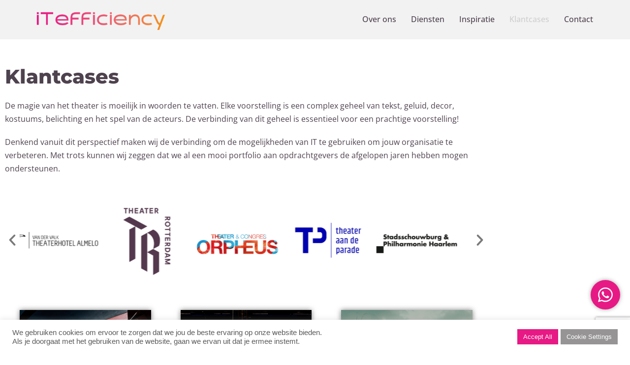

--- FILE ---
content_type: text/html; charset=UTF-8
request_url: https://it-efficiency.nl/klantcases/
body_size: 23280
content:
<!DOCTYPE html>

<html lang="nl-NL">

<head>
	<meta charset="UTF-8">
	<meta name="viewport" content="width=device-width, initial-scale=1">
	<link rel="profile" href="http://gmpg.org/xfn/11">
	<meta name='robots' content='index, follow, max-image-preview:large, max-snippet:-1, max-video-preview:-1' />

	<!-- This site is optimized with the Yoast SEO Premium plugin v26.8 (Yoast SEO v26.8) - https://yoast.com/product/yoast-seo-premium-wordpress/ -->
	<title>Klantcases &#8212; IT Efficiency</title>
	<meta name="description" content="IT Efficiency werkt voor verschillende opdrachtgever in de cultuurbranche. Van theatertechniek tot horeca en van receptie tot programmering; overal is altijd digitalisering mogelijk!" />
	<link rel="canonical" href="https://it-efficiency.nl/klantcases/" />
	<meta property="og:locale" content="nl_NL" />
	<meta property="og:type" content="article" />
	<meta property="og:title" content="Klantcases" />
	<meta property="og:description" content="IT Efficiency werkt voor verschillende opdrachtgever in de cultuurbranche. Van theatertechniek tot horeca en van receptie tot programmering; overal is altijd digitalisering mogelijk!" />
	<meta property="og:url" content="https://it-efficiency.nl/klantcases/" />
	<meta property="og:site_name" content="IT Efficiency" />
	<meta property="article:publisher" content="https://www.facebook.com/itefficiency" />
	<meta property="article:modified_time" content="2024-04-05T08:30:47+00:00" />
	<meta property="og:image" content="https://it-efficiency.nl/wp-content/uploads/2024/01/Logo-Wilminktheater-300x300.png" />
	<meta name="twitter:card" content="summary_large_image" />
	<meta name="twitter:label1" content="Geschatte leestijd" />
	<meta name="twitter:data1" content="13 minuten" />
	<script type="application/ld+json" class="yoast-schema-graph">{"@context":"https://schema.org","@graph":[{"@type":"WebPage","@id":"https://it-efficiency.nl/klantcases/","url":"https://it-efficiency.nl/klantcases/","name":"Klantcases &#8212; IT Efficiency","isPartOf":{"@id":"https://it-efficiency.nl/#website"},"primaryImageOfPage":{"@id":"https://it-efficiency.nl/klantcases/#primaryimage"},"image":{"@id":"https://it-efficiency.nl/klantcases/#primaryimage"},"thumbnailUrl":"https://it-efficiency.nl/wp-content/uploads/2024/01/Logo-Wilminktheater-300x300.png","datePublished":"2020-12-19T21:05:58+00:00","dateModified":"2024-04-05T08:30:47+00:00","description":"IT Efficiency werkt voor verschillende opdrachtgever in de cultuurbranche. Van theatertechniek tot horeca en van receptie tot programmering; overal is altijd digitalisering mogelijk!","breadcrumb":{"@id":"https://it-efficiency.nl/klantcases/#breadcrumb"},"inLanguage":"nl-NL","potentialAction":[{"@type":"ReadAction","target":["https://it-efficiency.nl/klantcases/"]}]},{"@type":"ImageObject","inLanguage":"nl-NL","@id":"https://it-efficiency.nl/klantcases/#primaryimage","url":"https://it-efficiency.nl/wp-content/uploads/2024/01/Logo-Wilminktheater.png","contentUrl":"https://it-efficiency.nl/wp-content/uploads/2024/01/Logo-Wilminktheater.png","width":500,"height":500},{"@type":"BreadcrumbList","@id":"https://it-efficiency.nl/klantcases/#breadcrumb","itemListElement":[{"@type":"ListItem","position":1,"name":"Home","item":"https://it-efficiency.nl/"},{"@type":"ListItem","position":2,"name":"Klantcases"}]},{"@type":"WebSite","@id":"https://it-efficiency.nl/#website","url":"https://it-efficiency.nl/","name":"IT Efficiency","description":"Digitaal Projectbureau voor Cultuur, Sport en Recreatie","publisher":{"@id":"https://it-efficiency.nl/#organization"},"potentialAction":[{"@type":"SearchAction","target":{"@type":"EntryPoint","urlTemplate":"https://it-efficiency.nl/?s={search_term_string}"},"query-input":{"@type":"PropertyValueSpecification","valueRequired":true,"valueName":"search_term_string"}}],"inLanguage":"nl-NL"},{"@type":"Organization","@id":"https://it-efficiency.nl/#organization","name":"IT Efficiency","url":"https://it-efficiency.nl/","logo":{"@type":"ImageObject","inLanguage":"nl-NL","@id":"https://it-efficiency.nl/#/schema/logo/image/","url":"https://it-efficiency.nl/wp-content/uploads/2020/12/cropped-new-marieke-e1608064787511-1.jpg","contentUrl":"https://it-efficiency.nl/wp-content/uploads/2020/12/cropped-new-marieke-e1608064787511-1.jpg","width":1000,"height":293,"caption":"IT Efficiency"},"image":{"@id":"https://it-efficiency.nl/#/schema/logo/image/"},"sameAs":["https://www.facebook.com/itefficiency","https://www.instagram.com/itefficiency/","https://www.linkedin.com/company/itefficiency","https://www.youtube.com/channel/UCz3xKtM3Havf5YjKwDAL4ng"]}]}</script>
	<!-- / Yoast SEO Premium plugin. -->


<link rel='dns-prefetch' href='//www.googletagmanager.com' />
<link rel="alternate" type="application/rss+xml" title="IT Efficiency &raquo; feed" href="https://it-efficiency.nl/feed/" />
<link rel="alternate" type="application/rss+xml" title="IT Efficiency &raquo; reacties feed" href="https://it-efficiency.nl/comments/feed/" />
<link rel="alternate" title="oEmbed (JSON)" type="application/json+oembed" href="https://it-efficiency.nl/wp-json/oembed/1.0/embed?url=https%3A%2F%2Fit-efficiency.nl%2Fklantcases%2F" />
<link rel="alternate" title="oEmbed (XML)" type="text/xml+oembed" href="https://it-efficiency.nl/wp-json/oembed/1.0/embed?url=https%3A%2F%2Fit-efficiency.nl%2Fklantcases%2F&#038;format=xml" />
		<style>
			.lazyload,
			.lazyloading {
				max-width: 100%;
			}
		</style>
				<style class="wpbf-google-fonts">@font-face{font-family:'Open Sans';font-style:normal;font-weight:500;font-stretch:100%;font-display:swap;src:url(https://it-efficiency.nl/wp-content/fonts/open-sans/memSYaGs126MiZpBA-UvWbX2vVnXBbObj2OVZyOOSr4dVJWUgsjr0B4taVIGxA.woff2) format('woff2');unicode-range:U+0460-052F,U+1C80-1C88,U+20B4,U+2DE0-2DFF,U+A640-A69F,U+FE2E-FE2F;}@font-face{font-family:'Open Sans';font-style:normal;font-weight:500;font-stretch:100%;font-display:swap;src:url(https://it-efficiency.nl/wp-content/fonts/open-sans/memSYaGs126MiZpBA-UvWbX2vVnXBbObj2OVZyOOSr4dVJWUgsjr0B4kaVIGxA.woff2) format('woff2');unicode-range:U+0301,U+0400-045F,U+0490-0491,U+04B0-04B1,U+2116;}@font-face{font-family:'Open Sans';font-style:normal;font-weight:500;font-stretch:100%;font-display:swap;src:url(https://it-efficiency.nl/wp-content/fonts/open-sans/memSYaGs126MiZpBA-UvWbX2vVnXBbObj2OVZyOOSr4dVJWUgsjr0B4saVIGxA.woff2) format('woff2');unicode-range:U+1F00-1FFF;}@font-face{font-family:'Open Sans';font-style:normal;font-weight:500;font-stretch:100%;font-display:swap;src:url(https://it-efficiency.nl/wp-content/fonts/open-sans/memSYaGs126MiZpBA-UvWbX2vVnXBbObj2OVZyOOSr4dVJWUgsjr0B4jaVIGxA.woff2) format('woff2');unicode-range:U+0370-0377,U+037A-037F,U+0384-038A,U+038C,U+038E-03A1,U+03A3-03FF;}@font-face{font-family:'Open Sans';font-style:normal;font-weight:500;font-stretch:100%;font-display:swap;src:url(https://it-efficiency.nl/wp-content/fonts/open-sans/memSYaGs126MiZpBA-UvWbX2vVnXBbObj2OVZyOOSr4dVJWUgsjr0B4iaVIGxA.woff2) format('woff2');unicode-range:U+0590-05FF,U+200C-2010,U+20AA,U+25CC,U+FB1D-FB4F;}@font-face{font-family:'Open Sans';font-style:normal;font-weight:500;font-stretch:100%;font-display:swap;src:url(https://it-efficiency.nl/wp-content/fonts/open-sans/memSYaGs126MiZpBA-UvWbX2vVnXBbObj2OVZyOOSr4dVJWUgsjr0B5caVIGxA.woff2) format('woff2');unicode-range:U+0302-0303,U+0305,U+0307-0308,U+0330,U+0391-03A1,U+03A3-03A9,U+03B1-03C9,U+03D1,U+03D5-03D6,U+03F0-03F1,U+03F4-03F5,U+2034-2037,U+2057,U+20D0-20DC,U+20E1,U+20E5-20EF,U+2102,U+210A-210E,U+2110-2112,U+2115,U+2119-211D,U+2124,U+2128,U+212C-212D,U+212F-2131,U+2133-2138,U+213C-2140,U+2145-2149,U+2190,U+2192,U+2194-21AE,U+21B0-21E5,U+21F1-21F2,U+21F4-2211,U+2213-2214,U+2216-22FF,U+2308-230B,U+2310,U+2319,U+231C-2321,U+2336-237A,U+237C,U+2395,U+239B-23B6,U+23D0,U+23DC-23E1,U+2474-2475,U+25AF,U+25B3,U+25B7,U+25BD,U+25C1,U+25CA,U+25CC,U+25FB,U+266D-266F,U+27C0-27FF,U+2900-2AFF,U+2B0E-2B11,U+2B30-2B4C,U+2BFE,U+FF5B,U+FF5D,U+1D400-1D7FF,U+1EE00-1EEFF;}@font-face{font-family:'Open Sans';font-style:normal;font-weight:500;font-stretch:100%;font-display:swap;src:url(https://it-efficiency.nl/wp-content/fonts/open-sans/memSYaGs126MiZpBA-UvWbX2vVnXBbObj2OVZyOOSr4dVJWUgsjr0B5OaVIGxA.woff2) format('woff2');unicode-range:U+0001-000C,U+000E-001F,U+007F-009F,U+20DD-20E0,U+20E2-20E4,U+2150-218F,U+2190,U+2192,U+2194-2199,U+21AF,U+21E6-21F0,U+21F3,U+2218-2219,U+2299,U+22C4-22C6,U+2300-243F,U+2440-244A,U+2460-24FF,U+25A0-27BF,U+2800-28FF,U+2921-2922,U+2981,U+29BF,U+29EB,U+2B00-2BFF,U+4DC0-4DFF,U+FFF9-FFFB,U+10140-1018E,U+10190-1019C,U+101A0,U+101D0-101FD,U+102E0-102FB,U+10E60-10E7E,U+1D2C0-1D2D3,U+1D2E0-1D37F,U+1F000-1F0FF,U+1F100-1F1AD,U+1F1E6-1F1FF,U+1F30D-1F30F,U+1F315,U+1F31C,U+1F31E,U+1F320-1F32C,U+1F336,U+1F378,U+1F37D,U+1F382,U+1F393-1F39F,U+1F3A7-1F3A8,U+1F3AC-1F3AF,U+1F3C2,U+1F3C4-1F3C6,U+1F3CA-1F3CE,U+1F3D4-1F3E0,U+1F3ED,U+1F3F1-1F3F3,U+1F3F5-1F3F7,U+1F408,U+1F415,U+1F41F,U+1F426,U+1F43F,U+1F441-1F442,U+1F444,U+1F446-1F449,U+1F44C-1F44E,U+1F453,U+1F46A,U+1F47D,U+1F4A3,U+1F4B0,U+1F4B3,U+1F4B9,U+1F4BB,U+1F4BF,U+1F4C8-1F4CB,U+1F4D6,U+1F4DA,U+1F4DF,U+1F4E3-1F4E6,U+1F4EA-1F4ED,U+1F4F7,U+1F4F9-1F4FB,U+1F4FD-1F4FE,U+1F503,U+1F507-1F50B,U+1F50D,U+1F512-1F513,U+1F53E-1F54A,U+1F54F-1F5FA,U+1F610,U+1F650-1F67F,U+1F687,U+1F68D,U+1F691,U+1F694,U+1F698,U+1F6AD,U+1F6B2,U+1F6B9-1F6BA,U+1F6BC,U+1F6C6-1F6CF,U+1F6D3-1F6D7,U+1F6E0-1F6EA,U+1F6F0-1F6F3,U+1F6F7-1F6FC,U+1F700-1F7FF,U+1F800-1F80B,U+1F810-1F847,U+1F850-1F859,U+1F860-1F887,U+1F890-1F8AD,U+1F8B0-1F8B1,U+1F900-1F90B,U+1F93B,U+1F946,U+1F984,U+1F996,U+1F9E9,U+1FA00-1FA6F,U+1FA70-1FA7C,U+1FA80-1FA88,U+1FA90-1FABD,U+1FABF-1FAC5,U+1FACE-1FADB,U+1FAE0-1FAE8,U+1FAF0-1FAF8,U+1FB00-1FBFF;}@font-face{font-family:'Open Sans';font-style:normal;font-weight:500;font-stretch:100%;font-display:swap;src:url(https://it-efficiency.nl/wp-content/fonts/open-sans/memSYaGs126MiZpBA-UvWbX2vVnXBbObj2OVZyOOSr4dVJWUgsjr0B4vaVIGxA.woff2) format('woff2');unicode-range:U+0102-0103,U+0110-0111,U+0128-0129,U+0168-0169,U+01A0-01A1,U+01AF-01B0,U+0300-0301,U+0303-0304,U+0308-0309,U+0323,U+0329,U+1EA0-1EF9,U+20AB;}@font-face{font-family:'Open Sans';font-style:normal;font-weight:500;font-stretch:100%;font-display:swap;src:url(https://it-efficiency.nl/wp-content/fonts/open-sans/memSYaGs126MiZpBA-UvWbX2vVnXBbObj2OVZyOOSr4dVJWUgsjr0B4uaVIGxA.woff2) format('woff2');unicode-range:U+0100-02AF,U+0304,U+0308,U+0329,U+1E00-1E9F,U+1EF2-1EFF,U+2020,U+20A0-20AB,U+20AD-20C0,U+2113,U+2C60-2C7F,U+A720-A7FF;}@font-face{font-family:'Open Sans';font-style:normal;font-weight:500;font-stretch:100%;font-display:swap;src:url(https://it-efficiency.nl/wp-content/fonts/open-sans/memSYaGs126MiZpBA-UvWbX2vVnXBbObj2OVZyOOSr4dVJWUgsjr0B4gaVI.woff2) format('woff2');unicode-range:U+0000-00FF,U+0131,U+0152-0153,U+02BB-02BC,U+02C6,U+02DA,U+02DC,U+0304,U+0308,U+0329,U+2000-206F,U+2074,U+20AC,U+2122,U+2191,U+2193,U+2212,U+2215,U+FEFF,U+FFFD;}@font-face{font-family:'Open Sans';font-style:normal;font-weight:400;font-stretch:100%;font-display:swap;src:url(https://it-efficiency.nl/wp-content/fonts/open-sans/memSYaGs126MiZpBA-UvWbX2vVnXBbObj2OVZyOOSr4dVJWUgsjZ0B4taVIGxA.woff2) format('woff2');unicode-range:U+0460-052F,U+1C80-1C8A,U+20B4,U+2DE0-2DFF,U+A640-A69F,U+FE2E-FE2F;}@font-face{font-family:'Open Sans';font-style:normal;font-weight:400;font-stretch:100%;font-display:swap;src:url(https://it-efficiency.nl/wp-content/fonts/open-sans/memSYaGs126MiZpBA-UvWbX2vVnXBbObj2OVZyOOSr4dVJWUgsjZ0B4kaVIGxA.woff2) format('woff2');unicode-range:U+0301,U+0400-045F,U+0490-0491,U+04B0-04B1,U+2116;}@font-face{font-family:'Open Sans';font-style:normal;font-weight:400;font-stretch:100%;font-display:swap;src:url(https://it-efficiency.nl/wp-content/fonts/open-sans/memSYaGs126MiZpBA-UvWbX2vVnXBbObj2OVZyOOSr4dVJWUgsjZ0B4saVIGxA.woff2) format('woff2');unicode-range:U+1F00-1FFF;}@font-face{font-family:'Open Sans';font-style:normal;font-weight:400;font-stretch:100%;font-display:swap;src:url(https://it-efficiency.nl/wp-content/fonts/open-sans/memSYaGs126MiZpBA-UvWbX2vVnXBbObj2OVZyOOSr4dVJWUgsjZ0B4jaVIGxA.woff2) format('woff2');unicode-range:U+0370-0377,U+037A-037F,U+0384-038A,U+038C,U+038E-03A1,U+03A3-03FF;}@font-face{font-family:'Open Sans';font-style:normal;font-weight:400;font-stretch:100%;font-display:swap;src:url(https://it-efficiency.nl/wp-content/fonts/open-sans/memSYaGs126MiZpBA-UvWbX2vVnXBbObj2OVZyOOSr4dVJWUgsjZ0B4iaVIGxA.woff2) format('woff2');unicode-range:U+0307-0308,U+0590-05FF,U+200C-2010,U+20AA,U+25CC,U+FB1D-FB4F;}@font-face{font-family:'Open Sans';font-style:normal;font-weight:400;font-stretch:100%;font-display:swap;src:url(https://it-efficiency.nl/wp-content/fonts/open-sans/memSYaGs126MiZpBA-UvWbX2vVnXBbObj2OVZyOOSr4dVJWUgsjZ0B5caVIGxA.woff2) format('woff2');unicode-range:U+0302-0303,U+0305,U+0307-0308,U+0310,U+0312,U+0315,U+031A,U+0326-0327,U+032C,U+032F-0330,U+0332-0333,U+0338,U+033A,U+0346,U+034D,U+0391-03A1,U+03A3-03A9,U+03B1-03C9,U+03D1,U+03D5-03D6,U+03F0-03F1,U+03F4-03F5,U+2016-2017,U+2034-2038,U+203C,U+2040,U+2043,U+2047,U+2050,U+2057,U+205F,U+2070-2071,U+2074-208E,U+2090-209C,U+20D0-20DC,U+20E1,U+20E5-20EF,U+2100-2112,U+2114-2115,U+2117-2121,U+2123-214F,U+2190,U+2192,U+2194-21AE,U+21B0-21E5,U+21F1-21F2,U+21F4-2211,U+2213-2214,U+2216-22FF,U+2308-230B,U+2310,U+2319,U+231C-2321,U+2336-237A,U+237C,U+2395,U+239B-23B7,U+23D0,U+23DC-23E1,U+2474-2475,U+25AF,U+25B3,U+25B7,U+25BD,U+25C1,U+25CA,U+25CC,U+25FB,U+266D-266F,U+27C0-27FF,U+2900-2AFF,U+2B0E-2B11,U+2B30-2B4C,U+2BFE,U+3030,U+FF5B,U+FF5D,U+1D400-1D7FF,U+1EE00-1EEFF;}@font-face{font-family:'Open Sans';font-style:normal;font-weight:400;font-stretch:100%;font-display:swap;src:url(https://it-efficiency.nl/wp-content/fonts/open-sans/memSYaGs126MiZpBA-UvWbX2vVnXBbObj2OVZyOOSr4dVJWUgsjZ0B5OaVIGxA.woff2) format('woff2');unicode-range:U+0001-000C,U+000E-001F,U+007F-009F,U+20DD-20E0,U+20E2-20E4,U+2150-218F,U+2190,U+2192,U+2194-2199,U+21AF,U+21E6-21F0,U+21F3,U+2218-2219,U+2299,U+22C4-22C6,U+2300-243F,U+2440-244A,U+2460-24FF,U+25A0-27BF,U+2800-28FF,U+2921-2922,U+2981,U+29BF,U+29EB,U+2B00-2BFF,U+4DC0-4DFF,U+FFF9-FFFB,U+10140-1018E,U+10190-1019C,U+101A0,U+101D0-101FD,U+102E0-102FB,U+10E60-10E7E,U+1D2C0-1D2D3,U+1D2E0-1D37F,U+1F000-1F0FF,U+1F100-1F1AD,U+1F1E6-1F1FF,U+1F30D-1F30F,U+1F315,U+1F31C,U+1F31E,U+1F320-1F32C,U+1F336,U+1F378,U+1F37D,U+1F382,U+1F393-1F39F,U+1F3A7-1F3A8,U+1F3AC-1F3AF,U+1F3C2,U+1F3C4-1F3C6,U+1F3CA-1F3CE,U+1F3D4-1F3E0,U+1F3ED,U+1F3F1-1F3F3,U+1F3F5-1F3F7,U+1F408,U+1F415,U+1F41F,U+1F426,U+1F43F,U+1F441-1F442,U+1F444,U+1F446-1F449,U+1F44C-1F44E,U+1F453,U+1F46A,U+1F47D,U+1F4A3,U+1F4B0,U+1F4B3,U+1F4B9,U+1F4BB,U+1F4BF,U+1F4C8-1F4CB,U+1F4D6,U+1F4DA,U+1F4DF,U+1F4E3-1F4E6,U+1F4EA-1F4ED,U+1F4F7,U+1F4F9-1F4FB,U+1F4FD-1F4FE,U+1F503,U+1F507-1F50B,U+1F50D,U+1F512-1F513,U+1F53E-1F54A,U+1F54F-1F5FA,U+1F610,U+1F650-1F67F,U+1F687,U+1F68D,U+1F691,U+1F694,U+1F698,U+1F6AD,U+1F6B2,U+1F6B9-1F6BA,U+1F6BC,U+1F6C6-1F6CF,U+1F6D3-1F6D7,U+1F6E0-1F6EA,U+1F6F0-1F6F3,U+1F6F7-1F6FC,U+1F700-1F7FF,U+1F800-1F80B,U+1F810-1F847,U+1F850-1F859,U+1F860-1F887,U+1F890-1F8AD,U+1F8B0-1F8BB,U+1F8C0-1F8C1,U+1F900-1F90B,U+1F93B,U+1F946,U+1F984,U+1F996,U+1F9E9,U+1FA00-1FA6F,U+1FA70-1FA7C,U+1FA80-1FA89,U+1FA8F-1FAC6,U+1FACE-1FADC,U+1FADF-1FAE9,U+1FAF0-1FAF8,U+1FB00-1FBFF;}@font-face{font-family:'Open Sans';font-style:normal;font-weight:400;font-stretch:100%;font-display:swap;src:url(https://it-efficiency.nl/wp-content/fonts/open-sans/memSYaGs126MiZpBA-UvWbX2vVnXBbObj2OVZyOOSr4dVJWUgsjZ0B4vaVIGxA.woff2) format('woff2');unicode-range:U+0102-0103,U+0110-0111,U+0128-0129,U+0168-0169,U+01A0-01A1,U+01AF-01B0,U+0300-0301,U+0303-0304,U+0308-0309,U+0323,U+0329,U+1EA0-1EF9,U+20AB;}@font-face{font-family:'Open Sans';font-style:normal;font-weight:400;font-stretch:100%;font-display:swap;src:url(https://it-efficiency.nl/wp-content/fonts/open-sans/memSYaGs126MiZpBA-UvWbX2vVnXBbObj2OVZyOOSr4dVJWUgsjZ0B4uaVIGxA.woff2) format('woff2');unicode-range:U+0100-02BA,U+02BD-02C5,U+02C7-02CC,U+02CE-02D7,U+02DD-02FF,U+0304,U+0308,U+0329,U+1D00-1DBF,U+1E00-1E9F,U+1EF2-1EFF,U+2020,U+20A0-20AB,U+20AD-20C0,U+2113,U+2C60-2C7F,U+A720-A7FF;}@font-face{font-family:'Open Sans';font-style:normal;font-weight:400;font-stretch:100%;font-display:swap;src:url(https://it-efficiency.nl/wp-content/fonts/open-sans/memSYaGs126MiZpBA-UvWbX2vVnXBbObj2OVZyOOSr4dVJWUgsjZ0B4gaVI.woff2) format('woff2');unicode-range:U+0000-00FF,U+0131,U+0152-0153,U+02BB-02BC,U+02C6,U+02DA,U+02DC,U+0304,U+0308,U+0329,U+2000-206F,U+20AC,U+2122,U+2191,U+2193,U+2212,U+2215,U+FEFF,U+FFFD;}</style>
		<style id='wp-img-auto-sizes-contain-inline-css'>
img:is([sizes=auto i],[sizes^="auto," i]){contain-intrinsic-size:3000px 1500px}
/*# sourceURL=wp-img-auto-sizes-contain-inline-css */
</style>

<style id='wp-emoji-styles-inline-css'>

	img.wp-smiley, img.emoji {
		display: inline !important;
		border: none !important;
		box-shadow: none !important;
		height: 1em !important;
		width: 1em !important;
		margin: 0 0.07em !important;
		vertical-align: -0.1em !important;
		background: none !important;
		padding: 0 !important;
	}
/*# sourceURL=wp-emoji-styles-inline-css */
</style>
<link rel='stylesheet' id='activecampaign-form-block-css' href='https://it-efficiency.nl/wp-content/plugins/activecampaign-subscription-forms/activecampaign-form-block/build/style-index.css?ver=1763180448' media='all' />
<link rel='stylesheet' id='wp-components-css' href='https://it-efficiency.nl/wp-includes/css/dist/components/style.min.css?ver=6.9' media='all' />
<link rel='stylesheet' id='wp-preferences-css' href='https://it-efficiency.nl/wp-includes/css/dist/preferences/style.min.css?ver=6.9' media='all' />
<link rel='stylesheet' id='wp-block-editor-css' href='https://it-efficiency.nl/wp-includes/css/dist/block-editor/style.min.css?ver=6.9' media='all' />
<link rel='stylesheet' id='popup-maker-block-library-style-css' href='https://it-efficiency.nl/wp-content/plugins/popup-maker/dist/packages/block-library-style.css?ver=dbea705cfafe089d65f1' media='all' />
<style id='global-styles-inline-css'>
:root{--wp--preset--aspect-ratio--square: 1;--wp--preset--aspect-ratio--4-3: 4/3;--wp--preset--aspect-ratio--3-4: 3/4;--wp--preset--aspect-ratio--3-2: 3/2;--wp--preset--aspect-ratio--2-3: 2/3;--wp--preset--aspect-ratio--16-9: 16/9;--wp--preset--aspect-ratio--9-16: 9/16;--wp--preset--color--black: #000000;--wp--preset--color--cyan-bluish-gray: #abb8c3;--wp--preset--color--white: #ffffff;--wp--preset--color--pale-pink: #f78da7;--wp--preset--color--vivid-red: #cf2e2e;--wp--preset--color--luminous-vivid-orange: #ff6900;--wp--preset--color--luminous-vivid-amber: #fcb900;--wp--preset--color--light-green-cyan: #7bdcb5;--wp--preset--color--vivid-green-cyan: #00d084;--wp--preset--color--pale-cyan-blue: #8ed1fc;--wp--preset--color--vivid-cyan-blue: #0693e3;--wp--preset--color--vivid-purple: #9b51e0;--wp--preset--gradient--vivid-cyan-blue-to-vivid-purple: linear-gradient(135deg,rgb(6,147,227) 0%,rgb(155,81,224) 100%);--wp--preset--gradient--light-green-cyan-to-vivid-green-cyan: linear-gradient(135deg,rgb(122,220,180) 0%,rgb(0,208,130) 100%);--wp--preset--gradient--luminous-vivid-amber-to-luminous-vivid-orange: linear-gradient(135deg,rgb(252,185,0) 0%,rgb(255,105,0) 100%);--wp--preset--gradient--luminous-vivid-orange-to-vivid-red: linear-gradient(135deg,rgb(255,105,0) 0%,rgb(207,46,46) 100%);--wp--preset--gradient--very-light-gray-to-cyan-bluish-gray: linear-gradient(135deg,rgb(238,238,238) 0%,rgb(169,184,195) 100%);--wp--preset--gradient--cool-to-warm-spectrum: linear-gradient(135deg,rgb(74,234,220) 0%,rgb(151,120,209) 20%,rgb(207,42,186) 40%,rgb(238,44,130) 60%,rgb(251,105,98) 80%,rgb(254,248,76) 100%);--wp--preset--gradient--blush-light-purple: linear-gradient(135deg,rgb(255,206,236) 0%,rgb(152,150,240) 100%);--wp--preset--gradient--blush-bordeaux: linear-gradient(135deg,rgb(254,205,165) 0%,rgb(254,45,45) 50%,rgb(107,0,62) 100%);--wp--preset--gradient--luminous-dusk: linear-gradient(135deg,rgb(255,203,112) 0%,rgb(199,81,192) 50%,rgb(65,88,208) 100%);--wp--preset--gradient--pale-ocean: linear-gradient(135deg,rgb(255,245,203) 0%,rgb(182,227,212) 50%,rgb(51,167,181) 100%);--wp--preset--gradient--electric-grass: linear-gradient(135deg,rgb(202,248,128) 0%,rgb(113,206,126) 100%);--wp--preset--gradient--midnight: linear-gradient(135deg,rgb(2,3,129) 0%,rgb(40,116,252) 100%);--wp--preset--font-size--small: 14px;--wp--preset--font-size--medium: 20px;--wp--preset--font-size--large: 20px;--wp--preset--font-size--x-large: 42px;--wp--preset--font-size--tiny: 12px;--wp--preset--font-size--regular: 16px;--wp--preset--font-size--larger: 32px;--wp--preset--font-size--extra: 44px;--wp--preset--spacing--20: 0.44rem;--wp--preset--spacing--30: 0.67rem;--wp--preset--spacing--40: 1rem;--wp--preset--spacing--50: 1.5rem;--wp--preset--spacing--60: 2.25rem;--wp--preset--spacing--70: 3.38rem;--wp--preset--spacing--80: 5.06rem;--wp--preset--shadow--natural: 6px 6px 9px rgba(0, 0, 0, 0.2);--wp--preset--shadow--deep: 12px 12px 50px rgba(0, 0, 0, 0.4);--wp--preset--shadow--sharp: 6px 6px 0px rgba(0, 0, 0, 0.2);--wp--preset--shadow--outlined: 6px 6px 0px -3px rgb(255, 255, 255), 6px 6px rgb(0, 0, 0);--wp--preset--shadow--crisp: 6px 6px 0px rgb(0, 0, 0);}:root { --wp--style--global--content-size: 1000px;--wp--style--global--wide-size: 1400px; }:where(body) { margin: 0; }.wp-site-blocks > .alignleft { float: left; margin-right: 2em; }.wp-site-blocks > .alignright { float: right; margin-left: 2em; }.wp-site-blocks > .aligncenter { justify-content: center; margin-left: auto; margin-right: auto; }:where(.wp-site-blocks) > * { margin-block-start: 24px; margin-block-end: 0; }:where(.wp-site-blocks) > :first-child { margin-block-start: 0; }:where(.wp-site-blocks) > :last-child { margin-block-end: 0; }:root { --wp--style--block-gap: 24px; }:root :where(.is-layout-flow) > :first-child{margin-block-start: 0;}:root :where(.is-layout-flow) > :last-child{margin-block-end: 0;}:root :where(.is-layout-flow) > *{margin-block-start: 24px;margin-block-end: 0;}:root :where(.is-layout-constrained) > :first-child{margin-block-start: 0;}:root :where(.is-layout-constrained) > :last-child{margin-block-end: 0;}:root :where(.is-layout-constrained) > *{margin-block-start: 24px;margin-block-end: 0;}:root :where(.is-layout-flex){gap: 24px;}:root :where(.is-layout-grid){gap: 24px;}.is-layout-flow > .alignleft{float: left;margin-inline-start: 0;margin-inline-end: 2em;}.is-layout-flow > .alignright{float: right;margin-inline-start: 2em;margin-inline-end: 0;}.is-layout-flow > .aligncenter{margin-left: auto !important;margin-right: auto !important;}.is-layout-constrained > .alignleft{float: left;margin-inline-start: 0;margin-inline-end: 2em;}.is-layout-constrained > .alignright{float: right;margin-inline-start: 2em;margin-inline-end: 0;}.is-layout-constrained > .aligncenter{margin-left: auto !important;margin-right: auto !important;}.is-layout-constrained > :where(:not(.alignleft):not(.alignright):not(.alignfull)){max-width: var(--wp--style--global--content-size);margin-left: auto !important;margin-right: auto !important;}.is-layout-constrained > .alignwide{max-width: var(--wp--style--global--wide-size);}body .is-layout-flex{display: flex;}.is-layout-flex{flex-wrap: wrap;align-items: center;}.is-layout-flex > :is(*, div){margin: 0;}body .is-layout-grid{display: grid;}.is-layout-grid > :is(*, div){margin: 0;}body{padding-top: 0px;padding-right: 0px;padding-bottom: 0px;padding-left: 0px;}a:where(:not(.wp-element-button)){text-decoration: underline;}:root :where(.wp-element-button, .wp-block-button__link){background-color: #32373c;border-width: 0;color: #fff;font-family: inherit;font-size: inherit;font-style: inherit;font-weight: inherit;letter-spacing: inherit;line-height: inherit;padding-top: calc(0.667em + 2px);padding-right: calc(1.333em + 2px);padding-bottom: calc(0.667em + 2px);padding-left: calc(1.333em + 2px);text-decoration: none;text-transform: inherit;}.has-black-color{color: var(--wp--preset--color--black) !important;}.has-cyan-bluish-gray-color{color: var(--wp--preset--color--cyan-bluish-gray) !important;}.has-white-color{color: var(--wp--preset--color--white) !important;}.has-pale-pink-color{color: var(--wp--preset--color--pale-pink) !important;}.has-vivid-red-color{color: var(--wp--preset--color--vivid-red) !important;}.has-luminous-vivid-orange-color{color: var(--wp--preset--color--luminous-vivid-orange) !important;}.has-luminous-vivid-amber-color{color: var(--wp--preset--color--luminous-vivid-amber) !important;}.has-light-green-cyan-color{color: var(--wp--preset--color--light-green-cyan) !important;}.has-vivid-green-cyan-color{color: var(--wp--preset--color--vivid-green-cyan) !important;}.has-pale-cyan-blue-color{color: var(--wp--preset--color--pale-cyan-blue) !important;}.has-vivid-cyan-blue-color{color: var(--wp--preset--color--vivid-cyan-blue) !important;}.has-vivid-purple-color{color: var(--wp--preset--color--vivid-purple) !important;}.has-black-background-color{background-color: var(--wp--preset--color--black) !important;}.has-cyan-bluish-gray-background-color{background-color: var(--wp--preset--color--cyan-bluish-gray) !important;}.has-white-background-color{background-color: var(--wp--preset--color--white) !important;}.has-pale-pink-background-color{background-color: var(--wp--preset--color--pale-pink) !important;}.has-vivid-red-background-color{background-color: var(--wp--preset--color--vivid-red) !important;}.has-luminous-vivid-orange-background-color{background-color: var(--wp--preset--color--luminous-vivid-orange) !important;}.has-luminous-vivid-amber-background-color{background-color: var(--wp--preset--color--luminous-vivid-amber) !important;}.has-light-green-cyan-background-color{background-color: var(--wp--preset--color--light-green-cyan) !important;}.has-vivid-green-cyan-background-color{background-color: var(--wp--preset--color--vivid-green-cyan) !important;}.has-pale-cyan-blue-background-color{background-color: var(--wp--preset--color--pale-cyan-blue) !important;}.has-vivid-cyan-blue-background-color{background-color: var(--wp--preset--color--vivid-cyan-blue) !important;}.has-vivid-purple-background-color{background-color: var(--wp--preset--color--vivid-purple) !important;}.has-black-border-color{border-color: var(--wp--preset--color--black) !important;}.has-cyan-bluish-gray-border-color{border-color: var(--wp--preset--color--cyan-bluish-gray) !important;}.has-white-border-color{border-color: var(--wp--preset--color--white) !important;}.has-pale-pink-border-color{border-color: var(--wp--preset--color--pale-pink) !important;}.has-vivid-red-border-color{border-color: var(--wp--preset--color--vivid-red) !important;}.has-luminous-vivid-orange-border-color{border-color: var(--wp--preset--color--luminous-vivid-orange) !important;}.has-luminous-vivid-amber-border-color{border-color: var(--wp--preset--color--luminous-vivid-amber) !important;}.has-light-green-cyan-border-color{border-color: var(--wp--preset--color--light-green-cyan) !important;}.has-vivid-green-cyan-border-color{border-color: var(--wp--preset--color--vivid-green-cyan) !important;}.has-pale-cyan-blue-border-color{border-color: var(--wp--preset--color--pale-cyan-blue) !important;}.has-vivid-cyan-blue-border-color{border-color: var(--wp--preset--color--vivid-cyan-blue) !important;}.has-vivid-purple-border-color{border-color: var(--wp--preset--color--vivid-purple) !important;}.has-vivid-cyan-blue-to-vivid-purple-gradient-background{background: var(--wp--preset--gradient--vivid-cyan-blue-to-vivid-purple) !important;}.has-light-green-cyan-to-vivid-green-cyan-gradient-background{background: var(--wp--preset--gradient--light-green-cyan-to-vivid-green-cyan) !important;}.has-luminous-vivid-amber-to-luminous-vivid-orange-gradient-background{background: var(--wp--preset--gradient--luminous-vivid-amber-to-luminous-vivid-orange) !important;}.has-luminous-vivid-orange-to-vivid-red-gradient-background{background: var(--wp--preset--gradient--luminous-vivid-orange-to-vivid-red) !important;}.has-very-light-gray-to-cyan-bluish-gray-gradient-background{background: var(--wp--preset--gradient--very-light-gray-to-cyan-bluish-gray) !important;}.has-cool-to-warm-spectrum-gradient-background{background: var(--wp--preset--gradient--cool-to-warm-spectrum) !important;}.has-blush-light-purple-gradient-background{background: var(--wp--preset--gradient--blush-light-purple) !important;}.has-blush-bordeaux-gradient-background{background: var(--wp--preset--gradient--blush-bordeaux) !important;}.has-luminous-dusk-gradient-background{background: var(--wp--preset--gradient--luminous-dusk) !important;}.has-pale-ocean-gradient-background{background: var(--wp--preset--gradient--pale-ocean) !important;}.has-electric-grass-gradient-background{background: var(--wp--preset--gradient--electric-grass) !important;}.has-midnight-gradient-background{background: var(--wp--preset--gradient--midnight) !important;}.has-small-font-size{font-size: var(--wp--preset--font-size--small) !important;}.has-medium-font-size{font-size: var(--wp--preset--font-size--medium) !important;}.has-large-font-size{font-size: var(--wp--preset--font-size--large) !important;}.has-x-large-font-size{font-size: var(--wp--preset--font-size--x-large) !important;}.has-tiny-font-size{font-size: var(--wp--preset--font-size--tiny) !important;}.has-regular-font-size{font-size: var(--wp--preset--font-size--regular) !important;}.has-larger-font-size{font-size: var(--wp--preset--font-size--larger) !important;}.has-extra-font-size{font-size: var(--wp--preset--font-size--extra) !important;}
:root :where(.wp-block-pullquote){font-size: 1.5em;line-height: 1.6;}
/*# sourceURL=global-styles-inline-css */
</style>
<link rel='stylesheet' id='dashicons-css' href='https://it-efficiency.nl/wp-includes/css/dashicons.min.css?ver=6.9' media='all' />
<link rel='stylesheet' id='admin-bar-css' href='https://it-efficiency.nl/wp-includes/css/admin-bar.min.css?ver=6.9' media='all' />
<style id='admin-bar-inline-css'>

    /* Hide CanvasJS credits for P404 charts specifically */
    #p404RedirectChart .canvasjs-chart-credit {
        display: none !important;
    }
    
    #p404RedirectChart canvas {
        border-radius: 6px;
    }

    .p404-redirect-adminbar-weekly-title {
        font-weight: bold;
        font-size: 14px;
        color: #fff;
        margin-bottom: 6px;
    }

    #wpadminbar #wp-admin-bar-p404_free_top_button .ab-icon:before {
        content: "\f103";
        color: #dc3545;
        top: 3px;
    }
    
    #wp-admin-bar-p404_free_top_button .ab-item {
        min-width: 80px !important;
        padding: 0px !important;
    }
    
    /* Ensure proper positioning and z-index for P404 dropdown */
    .p404-redirect-adminbar-dropdown-wrap { 
        min-width: 0; 
        padding: 0;
        position: static !important;
    }
    
    #wpadminbar #wp-admin-bar-p404_free_top_button_dropdown {
        position: static !important;
    }
    
    #wpadminbar #wp-admin-bar-p404_free_top_button_dropdown .ab-item {
        padding: 0 !important;
        margin: 0 !important;
    }
    
    .p404-redirect-dropdown-container {
        min-width: 340px;
        padding: 18px 18px 12px 18px;
        background: #23282d !important;
        color: #fff;
        border-radius: 12px;
        box-shadow: 0 8px 32px rgba(0,0,0,0.25);
        margin-top: 10px;
        position: relative !important;
        z-index: 999999 !important;
        display: block !important;
        border: 1px solid #444;
    }
    
    /* Ensure P404 dropdown appears on hover */
    #wpadminbar #wp-admin-bar-p404_free_top_button .p404-redirect-dropdown-container { 
        display: none !important;
    }
    
    #wpadminbar #wp-admin-bar-p404_free_top_button:hover .p404-redirect-dropdown-container { 
        display: block !important;
    }
    
    #wpadminbar #wp-admin-bar-p404_free_top_button:hover #wp-admin-bar-p404_free_top_button_dropdown .p404-redirect-dropdown-container {
        display: block !important;
    }
    
    .p404-redirect-card {
        background: #2c3338;
        border-radius: 8px;
        padding: 18px 18px 12px 18px;
        box-shadow: 0 2px 8px rgba(0,0,0,0.07);
        display: flex;
        flex-direction: column;
        align-items: flex-start;
        border: 1px solid #444;
    }
    
    .p404-redirect-btn {
        display: inline-block;
        background: #dc3545;
        color: #fff !important;
        font-weight: bold;
        padding: 5px 22px;
        border-radius: 8px;
        text-decoration: none;
        font-size: 17px;
        transition: background 0.2s, box-shadow 0.2s;
        margin-top: 8px;
        box-shadow: 0 2px 8px rgba(220,53,69,0.15);
        text-align: center;
        line-height: 1.6;
    }
    
    .p404-redirect-btn:hover {
        background: #c82333;
        color: #fff !important;
        box-shadow: 0 4px 16px rgba(220,53,69,0.25);
    }
    
    /* Prevent conflicts with other admin bar dropdowns */
    #wpadminbar .ab-top-menu > li:hover > .ab-item,
    #wpadminbar .ab-top-menu > li.hover > .ab-item {
        z-index: auto;
    }
    
    #wpadminbar #wp-admin-bar-p404_free_top_button:hover > .ab-item {
        z-index: 999998 !important;
    }
    
/*# sourceURL=admin-bar-inline-css */
</style>
<link rel='stylesheet' id='contact-form-7-css' href='https://it-efficiency.nl/wp-content/plugins/contact-form-7/includes/css/styles.css?ver=6.1.4' media='all' />
<link rel='stylesheet' id='cookie-law-info-css' href='https://it-efficiency.nl/wp-content/plugins/cookie-law-info/legacy/public/css/cookie-law-info-public.css?ver=3.3.9.1' media='all' />
<link rel='stylesheet' id='cookie-law-info-gdpr-css' href='https://it-efficiency.nl/wp-content/plugins/cookie-law-info/legacy/public/css/cookie-law-info-gdpr.css?ver=3.3.9.1' media='all' />
<link rel='stylesheet' id='wpbf-icon-font-css' href='https://it-efficiency.nl/wp-content/themes/page-builder-framework/css/min/iconfont-min.css?ver=2.11.8' media='all' />
<link rel='stylesheet' id='wpbf-style-css' href='https://it-efficiency.nl/wp-content/themes/page-builder-framework/css/min/style-min.css?ver=2.11.8' media='all' />
<style id='wpbf-style-inline-css'>
.wpbf-menu,.wpbf-mobile-menu{font-family:"Open Sans";font-weight:500;font-style:normal;}.wpbf-menu .sub-menu,.wpbf-mobile-menu .sub-menu{font-family:Helvetica,Arial,sans-serif;font-weight:400;font-style:normal;}.wpbf-page-footer{font-family:"Open Sans";font-weight:400;font-style:normal;}@media screen and (max-width:768px){.scrolltop{right:10px;bottom:10px;}}.scrolltop{background-color:#e71984;}.scrolltop:hover{background-color:#000000;}a{color:#e71984;}.bypostauthor{border-color:#e71984;}.wpbf-button-primary{background:#e71984;}a:hover{color:#e71984;}.wpbf-button-primary:hover{background:#e71984;}.wpbf-menu > .current-menu-item > a{color:#e71984!important;}.wpbf-archive-content .wpbf-post{text-align:left;}@media screen and (max-width:1024px){.wpbf-mobile-logo img{width:230px;}}.wpbf-nav-wrapper{padding-top:6px;padding-bottom:6px;}.wpbf-navigation .wpbf-menu > .menu-item > a{padding-left:15px;padding-right:15px;}.wpbf-navigation:not(.wpbf-navigation-transparent):not(.wpbf-navigation-active){background-color:#f2f2f2;}.wpbf-navigation .wpbf-menu a,.wpbf-mobile-menu a,.wpbf-close{color:#4e424e;}.wpbf-navigation .wpbf-menu a:hover,.wpbf-mobile-menu a:hover{color:#cfcfcf;}.wpbf-navigation .wpbf-menu > .current-menu-item > a,.wpbf-mobile-menu > .current-menu-item > a{color:#cfcfcf!important;}.wpbf-sub-menu > .menu-item-has-children:not(.wpbf-mega-menu) .sub-menu li,.wpbf-sub-menu > .wpbf-mega-menu > .sub-menu{background-color:#c8c3c8;}.wpbf-sub-menu > .menu-item-has-children:not(.wpbf-mega-menu) li{border-bottom:1px solid #f5f5f7;}.wpbf-sub-menu > .menu-item-has-children:not(.wpbf-mega-menu) li:last-child{border-bottom:none}.wpbf-navigation .wpbf-menu .sub-menu a{color:#ffffff;}.wpbf-navigation .wpbf-menu .sub-menu a:hover{color:#ffffff;}.wpbf-mobile-menu .menu-item{border-top-color:#8c8c8c;}.wpbf-mobile-menu > .menu-item:last-child{border-bottom-color:#8c8c8c;}.wpbf-mobile-nav-item{color:#ffffff;font-size:20px;}.wpbf-mobile-nav-item a{color:#ffffff;}.wpbf-mobile-menu > .menu-item a{background-color:#4e424e;}.wpbf-inner-footer{padding-top:1px;padding-bottom:1px;max-width:1300;}.wpbf-page-footer{background-color:#4e424e;}.wpbf-inner-footer{color:#ffffff;}.wpbf-inner-footer a{color:#ffffff;}.wpbf-inner-footer,.wpbf-inner-footer .wpbf-menu{font-size:12px;}
/*# sourceURL=wpbf-style-inline-css */
</style>
<link rel='stylesheet' id='wpbf-responsive-css' href='https://it-efficiency.nl/wp-content/themes/page-builder-framework/css/min/responsive-min.css?ver=2.11.8' media='all' />
<link rel='stylesheet' id='elementor-icons-css' href='https://it-efficiency.nl/wp-content/plugins/elementor/assets/lib/eicons/css/elementor-icons.min.css?ver=5.46.0' media='all' />
<link rel='stylesheet' id='elementor-frontend-css' href='https://it-efficiency.nl/wp-content/plugins/elementor/assets/css/frontend.min.css?ver=3.34.2' media='all' />
<link rel='stylesheet' id='elementor-post-5-css' href='https://it-efficiency.nl/wp-content/uploads/elementor/css/post-5.css?ver=1769228634' media='all' />
<link rel='stylesheet' id='widget-spacer-css' href='https://it-efficiency.nl/wp-content/plugins/elementor/assets/css/widget-spacer.min.css?ver=3.34.2' media='all' />
<link rel='stylesheet' id='widget-heading-css' href='https://it-efficiency.nl/wp-content/plugins/elementor/assets/css/widget-heading.min.css?ver=3.34.2' media='all' />
<link rel='stylesheet' id='swiper-css' href='https://it-efficiency.nl/wp-content/plugins/elementor/assets/lib/swiper/v8/css/swiper.min.css?ver=8.4.5' media='all' />
<link rel='stylesheet' id='e-swiper-css' href='https://it-efficiency.nl/wp-content/plugins/elementor/assets/css/conditionals/e-swiper.min.css?ver=3.34.2' media='all' />
<link rel='stylesheet' id='widget-image-carousel-css' href='https://it-efficiency.nl/wp-content/plugins/elementor/assets/css/widget-image-carousel.min.css?ver=3.34.2' media='all' />
<link rel='stylesheet' id='widget-image-css' href='https://it-efficiency.nl/wp-content/plugins/elementor/assets/css/widget-image.min.css?ver=3.34.2' media='all' />
<link rel='stylesheet' id='elementor-post-101-css' href='https://it-efficiency.nl/wp-content/uploads/elementor/css/post-101.css?ver=1769229504' media='all' />
<link rel='stylesheet' id='elementor-gf-local-montserrat-css' href='https://it-efficiency.nl/wp-content/uploads/elementor/google-fonts/css/montserrat.css?ver=1751727698' media='all' />
<link rel='stylesheet' id='elementor-gf-local-opensans-css' href='https://it-efficiency.nl/wp-content/uploads/elementor/google-fonts/css/opensans.css?ver=1742288172' media='all' />
<script src="https://it-efficiency.nl/wp-includes/js/jquery/jquery.min.js?ver=3.7.1" id="jquery-core-js"></script>
<script src="https://it-efficiency.nl/wp-includes/js/jquery/jquery-migrate.min.js?ver=3.4.1" id="jquery-migrate-js"></script>
<script id="cookie-law-info-js-extra">
var Cli_Data = {"nn_cookie_ids":[],"cookielist":[],"non_necessary_cookies":[],"ccpaEnabled":"","ccpaRegionBased":"","ccpaBarEnabled":"","strictlyEnabled":["necessary","obligatoire"],"ccpaType":"gdpr","js_blocking":"1","custom_integration":"","triggerDomRefresh":"","secure_cookies":""};
var cli_cookiebar_settings = {"animate_speed_hide":"500","animate_speed_show":"500","background":"#FFF","border":"#b1a6a6c2","border_on":"","button_1_button_colour":"#61a229","button_1_button_hover":"#4e8221","button_1_link_colour":"#fff","button_1_as_button":"1","button_1_new_win":"","button_2_button_colour":"#333","button_2_button_hover":"#292929","button_2_link_colour":"#444","button_2_as_button":"","button_2_hidebar":"","button_3_button_colour":"#dedfe0","button_3_button_hover":"#b2b2b3","button_3_link_colour":"#333333","button_3_as_button":"1","button_3_new_win":"","button_4_button_colour":"#969494","button_4_button_hover":"#787676","button_4_link_colour":"#ffffff","button_4_as_button":"1","button_7_button_colour":"#e71984","button_7_button_hover":"#b9146a","button_7_link_colour":"#fff","button_7_as_button":"1","button_7_new_win":"","font_family":"Tahoma, Geneva, sans-serif","header_fix":"","notify_animate_hide":"1","notify_animate_show":"","notify_div_id":"#cookie-law-info-bar","notify_position_horizontal":"right","notify_position_vertical":"bottom","scroll_close":"","scroll_close_reload":"","accept_close_reload":"","reject_close_reload":"","showagain_tab":"","showagain_background":"#fff","showagain_border":"#000","showagain_div_id":"#cookie-law-info-again","showagain_x_position":"100px","text":"#595959","show_once_yn":"","show_once":"10000","logging_on":"","as_popup":"","popup_overlay":"1","bar_heading_text":"","cookie_bar_as":"banner","popup_showagain_position":"bottom-right","widget_position":"left"};
var log_object = {"ajax_url":"https://it-efficiency.nl/wp-admin/admin-ajax.php"};
//# sourceURL=cookie-law-info-js-extra
</script>
<script src="https://it-efficiency.nl/wp-content/plugins/cookie-law-info/legacy/public/js/cookie-law-info-public.js?ver=3.3.9.1" id="cookie-law-info-js"></script>

<!-- Google tag (gtag.js) snippet toegevoegd door Site Kit -->
<!-- Google Analytics snippet toegevoegd door Site Kit -->
<script src="https://www.googletagmanager.com/gtag/js?id=GT-MRLPCF6F" id="google_gtagjs-js" async></script>
<script id="google_gtagjs-js-after">
window.dataLayer = window.dataLayer || [];function gtag(){dataLayer.push(arguments);}
gtag("set","linker",{"domains":["it-efficiency.nl"]});
gtag("js", new Date());
gtag("set", "developer_id.dZTNiMT", true);
gtag("config", "GT-MRLPCF6F");
//# sourceURL=google_gtagjs-js-after
</script>
<link rel="https://api.w.org/" href="https://it-efficiency.nl/wp-json/" /><link rel="alternate" title="JSON" type="application/json" href="https://it-efficiency.nl/wp-json/wp/v2/pages/101" /><link rel="EditURI" type="application/rsd+xml" title="RSD" href="https://it-efficiency.nl/xmlrpc.php?rsd" />
<meta name="generator" content="WordPress 6.9" />
<link rel='shortlink' href='https://it-efficiency.nl/?p=101' />
<meta name="generator" content="Site Kit by Google 1.170.0" />		<script>
			document.documentElement.className = document.documentElement.className.replace('no-js', 'js');
		</script>
				<style>
			.no-js img.lazyload {
				display: none;
			}

			figure.wp-block-image img.lazyloading {
				min-width: 150px;
			}

			.lazyload,
			.lazyloading {
				--smush-placeholder-width: 100px;
				--smush-placeholder-aspect-ratio: 1/1;
				width: var(--smush-image-width, var(--smush-placeholder-width)) !important;
				aspect-ratio: var(--smush-image-aspect-ratio, var(--smush-placeholder-aspect-ratio)) !important;
			}

						.lazyload, .lazyloading {
				opacity: 0;
			}

			.lazyloaded {
				opacity: 1;
				transition: opacity 400ms;
				transition-delay: 0ms;
			}

					</style>
		<meta name="theme-color" content="#e71984"><meta name="generator" content="Elementor 3.34.2; features: additional_custom_breakpoints; settings: css_print_method-external, google_font-enabled, font_display-auto">
<style>.recentcomments a{display:inline !important;padding:0 !important;margin:0 !important;}</style>			<style>
				.e-con.e-parent:nth-of-type(n+4):not(.e-lazyloaded):not(.e-no-lazyload),
				.e-con.e-parent:nth-of-type(n+4):not(.e-lazyloaded):not(.e-no-lazyload) * {
					background-image: none !important;
				}
				@media screen and (max-height: 1024px) {
					.e-con.e-parent:nth-of-type(n+3):not(.e-lazyloaded):not(.e-no-lazyload),
					.e-con.e-parent:nth-of-type(n+3):not(.e-lazyloaded):not(.e-no-lazyload) * {
						background-image: none !important;
					}
				}
				@media screen and (max-height: 640px) {
					.e-con.e-parent:nth-of-type(n+2):not(.e-lazyloaded):not(.e-no-lazyload),
					.e-con.e-parent:nth-of-type(n+2):not(.e-lazyloaded):not(.e-no-lazyload) * {
						background-image: none !important;
					}
				}
			</style>
			<link rel="icon" href="https://it-efficiency.nl/wp-content/uploads/2024/01/ITE-Linkedin-Business-Profile-Photo-150x150.png" sizes="32x32" />
<link rel="icon" href="https://it-efficiency.nl/wp-content/uploads/2024/01/ITE-Linkedin-Business-Profile-Photo-300x300.png" sizes="192x192" />
<link rel="apple-touch-icon" href="https://it-efficiency.nl/wp-content/uploads/2024/01/ITE-Linkedin-Business-Profile-Photo-300x300.png" />
<meta name="msapplication-TileImage" content="https://it-efficiency.nl/wp-content/uploads/2024/01/ITE-Linkedin-Business-Profile-Photo-300x300.png" />
</head>

<body class="wp-singular page-template page-template-elementor_header_footer page page-id-101 wp-custom-logo wp-theme-page-builder-framework metaslider-plugin wpbf wpbf-klantcases wpbf-no-sidebar elementor-default elementor-template-full-width elementor-kit-5 elementor-page elementor-page-101" itemscope="itemscope" itemtype="https://schema.org/WebPage">

	<a class="screen-reader-text skip-link" href="#content" title="Ga naar de inhoud">Ga naar de inhoud</a>

	
	
	<div id="container" class="hfeed wpbf-page">

		
		
<header id="header" class="wpbf-page-header" itemscope="itemscope" itemtype="https://schema.org/WPHeader">

	
	
	<div class="wpbf-navigation" data-sub-menu-animation-duration="250">

		
		
<div class="wpbf-container wpbf-container-center wpbf-visible-large wpbf-nav-wrapper wpbf-menu-right">

	<div class="wpbf-grid wpbf-grid-collapse">

		<div class="wpbf-1-4 wpbf-logo-container">

			<div class="wpbf-logo" itemscope="itemscope" itemtype="https://schema.org/Organization"><a href="https://it-efficiency.nl" itemprop="url"><img fetchpriority="high" src="https://it-efficiency.nl/wp-content/uploads/2020/12/ITE_logo_verloop-groot.png" alt="IT Efficiency" title="IT Efficiency" width="3370" height="788" itemprop="logo" /></a></div>
		</div>

		<div class="wpbf-3-4 wpbf-menu-container">

			
			<nav id="navigation" class="wpbf-clearfix" itemscope="itemscope" itemtype="https://schema.org/SiteNavigationElement" aria-label="Sitenavigatie">

				
				<ul id="menu-primary-menu" class="wpbf-menu wpbf-sub-menu wpbf-sub-menu-align-left wpbf-sub-menu-animation-fade wpbf-menu-effect-none wpbf-menu-animation-fade wpbf-menu-align-center"><li id="menu-item-228" class="menu-item menu-item-type-post_type menu-item-object-page menu-item-228"><a href="https://it-efficiency.nl/over-ons/">Over ons</a></li>
<li id="menu-item-4739" class="menu-item menu-item-type-post_type menu-item-object-page menu-item-4739"><a href="https://it-efficiency.nl/diensten/">Diensten</a></li>
<li id="menu-item-412" class="menu-item menu-item-type-post_type menu-item-object-page menu-item-412"><a href="https://it-efficiency.nl/inspiratie/">Inspiratie</a></li>
<li id="menu-item-1524" class="menu-item menu-item-type-post_type menu-item-object-page current-menu-item page_item page-item-101 current_page_item menu-item-1524"><a href="https://it-efficiency.nl/klantcases/" aria-current="page">Klantcases</a></li>
<li id="menu-item-1537" class="menu-item menu-item-type-post_type menu-item-object-page menu-item-1537"><a href="https://it-efficiency.nl/contact/">Contact</a></li>
</ul>
				
			</nav>

			
		</div>

	</div>

</div>

		
<div class="wpbf-mobile-menu-hamburger wpbf-hidden-large">

	<div class="wpbf-mobile-nav-wrapper wpbf-container wpbf-container-center">

		<div class="wpbf-mobile-logo-container wpbf-2-3">

			<div class="wpbf-mobile-logo" itemscope="itemscope" itemtype="https://schema.org/Organization"><a href="https://it-efficiency.nl" itemprop="url"><img data-src="https://it-efficiency.nl/wp-content/uploads/2024/01/ITE_logo_verloop-groot-1-e1704791008702.png" alt="IT Efficiency" title="IT Efficiency" width="641" height="150" itemprop="logo" src="[data-uri]" class="lazyload" style="--smush-placeholder-width: 641px; --smush-placeholder-aspect-ratio: 641/150;" /></a></div>
		</div>

		<div class="wpbf-menu-toggle-container wpbf-1-3">

			
			
				<button id="wpbf-mobile-menu-toggle" class="wpbf-mobile-nav-item wpbf-mobile-menu-toggle wpbff wpbff-hamburger" aria-label="Mobiele site navigatie" aria-controls="navigation" aria-expanded="false" aria-haspopup="true">
					<span class="screen-reader-text">Menu toggle</span>
				</button>

			

			
		</div>

	</div>

	<div class="wpbf-mobile-menu-container">

		
		<nav id="mobile-navigation" itemscope="itemscope" itemtype="https://schema.org/SiteNavigationElement" aria-labelledby="wpbf-mobile-menu-toggle">

			
			<ul id="menu-primary-menu-1" class="wpbf-mobile-menu"><li class="menu-item menu-item-type-post_type menu-item-object-page menu-item-228"><a href="https://it-efficiency.nl/over-ons/">Over ons</a></li>
<li class="menu-item menu-item-type-post_type menu-item-object-page menu-item-4739"><a href="https://it-efficiency.nl/diensten/">Diensten</a></li>
<li class="menu-item menu-item-type-post_type menu-item-object-page menu-item-412"><a href="https://it-efficiency.nl/inspiratie/">Inspiratie</a></li>
<li class="menu-item menu-item-type-post_type menu-item-object-page current-menu-item page_item page-item-101 current_page_item menu-item-1524"><a href="https://it-efficiency.nl/klantcases/" aria-current="page">Klantcases</a></li>
<li class="menu-item menu-item-type-post_type menu-item-object-page menu-item-1537"><a href="https://it-efficiency.nl/contact/">Contact</a></li>
</ul>
			
		</nav>

		
	</div>

</div>

		
	</div>

	
</header>

				<div data-elementor-type="wp-page" data-elementor-id="101" class="elementor elementor-101" data-elementor-post-type="page">
						<section class="elementor-section elementor-top-section elementor-element elementor-element-835dcad elementor-section-boxed elementor-section-height-default elementor-section-height-default" data-id="835dcad" data-element_type="section">
						<div class="elementor-container elementor-column-gap-default">
					<div class="elementor-column elementor-col-100 elementor-top-column elementor-element elementor-element-e515bff" data-id="e515bff" data-element_type="column">
			<div class="elementor-widget-wrap elementor-element-populated">
						<div class="elementor-element elementor-element-a6f1860 elementor-widget elementor-widget-spacer" data-id="a6f1860" data-element_type="widget" data-widget_type="spacer.default">
				<div class="elementor-widget-container">
							<div class="elementor-spacer">
			<div class="elementor-spacer-inner"></div>
		</div>
						</div>
				</div>
				<div class="elementor-element elementor-element-12acead elementor-widget elementor-widget-heading" data-id="12acead" data-element_type="widget" data-widget_type="heading.default">
				<div class="elementor-widget-container">
					<h2 class="elementor-heading-title elementor-size-default">Klantcases</h2>				</div>
				</div>
				<div class="elementor-element elementor-element-3c4a125 elementor-widget elementor-widget-text-editor" data-id="3c4a125" data-element_type="widget" data-widget_type="text-editor.default">
				<div class="elementor-widget-container">
									<p>De magie van het theater is moeilijk in woorden te vatten. Elke voorstelling is een complex geheel van tekst, geluid, decor, kostuums, belichting en het spel van de acteurs. De verbinding van dit geheel is essentieel voor een prachtige voorstelling!</p>
<p>Denkend vanuit dit perspectief maken wij de verbinding om de mogelijkheden van IT te gebruiken om jouw organisatie te verbeteren. Met trots kunnen wij zeggen dat we al een mooi portfolio aan opdrachtgevers de afgelopen jaren hebben mogen ondersteunen.</p>								</div>
				</div>
				<div class="elementor-element elementor-element-3cbd05a elementor-arrows-position-outside elementor-widget elementor-widget-image-carousel" data-id="3cbd05a" data-element_type="widget" data-settings="{&quot;slides_to_show&quot;:&quot;5&quot;,&quot;navigation&quot;:&quot;arrows&quot;,&quot;autoplay_speed&quot;:0,&quot;speed&quot;:2500,&quot;autoplay&quot;:&quot;yes&quot;,&quot;pause_on_hover&quot;:&quot;yes&quot;,&quot;pause_on_interaction&quot;:&quot;yes&quot;,&quot;infinite&quot;:&quot;yes&quot;}" data-widget_type="image-carousel.default">
				<div class="elementor-widget-container">
							<div class="elementor-image-carousel-wrapper swiper" role="region" aria-roledescription="carousel" aria-label="Afbeelding carrousel" dir="ltr">
			<div class="elementor-image-carousel swiper-wrapper" aria-live="off">
								<div class="swiper-slide" role="group" aria-roledescription="slide" aria-label="1 van 27"><figure class="swiper-slide-inner"><img decoding="async" class="swiper-slide-image lazyload" data-src="https://it-efficiency.nl/wp-content/uploads/2024/01/Logo-Wilminktheater-300x300.png" alt="Logo Wilminktheater" src="[data-uri]" style="--smush-placeholder-width: 300px; --smush-placeholder-aspect-ratio: 300/300;" /></figure></div><div class="swiper-slide" role="group" aria-roledescription="slide" aria-label="2 van 27"><figure class="swiper-slide-inner"><img decoding="async" class="swiper-slide-image lazyload" data-src="https://it-efficiency.nl/wp-content/uploads/2024/01/Logo-Theaterhotel-Almelo-300x300.png" alt="Logo Theaterhotel Almelo" src="[data-uri]" style="--smush-placeholder-width: 300px; --smush-placeholder-aspect-ratio: 300/300;" /></figure></div><div class="swiper-slide" role="group" aria-roledescription="slide" aria-label="3 van 27"><figure class="swiper-slide-inner"><img decoding="async" class="swiper-slide-image lazyload" data-src="https://it-efficiency.nl/wp-content/uploads/2024/01/Logo-Theater-Rotterdam-300x300.png" alt="Logo Theater Rotterdam" src="[data-uri]" style="--smush-placeholder-width: 300px; --smush-placeholder-aspect-ratio: 300/300;" /></figure></div><div class="swiper-slide" role="group" aria-roledescription="slide" aria-label="4 van 27"><figure class="swiper-slide-inner"><img decoding="async" class="swiper-slide-image lazyload" data-src="https://it-efficiency.nl/wp-content/uploads/2024/01/Logo-Theater-Orpheus-300x300.png" alt="Logo Theater Orpheus" src="[data-uri]" style="--smush-placeholder-width: 300px; --smush-placeholder-aspect-ratio: 300/300;" /></figure></div><div class="swiper-slide" role="group" aria-roledescription="slide" aria-label="5 van 27"><figure class="swiper-slide-inner"><img decoding="async" class="swiper-slide-image lazyload" data-src="https://it-efficiency.nl/wp-content/uploads/2024/01/Logo-Theater-aan-de-Parade-300x300.png" alt="Logo Theater aan de Parade" src="[data-uri]" style="--smush-placeholder-width: 300px; --smush-placeholder-aspect-ratio: 300/300;" /></figure></div><div class="swiper-slide" role="group" aria-roledescription="slide" aria-label="6 van 27"><figure class="swiper-slide-inner"><img decoding="async" class="swiper-slide-image lazyload" data-src="https://it-efficiency.nl/wp-content/uploads/2024/01/Logo-Stadsschouwburg-en-Philharmonie-Haarlem-300x300.png" alt="Logo Stadsschouwburg en Philharmonie Haarlem" src="[data-uri]" style="--smush-placeholder-width: 300px; --smush-placeholder-aspect-ratio: 300/300;" /></figure></div><div class="swiper-slide" role="group" aria-roledescription="slide" aria-label="7 van 27"><figure class="swiper-slide-inner"><img decoding="async" class="swiper-slide-image lazyload" data-src="https://it-efficiency.nl/wp-content/uploads/2024/01/Logo-Schouwburg-Concertzaal-Tilburg-300x300.png" alt="Logo Schouwburg Concertzaal Tilburg" src="[data-uri]" style="--smush-placeholder-width: 300px; --smush-placeholder-aspect-ratio: 300/300;" /></figure></div><div class="swiper-slide" role="group" aria-roledescription="slide" aria-label="8 van 27"><figure class="swiper-slide-inner"><img decoding="async" class="swiper-slide-image lazyload" data-src="https://it-efficiency.nl/wp-content/uploads/2024/01/Logo-Schouwburg-Amstelveen-300x300.png" alt="Logo Schouwburg Amstelveen" src="[data-uri]" style="--smush-placeholder-width: 300px; --smush-placeholder-aspect-ratio: 300/300;" /></figure></div><div class="swiper-slide" role="group" aria-roledescription="slide" aria-label="9 van 27"><figure class="swiper-slide-inner"><img decoding="async" class="swiper-slide-image lazyload" data-src="https://it-efficiency.nl/wp-content/uploads/2024/01/Logo-Posttheater-300x300.png" alt="Logo Posttheater" src="[data-uri]" style="--smush-placeholder-width: 300px; --smush-placeholder-aspect-ratio: 300/300;" /></figure></div><div class="swiper-slide" role="group" aria-roledescription="slide" aria-label="10 van 27"><figure class="swiper-slide-inner"><img decoding="async" class="swiper-slide-image lazyload" data-src="https://it-efficiency.nl/wp-content/uploads/2024/01/Logo-Poppodium-013-300x300.png" alt="Logo Poppodium 013" src="[data-uri]" style="--smush-placeholder-width: 300px; --smush-placeholder-aspect-ratio: 300/300;" /></figure></div><div class="swiper-slide" role="group" aria-roledescription="slide" aria-label="11 van 27"><figure class="swiper-slide-inner"><img decoding="async" class="swiper-slide-image lazyload" data-src="https://it-efficiency.nl/wp-content/uploads/2024/01/Logo-Noord-Nederlands-Toneel-300x300.png" alt="Logo Noord Nederlands Toneel" src="[data-uri]" style="--smush-placeholder-width: 300px; --smush-placeholder-aspect-ratio: 300/300;" /></figure></div><div class="swiper-slide" role="group" aria-roledescription="slide" aria-label="12 van 27"><figure class="swiper-slide-inner"><img decoding="async" class="swiper-slide-image lazyload" data-src="https://it-efficiency.nl/wp-content/uploads/2024/01/Logo-Nationale-OperaBallet-300x300.png" alt="Logo Nationale Opera&amp;Ballet" src="[data-uri]" style="--smush-placeholder-width: 300px; --smush-placeholder-aspect-ratio: 300/300;" /></figure></div><div class="swiper-slide" role="group" aria-roledescription="slide" aria-label="13 van 27"><figure class="swiper-slide-inner"><img decoding="async" class="swiper-slide-image lazyload" data-src="https://it-efficiency.nl/wp-content/uploads/2024/01/Logo-KMDA-300x300.png" alt="Logo KMDA" src="[data-uri]" style="--smush-placeholder-width: 300px; --smush-placeholder-aspect-ratio: 300/300;" /></figure></div><div class="swiper-slide" role="group" aria-roledescription="slide" aria-label="14 van 27"><figure class="swiper-slide-inner"><img decoding="async" class="swiper-slide-image lazyload" data-src="https://it-efficiency.nl/wp-content/uploads/2024/01/Logo-Het-Nationale-Theater-300x300.png" alt="Logo Het Nationale Theater" src="[data-uri]" style="--smush-placeholder-width: 300px; --smush-placeholder-aspect-ratio: 300/300;" /></figure></div><div class="swiper-slide" role="group" aria-roledescription="slide" aria-label="15 van 27"><figure class="swiper-slide-inner"><img decoding="async" class="swiper-slide-image lazyload" data-src="https://it-efficiency.nl/wp-content/uploads/2024/01/Logo-Gelijkspel-300x300.png" alt="Logo Gelijkspel" src="[data-uri]" style="--smush-placeholder-width: 300px; --smush-placeholder-aspect-ratio: 300/300;" /></figure></div><div class="swiper-slide" role="group" aria-roledescription="slide" aria-label="16 van 27"><figure class="swiper-slide-inner"><img decoding="async" class="swiper-slide-image lazyload" data-src="https://it-efficiency.nl/wp-content/uploads/2024/01/Logo-Fluxus-300x300.png" alt="Logo Fluxus" src="[data-uri]" style="--smush-placeholder-width: 300px; --smush-placeholder-aspect-ratio: 300/300;" /></figure></div><div class="swiper-slide" role="group" aria-roledescription="slide" aria-label="17 van 27"><figure class="swiper-slide-inner"><img decoding="async" class="swiper-slide-image lazyload" data-src="https://it-efficiency.nl/wp-content/uploads/2024/01/Logo-Figi-300x300.png" alt="Logo Figi" src="[data-uri]" style="--smush-placeholder-width: 300px; --smush-placeholder-aspect-ratio: 300/300;" /></figure></div><div class="swiper-slide" role="group" aria-roledescription="slide" aria-label="18 van 27"><figure class="swiper-slide-inner"><img decoding="async" class="swiper-slide-image lazyload" data-src="https://it-efficiency.nl/wp-content/uploads/2024/01/Logo-Deventer-Schouwburg-300x300.png" alt="Logo Deventer Schouwburg" src="[data-uri]" style="--smush-placeholder-width: 300px; --smush-placeholder-aspect-ratio: 300/300;" /></figure></div><div class="swiper-slide" role="group" aria-roledescription="slide" aria-label="19 van 27"><figure class="swiper-slide-inner"><img decoding="async" class="swiper-slide-image lazyload" data-src="https://it-efficiency.nl/wp-content/uploads/2024/01/Logo-De-Kom-300x300.png" alt="Logo De Kom" src="[data-uri]" style="--smush-placeholder-width: 300px; --smush-placeholder-aspect-ratio: 300/300;" /></figure></div><div class="swiper-slide" role="group" aria-roledescription="slide" aria-label="20 van 27"><figure class="swiper-slide-inner"><img decoding="async" class="swiper-slide-image lazyload" data-src="https://it-efficiency.nl/wp-content/uploads/2024/01/Logo-Dansopleiding-Fryslan-300x300.png" alt="Logo Dansopleiding Fryslan" src="[data-uri]" style="--smush-placeholder-width: 300px; --smush-placeholder-aspect-ratio: 300/300;" /></figure></div><div class="swiper-slide" role="group" aria-roledescription="slide" aria-label="21 van 27"><figure class="swiper-slide-inner"><img decoding="async" class="swiper-slide-image lazyload" data-src="https://it-efficiency.nl/wp-content/uploads/2024/01/Logo-Tivoli-300x300.png" alt="Logo Tivoli" src="[data-uri]" style="--smush-placeholder-width: 300px; --smush-placeholder-aspect-ratio: 300/300;" /></figure></div><div class="swiper-slide" role="group" aria-roledescription="slide" aria-label="22 van 27"><figure class="swiper-slide-inner"><img decoding="async" class="swiper-slide-image lazyload" data-src="https://it-efficiency.nl/wp-content/uploads/2024/01/Logo-Stadstheater-Zoetermeer-300x300.png" alt="Logo Stadstheater Zoetermeer" src="[data-uri]" style="--smush-placeholder-width: 300px; --smush-placeholder-aspect-ratio: 300/300;" /></figure></div><div class="swiper-slide" role="group" aria-roledescription="slide" aria-label="23 van 27"><figure class="swiper-slide-inner"><img decoding="async" class="swiper-slide-image lazyload" data-src="https://it-efficiency.nl/wp-content/uploads/2024/01/Logo-Schouwburg-Cuijk-300x300.png" alt="Logo Schouwburg Cuijk" src="[data-uri]" style="--smush-placeholder-width: 300px; --smush-placeholder-aspect-ratio: 300/300;" /></figure></div><div class="swiper-slide" role="group" aria-roledescription="slide" aria-label="24 van 27"><figure class="swiper-slide-inner"><img decoding="async" class="swiper-slide-image lazyload" data-src="https://it-efficiency.nl/wp-content/uploads/2024/01/Logo-RTV-Oost-300x300.png" alt="Logo RTV Oost" src="[data-uri]" style="--smush-placeholder-width: 300px; --smush-placeholder-aspect-ratio: 300/300;" /></figure></div><div class="swiper-slide" role="group" aria-roledescription="slide" aria-label="25 van 27"><figure class="swiper-slide-inner"><img decoding="async" class="swiper-slide-image lazyload" data-src="https://it-efficiency.nl/wp-content/uploads/2024/01/Logo-Omroep-Gelderland-300x300.png" alt="Logo Omroep Gelderland" src="[data-uri]" style="--smush-placeholder-width: 300px; --smush-placeholder-aspect-ratio: 300/300;" /></figure></div><div class="swiper-slide" role="group" aria-roledescription="slide" aria-label="26 van 27"><figure class="swiper-slide-inner"><img decoding="async" class="swiper-slide-image lazyload" data-src="https://it-efficiency.nl/wp-content/uploads/2024/01/Logo-Kaliber-300x300.png" alt="Logo Kaliber" src="[data-uri]" style="--smush-placeholder-width: 300px; --smush-placeholder-aspect-ratio: 300/300;" /></figure></div><div class="swiper-slide" role="group" aria-roledescription="slide" aria-label="27 van 27"><figure class="swiper-slide-inner"><img decoding="async" class="swiper-slide-image lazyload" data-src="https://it-efficiency.nl/wp-content/uploads/2024/01/Logo-De-Nieuwe-Kolk-300x300.png" alt="Logo De Nieuwe Kolk" src="[data-uri]" style="--smush-placeholder-width: 300px; --smush-placeholder-aspect-ratio: 300/300;" /></figure></div>			</div>
												<div class="elementor-swiper-button elementor-swiper-button-prev" role="button" tabindex="0">
						<i aria-hidden="true" class="eicon-chevron-left"></i>					</div>
					<div class="elementor-swiper-button elementor-swiper-button-next" role="button" tabindex="0">
						<i aria-hidden="true" class="eicon-chevron-right"></i>					</div>
				
									</div>
						</div>
				</div>
				<section class="elementor-section elementor-inner-section elementor-element elementor-element-bc50d23 elementor-section-boxed elementor-section-height-default elementor-section-height-default" data-id="bc50d23" data-element_type="section">
						<div class="elementor-container elementor-column-gap-default">
					<div class="elementor-column elementor-col-33 elementor-inner-column elementor-element elementor-element-0c3523b" data-id="0c3523b" data-element_type="column">
			<div class="elementor-widget-wrap elementor-element-populated">
						<div class="elementor-element elementor-element-016b041 elementor-widget elementor-widget-image" data-id="016b041" data-element_type="widget" data-widget_type="image.default">
				<div class="elementor-widget-container">
															<img decoding="async" width="1024" height="1024" data-src="https://it-efficiency.nl/wp-content/uploads/2023/01/DS-website-review-1024x1024.png" class="attachment-large size-large wp-image-1861 lazyload" alt="" data-srcset="https://it-efficiency.nl/wp-content/uploads/2023/01/DS-website-review-1024x1024.png 1024w, https://it-efficiency.nl/wp-content/uploads/2023/01/DS-website-review-300x300.png 300w, https://it-efficiency.nl/wp-content/uploads/2023/01/DS-website-review-150x150.png 150w, https://it-efficiency.nl/wp-content/uploads/2023/01/DS-website-review-768x768.png 768w, https://it-efficiency.nl/wp-content/uploads/2023/01/DS-website-review.png 1200w" data-sizes="(max-width: 1024px) 100vw, 1024px" src="[data-uri]" style="--smush-placeholder-width: 1024px; --smush-placeholder-aspect-ratio: 1024/1024;" />															</div>
				</div>
				<div class="elementor-element elementor-element-5ebde72 elementor-widget elementor-widget-spacer" data-id="5ebde72" data-element_type="widget" data-widget_type="spacer.default">
				<div class="elementor-widget-container">
							<div class="elementor-spacer">
			<div class="elementor-spacer-inner"></div>
		</div>
						</div>
				</div>
				<div class="elementor-element elementor-element-c1d300d elementor-widget elementor-widget-heading" data-id="c1d300d" data-element_type="widget" data-widget_type="heading.default">
				<div class="elementor-widget-container">
					<h2 class="elementor-heading-title elementor-size-default">"Doortastend, stelt de juiste vragen en weet door te duwen waar dat nodig is"</h2>				</div>
				</div>
				<div class="elementor-element elementor-element-a91d06c elementor-widget elementor-widget-spacer" data-id="a91d06c" data-element_type="widget" data-widget_type="spacer.default">
				<div class="elementor-widget-container">
							<div class="elementor-spacer">
			<div class="elementor-spacer-inner"></div>
		</div>
						</div>
				</div>
				<div class="elementor-element elementor-element-2ace108 elementor-widget elementor-widget-heading" data-id="2ace108" data-element_type="widget" data-widget_type="heading.default">
				<div class="elementor-widget-container">
					<h2 class="elementor-heading-title elementor-size-default">- Deventer Schouwburg - </h2>				</div>
				</div>
				<div class="elementor-element elementor-element-5c769fb elementor-widget elementor-widget-spacer" data-id="5c769fb" data-element_type="widget" data-widget_type="spacer.default">
				<div class="elementor-widget-container">
							<div class="elementor-spacer">
			<div class="elementor-spacer-inner"></div>
		</div>
						</div>
				</div>
				<div class="elementor-element elementor-element-d63c914 elementor-widget elementor-widget-spacer" data-id="d63c914" data-element_type="widget" data-widget_type="spacer.default">
				<div class="elementor-widget-container">
							<div class="elementor-spacer">
			<div class="elementor-spacer-inner"></div>
		</div>
						</div>
				</div>
				<div class="elementor-element elementor-element-245fcf5 elementor-widget elementor-widget-text-editor" data-id="245fcf5" data-element_type="widget" data-widget_type="text-editor.default">
				<div class="elementor-widget-container">
									IT Efficiency is al jaren betrokken bij Deventer Schouwburg als externe IT projectmanager. Het hele IT landschap is in kaart gebracht, verbeterd en heringericht. Selectietrajecten voor nieuwe software, interne verbeterprocessen en advies over optimalisatietrajecten van de bijbehorende interne processen. Daarnaast optimaliseert IT Efficiency de gehele kantoorautomatisering.								</div>
				</div>
					</div>
		</div>
				<div class="elementor-column elementor-col-33 elementor-inner-column elementor-element elementor-element-920e0d9" data-id="920e0d9" data-element_type="column">
			<div class="elementor-widget-wrap elementor-element-populated">
						<div class="elementor-element elementor-element-89ab027 elementor-widget elementor-widget-image" data-id="89ab027" data-element_type="widget" data-widget_type="image.default">
				<div class="elementor-widget-container">
															<img decoding="async" width="1024" height="1024" data-src="https://it-efficiency.nl/wp-content/uploads/2023/01/SBA-website-review-1024x1024.png" class="attachment-large size-large wp-image-1857 lazyload" alt="" data-srcset="https://it-efficiency.nl/wp-content/uploads/2023/01/SBA-website-review-1024x1024.png 1024w, https://it-efficiency.nl/wp-content/uploads/2023/01/SBA-website-review-300x300.png 300w, https://it-efficiency.nl/wp-content/uploads/2023/01/SBA-website-review-150x150.png 150w, https://it-efficiency.nl/wp-content/uploads/2023/01/SBA-website-review-768x768.png 768w, https://it-efficiency.nl/wp-content/uploads/2023/01/SBA-website-review.png 1200w" data-sizes="(max-width: 1024px) 100vw, 1024px" src="[data-uri]" style="--smush-placeholder-width: 1024px; --smush-placeholder-aspect-ratio: 1024/1024;" />															</div>
				</div>
				<div class="elementor-element elementor-element-54a4d0e elementor-widget elementor-widget-spacer" data-id="54a4d0e" data-element_type="widget" data-widget_type="spacer.default">
				<div class="elementor-widget-container">
							<div class="elementor-spacer">
			<div class="elementor-spacer-inner"></div>
		</div>
						</div>
				</div>
				<div class="elementor-element elementor-element-2229b75 elementor-widget elementor-widget-heading" data-id="2229b75" data-element_type="widget" data-widget_type="heading.default">
				<div class="elementor-widget-container">
					<h2 class="elementor-heading-title elementor-size-default">"IT Efficiency zet jouw organisatie aan tot nadenken en het efficiënter maken van je huidige procesflow"</h2>				</div>
				</div>
				<div class="elementor-element elementor-element-9562e24 elementor-widget elementor-widget-spacer" data-id="9562e24" data-element_type="widget" data-widget_type="spacer.default">
				<div class="elementor-widget-container">
							<div class="elementor-spacer">
			<div class="elementor-spacer-inner"></div>
		</div>
						</div>
				</div>
				<div class="elementor-element elementor-element-575b9bc elementor-widget elementor-widget-heading" data-id="575b9bc" data-element_type="widget" data-widget_type="heading.default">
				<div class="elementor-widget-container">
					<h2 class="elementor-heading-title elementor-size-default">- Schouwburg Amstelveen - </h2>				</div>
				</div>
				<div class="elementor-element elementor-element-a3fb9ec elementor-widget elementor-widget-spacer" data-id="a3fb9ec" data-element_type="widget" data-widget_type="spacer.default">
				<div class="elementor-widget-container">
							<div class="elementor-spacer">
			<div class="elementor-spacer-inner"></div>
		</div>
						</div>
				</div>
				<div class="elementor-element elementor-element-402fc16 elementor-widget elementor-widget-spacer" data-id="402fc16" data-element_type="widget" data-widget_type="spacer.default">
				<div class="elementor-widget-container">
							<div class="elementor-spacer">
			<div class="elementor-spacer-inner"></div>
		</div>
						</div>
				</div>
				<div class="elementor-element elementor-element-e4d4fa0 elementor-widget elementor-widget-text-editor" data-id="e4d4fa0" data-element_type="widget" data-widget_type="text-editor.default">
				<div class="elementor-widget-container">
									<p>De processen zijn per afdeling opnieuw onder de loep genomen en versimpeld, versnelt en geautomatiseerd. De huidige applicaties zijn onderzocht en er is een nieuw verbeterd proces, inclusief nieuwe applicaties geadviseerd en geïmplementeerd. De verschillende projecten omvatten onder andere applicatiebeheer van de planningssoftware en de implementatie van Microsoft365. </p>								</div>
				</div>
					</div>
		</div>
				<div class="elementor-column elementor-col-33 elementor-inner-column elementor-element elementor-element-f82130f" data-id="f82130f" data-element_type="column">
			<div class="elementor-widget-wrap elementor-element-populated">
						<div class="elementor-element elementor-element-e810965 elementor-widget elementor-widget-image" data-id="e810965" data-element_type="widget" data-widget_type="image.default">
				<div class="elementor-widget-container">
															<img decoding="async" width="1024" height="1024" data-src="https://it-efficiency.nl/wp-content/uploads/2023/01/Gelijkspel-website-review-1024x1024.png" class="attachment-large size-large wp-image-1862 lazyload" alt="" data-srcset="https://it-efficiency.nl/wp-content/uploads/2023/01/Gelijkspel-website-review-1024x1024.png 1024w, https://it-efficiency.nl/wp-content/uploads/2023/01/Gelijkspel-website-review-300x300.png 300w, https://it-efficiency.nl/wp-content/uploads/2023/01/Gelijkspel-website-review-150x150.png 150w, https://it-efficiency.nl/wp-content/uploads/2023/01/Gelijkspel-website-review-768x768.png 768w, https://it-efficiency.nl/wp-content/uploads/2023/01/Gelijkspel-website-review.png 1200w" data-sizes="(max-width: 1024px) 100vw, 1024px" src="[data-uri]" style="--smush-placeholder-width: 1024px; --smush-placeholder-aspect-ratio: 1024/1024;" />															</div>
				</div>
				<div class="elementor-element elementor-element-ae46497 elementor-widget elementor-widget-spacer" data-id="ae46497" data-element_type="widget" data-widget_type="spacer.default">
				<div class="elementor-widget-container">
							<div class="elementor-spacer">
			<div class="elementor-spacer-inner"></div>
		</div>
						</div>
				</div>
				<div class="elementor-element elementor-element-326e72e elementor-widget elementor-widget-heading" data-id="326e72e" data-element_type="widget" data-widget_type="heading.default">
				<div class="elementor-widget-container">
					<h2 class="elementor-heading-title elementor-size-default">"Ze hebben de kracht om situaties uit te pluizen om tot de kern te komen. Dit maakt alles super duidelijk en wij weten precies waar wij nog meer aandacht aan moeten besteden in de toekomst"</h2>				</div>
				</div>
				<div class="elementor-element elementor-element-6e1971e elementor-widget elementor-widget-spacer" data-id="6e1971e" data-element_type="widget" data-widget_type="spacer.default">
				<div class="elementor-widget-container">
							<div class="elementor-spacer">
			<div class="elementor-spacer-inner"></div>
		</div>
						</div>
				</div>
				<div class="elementor-element elementor-element-0522c2b elementor-widget elementor-widget-heading" data-id="0522c2b" data-element_type="widget" data-widget_type="heading.default">
				<div class="elementor-widget-container">
					<h2 class="elementor-heading-title elementor-size-default">- Gelijkspel in Concert  - </h2>				</div>
				</div>
				<div class="elementor-element elementor-element-960a87f elementor-widget elementor-widget-spacer" data-id="960a87f" data-element_type="widget" data-widget_type="spacer.default">
				<div class="elementor-widget-container">
							<div class="elementor-spacer">
			<div class="elementor-spacer-inner"></div>
		</div>
						</div>
				</div>
				<div class="elementor-element elementor-element-eecc8cf elementor-widget elementor-widget-spacer" data-id="eecc8cf" data-element_type="widget" data-widget_type="spacer.default">
				<div class="elementor-widget-container">
							<div class="elementor-spacer">
			<div class="elementor-spacer-inner"></div>
		</div>
						</div>
				</div>
				<div class="elementor-element elementor-element-a2d8f1b elementor-widget elementor-widget-text-editor" data-id="a2d8f1b" data-element_type="widget" data-widget_type="text-editor.default">
				<div class="elementor-widget-container">
									Voor GelijkSpel in Concert heeft IT Efficiency een nieuw ticketingsysteem ingericht om de kaartverkoop en het proces achteraf soepel te laten verlopen. Een groot project waarbij het belangrijk was om te luisteren, te snappen waar het over ging, waar de behoefte lag en vooral om vooruit te kijken.								</div>
				</div>
					</div>
		</div>
					</div>
		</section>
				<section class="elementor-section elementor-inner-section elementor-element elementor-element-a0d95e5 elementor-section-boxed elementor-section-height-default elementor-section-height-default" data-id="a0d95e5" data-element_type="section">
						<div class="elementor-container elementor-column-gap-default">
					<div class="elementor-column elementor-col-33 elementor-inner-column elementor-element elementor-element-b5367f7" data-id="b5367f7" data-element_type="column">
			<div class="elementor-widget-wrap elementor-element-populated">
						<div class="elementor-element elementor-element-bdc505e elementor-widget elementor-widget-image" data-id="bdc505e" data-element_type="widget" data-widget_type="image.default">
				<div class="elementor-widget-container">
															<img decoding="async" width="1024" height="1024" data-src="https://it-efficiency.nl/wp-content/uploads/2023/01/Wilmink-website-review-1024x1024.png" class="attachment-large size-large wp-image-1858 lazyload" alt="" data-srcset="https://it-efficiency.nl/wp-content/uploads/2023/01/Wilmink-website-review-1024x1024.png 1024w, https://it-efficiency.nl/wp-content/uploads/2023/01/Wilmink-website-review-300x300.png 300w, https://it-efficiency.nl/wp-content/uploads/2023/01/Wilmink-website-review-150x150.png 150w, https://it-efficiency.nl/wp-content/uploads/2023/01/Wilmink-website-review-768x768.png 768w, https://it-efficiency.nl/wp-content/uploads/2023/01/Wilmink-website-review.png 1200w" data-sizes="(max-width: 1024px) 100vw, 1024px" src="[data-uri]" style="--smush-placeholder-width: 1024px; --smush-placeholder-aspect-ratio: 1024/1024;" />															</div>
				</div>
				<div class="elementor-element elementor-element-18129a2 elementor-widget elementor-widget-spacer" data-id="18129a2" data-element_type="widget" data-widget_type="spacer.default">
				<div class="elementor-widget-container">
							<div class="elementor-spacer">
			<div class="elementor-spacer-inner"></div>
		</div>
						</div>
				</div>
				<div class="elementor-element elementor-element-cda2ccd elementor-widget elementor-widget-heading" data-id="cda2ccd" data-element_type="widget" data-widget_type="heading.default">
				<div class="elementor-widget-container">
					<h2 class="elementor-heading-title elementor-size-default">"Ze stellen de juiste vragen en weten goed een overview te houden zonder te veel in de dagelijkse activiteiten te zitten. Het is een stok achter de deur om toch is naar de mogelijkheden te kijken die niet direct gelinkt zijn aan je eigen werkveld"</h2>				</div>
				</div>
				<div class="elementor-element elementor-element-d717c60 elementor-widget elementor-widget-spacer" data-id="d717c60" data-element_type="widget" data-widget_type="spacer.default">
				<div class="elementor-widget-container">
							<div class="elementor-spacer">
			<div class="elementor-spacer-inner"></div>
		</div>
						</div>
				</div>
				<div class="elementor-element elementor-element-0e80ea2 elementor-widget elementor-widget-heading" data-id="0e80ea2" data-element_type="widget" data-widget_type="heading.default">
				<div class="elementor-widget-container">
					<h2 class="elementor-heading-title elementor-size-default">- Wilminktheater Enschede -</h2>				</div>
				</div>
				<div class="elementor-element elementor-element-6bc3736 elementor-widget elementor-widget-spacer" data-id="6bc3736" data-element_type="widget" data-widget_type="spacer.default">
				<div class="elementor-widget-container">
							<div class="elementor-spacer">
			<div class="elementor-spacer-inner"></div>
		</div>
						</div>
				</div>
				<div class="elementor-element elementor-element-5dab267 elementor-widget elementor-widget-spacer" data-id="5dab267" data-element_type="widget" data-widget_type="spacer.default">
				<div class="elementor-widget-container">
							<div class="elementor-spacer">
			<div class="elementor-spacer-inner"></div>
		</div>
						</div>
				</div>
				<div class="elementor-element elementor-element-8f27197 elementor-widget elementor-widget-text-editor" data-id="8f27197" data-element_type="widget" data-widget_type="text-editor.default">
				<div class="elementor-widget-container">
									<p>Door het gebrek aan cohesie tussen de systemen ontstonden er moeilijkheden bij de gebruikers en was de wens om de samenwerking tussen de systemen terug te brengen. IT Efficiency maakte de vertaling tussen de wensen en technische mogelijkheden, waardoor er nu koppelingen bestaan tussen het planningspakket, ticketsysteem, de kassa en het ERP systeem. </p>								</div>
				</div>
					</div>
		</div>
				<div class="elementor-column elementor-col-33 elementor-inner-column elementor-element elementor-element-c1b4687" data-id="c1b4687" data-element_type="column">
			<div class="elementor-widget-wrap elementor-element-populated">
						<div class="elementor-element elementor-element-20ffa91 elementor-widget elementor-widget-image" data-id="20ffa91" data-element_type="widget" data-widget_type="image.default">
				<div class="elementor-widget-container">
															<img decoding="async" width="1024" height="1024" data-src="https://it-efficiency.nl/wp-content/uploads/2023/01/jdof-website-review-1024x1024.png" class="attachment-large size-large wp-image-1863 lazyload" alt="" data-srcset="https://it-efficiency.nl/wp-content/uploads/2023/01/jdof-website-review-1024x1024.png 1024w, https://it-efficiency.nl/wp-content/uploads/2023/01/jdof-website-review-300x300.png 300w, https://it-efficiency.nl/wp-content/uploads/2023/01/jdof-website-review-150x150.png 150w, https://it-efficiency.nl/wp-content/uploads/2023/01/jdof-website-review-768x768.png 768w, https://it-efficiency.nl/wp-content/uploads/2023/01/jdof-website-review.png 1200w" data-sizes="(max-width: 1024px) 100vw, 1024px" src="[data-uri]" style="--smush-placeholder-width: 1024px; --smush-placeholder-aspect-ratio: 1024/1024;" />															</div>
				</div>
				<div class="elementor-element elementor-element-9f0a2ef elementor-widget elementor-widget-spacer" data-id="9f0a2ef" data-element_type="widget" data-widget_type="spacer.default">
				<div class="elementor-widget-container">
							<div class="elementor-spacer">
			<div class="elementor-spacer-inner"></div>
		</div>
						</div>
				</div>
				<div class="elementor-element elementor-element-2518913 elementor-widget elementor-widget-heading" data-id="2518913" data-element_type="widget" data-widget_type="heading.default">
				<div class="elementor-widget-container">
					<h2 class="elementor-heading-title elementor-size-default">"Door IT Efficiency leren wij onze eigen werkwijze beter te doorzien. We zijn veel alerter op de wijze waarop we nieuwe processen inregelen"</h2>				</div>
				</div>
				<div class="elementor-element elementor-element-fe69548 elementor-widget elementor-widget-spacer" data-id="fe69548" data-element_type="widget" data-widget_type="spacer.default">
				<div class="elementor-widget-container">
							<div class="elementor-spacer">
			<div class="elementor-spacer-inner"></div>
		</div>
						</div>
				</div>
				<div class="elementor-element elementor-element-6525b37 elementor-widget elementor-widget-heading" data-id="6525b37" data-element_type="widget" data-widget_type="heading.default">
				<div class="elementor-widget-container">
					<h2 class="elementor-heading-title elementor-size-default">- Jeugd Dans Opleiding Fryslân -</h2>				</div>
				</div>
				<div class="elementor-element elementor-element-62ece3f elementor-widget elementor-widget-spacer" data-id="62ece3f" data-element_type="widget" data-widget_type="spacer.default">
				<div class="elementor-widget-container">
							<div class="elementor-spacer">
			<div class="elementor-spacer-inner"></div>
		</div>
						</div>
				</div>
				<div class="elementor-element elementor-element-8120c10 elementor-widget elementor-widget-spacer" data-id="8120c10" data-element_type="widget" data-widget_type="spacer.default">
				<div class="elementor-widget-container">
							<div class="elementor-spacer">
			<div class="elementor-spacer-inner"></div>
		</div>
						</div>
				</div>
				<div class="elementor-element elementor-element-923e5ee elementor-widget elementor-widget-text-editor" data-id="923e5ee" data-element_type="widget" data-widget_type="text-editor.default">
				<div class="elementor-widget-container">
									<p>Als onderdeel van de professionalisering had Jeugd Dans Opleiding Fryslan de wens om een nieuw leerlingenadministratiesysteem te implementeren.  Door de prettig verlopen gesprekken en de begeleiding zijn zij in staat om in hun backoffice een efficiency slag te maken. Het nieuwe systeem zorgt dat alle data nu op één plek staat.</p>								</div>
				</div>
					</div>
		</div>
				<div class="elementor-column elementor-col-33 elementor-inner-column elementor-element elementor-element-a31282c" data-id="a31282c" data-element_type="column">
			<div class="elementor-widget-wrap elementor-element-populated">
						<div class="elementor-element elementor-element-c42dfd6 elementor-widget elementor-widget-image" data-id="c42dfd6" data-element_type="widget" data-widget_type="image.default">
				<div class="elementor-widget-container">
															<img decoding="async" width="1024" height="1024" data-src="https://it-efficiency.nl/wp-content/uploads/2023/01/TH-website-review-1-1024x1024.png" class="attachment-large size-large wp-image-1866 lazyload" alt="" data-srcset="https://it-efficiency.nl/wp-content/uploads/2023/01/TH-website-review-1-1024x1024.png 1024w, https://it-efficiency.nl/wp-content/uploads/2023/01/TH-website-review-1-300x300.png 300w, https://it-efficiency.nl/wp-content/uploads/2023/01/TH-website-review-1-150x150.png 150w, https://it-efficiency.nl/wp-content/uploads/2023/01/TH-website-review-1-768x768.png 768w, https://it-efficiency.nl/wp-content/uploads/2023/01/TH-website-review-1.png 1200w" data-sizes="(max-width: 1024px) 100vw, 1024px" src="[data-uri]" style="--smush-placeholder-width: 1024px; --smush-placeholder-aspect-ratio: 1024/1024;" />															</div>
				</div>
				<div class="elementor-element elementor-element-0a8af25 elementor-widget elementor-widget-spacer" data-id="0a8af25" data-element_type="widget" data-widget_type="spacer.default">
				<div class="elementor-widget-container">
							<div class="elementor-spacer">
			<div class="elementor-spacer-inner"></div>
		</div>
						</div>
				</div>
				<div class="elementor-element elementor-element-a8a9f49 elementor-widget elementor-widget-heading" data-id="a8a9f49" data-element_type="widget" data-widget_type="heading.default">
				<div class="elementor-widget-container">
					<h2 class="elementor-heading-title elementor-size-default">"Positieve ervaring, Anouk heeft enorm fijn de training gegeven, en de samenwerking in de voorbereiding vond ik ook erg plezierig"</h2>				</div>
				</div>
				<div class="elementor-element elementor-element-216f025 elementor-widget elementor-widget-spacer" data-id="216f025" data-element_type="widget" data-widget_type="spacer.default">
				<div class="elementor-widget-container">
							<div class="elementor-spacer">
			<div class="elementor-spacer-inner"></div>
		</div>
						</div>
				</div>
				<div class="elementor-element elementor-element-5e0ff7a elementor-widget elementor-widget-heading" data-id="5e0ff7a" data-element_type="widget" data-widget_type="heading.default">
				<div class="elementor-widget-container">
					<h2 class="elementor-heading-title elementor-size-default">- Stadsschouwburg &amp; Philharmonie Haarlem -</h2>				</div>
				</div>
				<div class="elementor-element elementor-element-aa9c57a elementor-widget elementor-widget-spacer" data-id="aa9c57a" data-element_type="widget" data-widget_type="spacer.default">
				<div class="elementor-widget-container">
							<div class="elementor-spacer">
			<div class="elementor-spacer-inner"></div>
		</div>
						</div>
				</div>
				<div class="elementor-element elementor-element-60f8912 elementor-widget elementor-widget-spacer" data-id="60f8912" data-element_type="widget" data-widget_type="spacer.default">
				<div class="elementor-widget-container">
							<div class="elementor-spacer">
			<div class="elementor-spacer-inner"></div>
		</div>
						</div>
				</div>
				<div class="elementor-element elementor-element-78ab0d6 elementor-widget elementor-widget-text-editor" data-id="78ab0d6" data-element_type="widget" data-widget_type="text-editor.default">
				<div class="elementor-widget-container">
									IT Efficiency is al jaren betrokken bij Stadsschouwburg &#038; Philharmonie Haarlem en heeft hen o.a. begeleidt bij de vervanging van het planningspakket. Om het kennisniveau hoog te houden binnen het theater hebben wij verschillende trainingen verzorgd. Hierdoor ontstaat er draagvlak binnen de organisatie en is de kennis up to date.								</div>
				</div>
					</div>
		</div>
					</div>
		</section>
				<section class="elementor-section elementor-inner-section elementor-element elementor-element-5601270 elementor-section-boxed elementor-section-height-default elementor-section-height-default" data-id="5601270" data-element_type="section">
						<div class="elementor-container elementor-column-gap-default">
					<div class="elementor-column elementor-col-33 elementor-inner-column elementor-element elementor-element-aeaecf2" data-id="aeaecf2" data-element_type="column">
			<div class="elementor-widget-wrap elementor-element-populated">
						<div class="elementor-element elementor-element-3c059f8 elementor-widget elementor-widget-image" data-id="3c059f8" data-element_type="widget" data-widget_type="image.default">
				<div class="elementor-widget-container">
															<img decoding="async" width="1024" height="1024" data-src="https://it-efficiency.nl/wp-content/uploads/2024/04/10-1024x1024.png" class="attachment-large size-large wp-image-4284 lazyload" alt="" data-srcset="https://it-efficiency.nl/wp-content/uploads/2024/04/10-1024x1024.png 1024w, https://it-efficiency.nl/wp-content/uploads/2024/04/10-300x300.png 300w, https://it-efficiency.nl/wp-content/uploads/2024/04/10-150x150.png 150w, https://it-efficiency.nl/wp-content/uploads/2024/04/10-768x768.png 768w, https://it-efficiency.nl/wp-content/uploads/2024/04/10.png 1200w" data-sizes="(max-width: 1024px) 100vw, 1024px" src="[data-uri]" style="--smush-placeholder-width: 1024px; --smush-placeholder-aspect-ratio: 1024/1024;" />															</div>
				</div>
				<div class="elementor-element elementor-element-a957c07 elementor-widget elementor-widget-spacer" data-id="a957c07" data-element_type="widget" data-widget_type="spacer.default">
				<div class="elementor-widget-container">
							<div class="elementor-spacer">
			<div class="elementor-spacer-inner"></div>
		</div>
						</div>
				</div>
				<div class="elementor-element elementor-element-b9f7605 elementor-widget elementor-widget-heading" data-id="b9f7605" data-element_type="widget" data-widget_type="heading.default">
				<div class="elementor-widget-container">
					<h2 class="elementor-heading-title elementor-size-default">"Efficiënt werken is voor Theater en Congrescentrum Orpheus een continu proces. IT Efficiency is daarbij een prettige professionele partner, die beschikt over kennis van de diverse (software)pakketten en systemen, de juiste kritische vragen stelt en koppelingen tot stand brengt".  </h2>				</div>
				</div>
				<div class="elementor-element elementor-element-7f19bcd elementor-widget elementor-widget-spacer" data-id="7f19bcd" data-element_type="widget" data-widget_type="spacer.default">
				<div class="elementor-widget-container">
							<div class="elementor-spacer">
			<div class="elementor-spacer-inner"></div>
		</div>
						</div>
				</div>
				<div class="elementor-element elementor-element-fdca127 elementor-widget elementor-widget-heading" data-id="fdca127" data-element_type="widget" data-widget_type="heading.default">
				<div class="elementor-widget-container">
					<h2 class="elementor-heading-title elementor-size-default">- Theater &amp; Congrescentrum Orpheus -</h2>				</div>
				</div>
				<div class="elementor-element elementor-element-26292b4 elementor-widget elementor-widget-spacer" data-id="26292b4" data-element_type="widget" data-widget_type="spacer.default">
				<div class="elementor-widget-container">
							<div class="elementor-spacer">
			<div class="elementor-spacer-inner"></div>
		</div>
						</div>
				</div>
				<div class="elementor-element elementor-element-687ce96 elementor-widget elementor-widget-spacer" data-id="687ce96" data-element_type="widget" data-widget_type="spacer.default">
				<div class="elementor-widget-container">
							<div class="elementor-spacer">
			<div class="elementor-spacer-inner"></div>
		</div>
						</div>
				</div>
					</div>
		</div>
				<div class="elementor-column elementor-col-33 elementor-inner-column elementor-element elementor-element-0450c8e" data-id="0450c8e" data-element_type="column">
			<div class="elementor-widget-wrap elementor-element-populated">
						<div class="elementor-element elementor-element-d479ab9 elementor-widget elementor-widget-image" data-id="d479ab9" data-element_type="widget" data-widget_type="image.default">
				<div class="elementor-widget-container">
															<img decoding="async" width="1024" height="1024" data-src="https://it-efficiency.nl/wp-content/uploads/2024/04/11-1024x1024.png" class="attachment-large size-large wp-image-4285 lazyload" alt="" data-srcset="https://it-efficiency.nl/wp-content/uploads/2024/04/11-1024x1024.png 1024w, https://it-efficiency.nl/wp-content/uploads/2024/04/11-300x300.png 300w, https://it-efficiency.nl/wp-content/uploads/2024/04/11-150x150.png 150w, https://it-efficiency.nl/wp-content/uploads/2024/04/11-768x768.png 768w, https://it-efficiency.nl/wp-content/uploads/2024/04/11.png 1200w" data-sizes="(max-width: 1024px) 100vw, 1024px" src="[data-uri]" style="--smush-placeholder-width: 1024px; --smush-placeholder-aspect-ratio: 1024/1024;" />															</div>
				</div>
				<div class="elementor-element elementor-element-84511ca elementor-widget elementor-widget-spacer" data-id="84511ca" data-element_type="widget" data-widget_type="spacer.default">
				<div class="elementor-widget-container">
							<div class="elementor-spacer">
			<div class="elementor-spacer-inner"></div>
		</div>
						</div>
				</div>
				<div class="elementor-element elementor-element-a52603e elementor-widget elementor-widget-heading" data-id="a52603e" data-element_type="widget" data-widget_type="heading.default">
				<div class="elementor-widget-container">
					<h2 class="elementor-heading-title elementor-size-default">“Wij hadden een prettige samenwerking met IT-efficiency. Heldere communicatie tijdens het proces en het heeft ons een duwtje in de rug gegeven om onze Yesplan processen en werkzaamheden goed te bekijken en verbeteren.” </h2>				</div>
				</div>
				<div class="elementor-element elementor-element-784370b elementor-widget elementor-widget-spacer" data-id="784370b" data-element_type="widget" data-widget_type="spacer.default">
				<div class="elementor-widget-container">
							<div class="elementor-spacer">
			<div class="elementor-spacer-inner"></div>
		</div>
						</div>
				</div>
				<div class="elementor-element elementor-element-7334ed5 elementor-widget elementor-widget-heading" data-id="7334ed5" data-element_type="widget" data-widget_type="heading.default">
				<div class="elementor-widget-container">
					<h2 class="elementor-heading-title elementor-size-default">- Het Zuidelijk Toneel -</h2>				</div>
				</div>
				<div class="elementor-element elementor-element-2619585 elementor-widget elementor-widget-spacer" data-id="2619585" data-element_type="widget" data-widget_type="spacer.default">
				<div class="elementor-widget-container">
							<div class="elementor-spacer">
			<div class="elementor-spacer-inner"></div>
		</div>
						</div>
				</div>
				<div class="elementor-element elementor-element-674b226 elementor-widget elementor-widget-spacer" data-id="674b226" data-element_type="widget" data-widget_type="spacer.default">
				<div class="elementor-widget-container">
							<div class="elementor-spacer">
			<div class="elementor-spacer-inner"></div>
		</div>
						</div>
				</div>
					</div>
		</div>
				<div class="elementor-column elementor-col-33 elementor-inner-column elementor-element elementor-element-054b1cd" data-id="054b1cd" data-element_type="column">
			<div class="elementor-widget-wrap elementor-element-populated">
						<div class="elementor-element elementor-element-79d0e2b elementor-widget elementor-widget-spacer" data-id="79d0e2b" data-element_type="widget" data-widget_type="spacer.default">
				<div class="elementor-widget-container">
							<div class="elementor-spacer">
			<div class="elementor-spacer-inner"></div>
		</div>
						</div>
				</div>
				<div class="elementor-element elementor-element-6024256 elementor-widget elementor-widget-spacer" data-id="6024256" data-element_type="widget" data-widget_type="spacer.default">
				<div class="elementor-widget-container">
							<div class="elementor-spacer">
			<div class="elementor-spacer-inner"></div>
		</div>
						</div>
				</div>
				<div class="elementor-element elementor-element-87e3e3e elementor-widget elementor-widget-spacer" data-id="87e3e3e" data-element_type="widget" data-widget_type="spacer.default">
				<div class="elementor-widget-container">
							<div class="elementor-spacer">
			<div class="elementor-spacer-inner"></div>
		</div>
						</div>
				</div>
				<div class="elementor-element elementor-element-c09018a elementor-widget elementor-widget-spacer" data-id="c09018a" data-element_type="widget" data-widget_type="spacer.default">
				<div class="elementor-widget-container">
							<div class="elementor-spacer">
			<div class="elementor-spacer-inner"></div>
		</div>
						</div>
				</div>
					</div>
		</div>
					</div>
		</section>
				<div class="elementor-element elementor-element-7becb7b elementor-widget elementor-widget-spacer" data-id="7becb7b" data-element_type="widget" data-widget_type="spacer.default">
				<div class="elementor-widget-container">
							<div class="elementor-spacer">
			<div class="elementor-spacer-inner"></div>
		</div>
						</div>
				</div>
					</div>
		</div>
					</div>
		</section>
				</div>
		
<footer id="footer" class="wpbf-page-footer" itemscope="itemscope" itemtype="https://schema.org/WPFooter">

	
	<div class="wpbf-inner-footer wpbf-container wpbf-container-center wpbf-footer-two-columns">

		<div class="wpbf-inner-footer-left">

			<p align="left" style="line-height:2.2">IT EFFICIENCY BV</br>
Van Twickelostraat 13, 7411SC Deventer</br>
info@it-efficiency.nl</br>
+31 85 073 0191

		</div>

		
		<div class="wpbf-inner-footer-right">

			<p align="left" style="line-height:2.2"><a href="https://it-efficiency.nl/privacy-verklaring/" style="text-decoration:none">Privacybeleid &amp;
 Algemene Voorwaarden</br>
KVK 80764835</br>
2026 IT Efficiency | Alle rechten voorbehouden</a>
		</div>

		
	</div>

	
</footer>

	</div>


<script type="speculationrules">
{"prefetch":[{"source":"document","where":{"and":[{"href_matches":"/*"},{"not":{"href_matches":["/wp-*.php","/wp-admin/*","/wp-content/uploads/*","/wp-content/*","/wp-content/plugins/*","/wp-content/themes/page-builder-framework/*","/*\\?(.+)"]}},{"not":{"selector_matches":"a[rel~=\"nofollow\"]"}},{"not":{"selector_matches":".no-prefetch, .no-prefetch a"}}]},"eagerness":"conservative"}]}
</script>
<!--googleoff: all--><div id="cookie-law-info-bar" data-nosnippet="true"><span><div class="cli-bar-container cli-style-v2"><div class="cli-bar-message">We gebruiken cookies om ervoor te zorgen dat we jou de beste ervaring op onze website bieden.</br> Als je doorgaat met het gebruiken van de website, gaan we ervan uit dat je ermee instemt.</div><div class="cli-bar-btn_container"><a id="wt-cli-accept-all-btn" role='button' data-cli_action="accept_all" class="wt-cli-element medium cli-plugin-button wt-cli-accept-all-btn cookie_action_close_header cli_action_button">Accept All</a> <a role='button' class="medium cli-plugin-button cli-plugin-main-button cli_settings_button">Cookie Settings</a></div></div></span></div><div id="cookie-law-info-again" data-nosnippet="true"><span id="cookie_hdr_showagain">Manage consent</span></div><div class="cli-modal" data-nosnippet="true" id="cliSettingsPopup" tabindex="-1" role="dialog" aria-labelledby="cliSettingsPopup" aria-hidden="true">
  <div class="cli-modal-dialog" role="document">
	<div class="cli-modal-content cli-bar-popup">
		  <button type="button" class="cli-modal-close" id="cliModalClose">
			<svg class="" viewBox="0 0 24 24"><path d="M19 6.41l-1.41-1.41-5.59 5.59-5.59-5.59-1.41 1.41 5.59 5.59-5.59 5.59 1.41 1.41 5.59-5.59 5.59 5.59 1.41-1.41-5.59-5.59z"></path><path d="M0 0h24v24h-24z" fill="none"></path></svg>
			<span class="wt-cli-sr-only">Sluiten</span>
		  </button>
		  <div class="cli-modal-body">
			<div class="cli-container-fluid cli-tab-container">
	<div class="cli-row">
		<div class="cli-col-12 cli-align-items-stretch cli-px-0">
			<div class="cli-privacy-overview">
				<h4>Privacy Overview</h4>				<div class="cli-privacy-content">
					<div class="cli-privacy-content-text">This website uses cookies to improve your experience while you navigate through the website. Out of these, the cookies that are categorized as necessary are stored on your browser as they are essential for the working of basic functionalities of the website. We also use third-party cookies that help us analyze and understand how you use this website. These cookies will be stored in your browser only with your consent. You also have the option to opt-out of these cookies. But opting out of some of these cookies may affect your browsing experience.</div>
				</div>
				<a class="cli-privacy-readmore" aria-label="Meer weergeven" role="button" data-readmore-text="Meer weergeven" data-readless-text="Minder weergeven"></a>			</div>
		</div>
		<div class="cli-col-12 cli-align-items-stretch cli-px-0 cli-tab-section-container">
												<div class="cli-tab-section">
						<div class="cli-tab-header">
							<a role="button" tabindex="0" class="cli-nav-link cli-settings-mobile" data-target="necessary" data-toggle="cli-toggle-tab">
								Necessary							</a>
															<div class="wt-cli-necessary-checkbox">
									<input type="checkbox" class="cli-user-preference-checkbox"  id="wt-cli-checkbox-necessary" data-id="checkbox-necessary" checked="checked"  />
									<label class="form-check-label" for="wt-cli-checkbox-necessary">Necessary</label>
								</div>
								<span class="cli-necessary-caption">Altijd ingeschakeld</span>
													</div>
						<div class="cli-tab-content">
							<div class="cli-tab-pane cli-fade" data-id="necessary">
								<div class="wt-cli-cookie-description">
									Necessary cookies are absolutely essential for the website to function properly. These cookies ensure basic functionalities and security features of the website, anonymously.
<table class="cookielawinfo-row-cat-table cookielawinfo-winter"><thead><tr><th class="cookielawinfo-column-1">Cookie</th><th class="cookielawinfo-column-3">Duur</th><th class="cookielawinfo-column-4">Beschrijving</th></tr></thead><tbody><tr class="cookielawinfo-row"><td class="cookielawinfo-column-1">cookielawinfo-checkbox-analytics</td><td class="cookielawinfo-column-3">11 months</td><td class="cookielawinfo-column-4">This cookie is set by GDPR Cookie Consent plugin. The cookie is used to store the user consent for the cookies in the category "Analytics".</td></tr><tr class="cookielawinfo-row"><td class="cookielawinfo-column-1">cookielawinfo-checkbox-functional</td><td class="cookielawinfo-column-3">11 months</td><td class="cookielawinfo-column-4">The cookie is set by GDPR cookie consent to record the user consent for the cookies in the category "Functional".</td></tr><tr class="cookielawinfo-row"><td class="cookielawinfo-column-1">cookielawinfo-checkbox-necessary</td><td class="cookielawinfo-column-3">11 months</td><td class="cookielawinfo-column-4">This cookie is set by GDPR Cookie Consent plugin. The cookies is used to store the user consent for the cookies in the category "Necessary".</td></tr><tr class="cookielawinfo-row"><td class="cookielawinfo-column-1">cookielawinfo-checkbox-others</td><td class="cookielawinfo-column-3">11 months</td><td class="cookielawinfo-column-4">This cookie is set by GDPR Cookie Consent plugin. The cookie is used to store the user consent for the cookies in the category "Other.</td></tr><tr class="cookielawinfo-row"><td class="cookielawinfo-column-1">cookielawinfo-checkbox-performance</td><td class="cookielawinfo-column-3">11 months</td><td class="cookielawinfo-column-4">This cookie is set by GDPR Cookie Consent plugin. The cookie is used to store the user consent for the cookies in the category "Performance".</td></tr><tr class="cookielawinfo-row"><td class="cookielawinfo-column-1">viewed_cookie_policy</td><td class="cookielawinfo-column-3">11 months</td><td class="cookielawinfo-column-4">The cookie is set by the GDPR Cookie Consent plugin and is used to store whether or not user has consented to the use of cookies. It does not store any personal data.</td></tr></tbody></table>								</div>
							</div>
						</div>
					</div>
																	<div class="cli-tab-section">
						<div class="cli-tab-header">
							<a role="button" tabindex="0" class="cli-nav-link cli-settings-mobile" data-target="functional" data-toggle="cli-toggle-tab">
								Functional							</a>
															<div class="cli-switch">
									<input type="checkbox" id="wt-cli-checkbox-functional" class="cli-user-preference-checkbox"  data-id="checkbox-functional" />
									<label for="wt-cli-checkbox-functional" class="cli-slider" data-cli-enable="Ingeschakeld" data-cli-disable="Uitgeschakeld"><span class="wt-cli-sr-only">Functional</span></label>
								</div>
													</div>
						<div class="cli-tab-content">
							<div class="cli-tab-pane cli-fade" data-id="functional">
								<div class="wt-cli-cookie-description">
									Functional cookies help to perform certain functionalities like sharing the content of the website on social media platforms, collect feedbacks, and other third-party features.
								</div>
							</div>
						</div>
					</div>
																	<div class="cli-tab-section">
						<div class="cli-tab-header">
							<a role="button" tabindex="0" class="cli-nav-link cli-settings-mobile" data-target="performance" data-toggle="cli-toggle-tab">
								Performance							</a>
															<div class="cli-switch">
									<input type="checkbox" id="wt-cli-checkbox-performance" class="cli-user-preference-checkbox"  data-id="checkbox-performance" />
									<label for="wt-cli-checkbox-performance" class="cli-slider" data-cli-enable="Ingeschakeld" data-cli-disable="Uitgeschakeld"><span class="wt-cli-sr-only">Performance</span></label>
								</div>
													</div>
						<div class="cli-tab-content">
							<div class="cli-tab-pane cli-fade" data-id="performance">
								<div class="wt-cli-cookie-description">
									Performance cookies are used to understand and analyze the key performance indexes of the website which helps in delivering a better user experience for the visitors.
								</div>
							</div>
						</div>
					</div>
																	<div class="cli-tab-section">
						<div class="cli-tab-header">
							<a role="button" tabindex="0" class="cli-nav-link cli-settings-mobile" data-target="analytics" data-toggle="cli-toggle-tab">
								Analytics							</a>
															<div class="cli-switch">
									<input type="checkbox" id="wt-cli-checkbox-analytics" class="cli-user-preference-checkbox"  data-id="checkbox-analytics" />
									<label for="wt-cli-checkbox-analytics" class="cli-slider" data-cli-enable="Ingeschakeld" data-cli-disable="Uitgeschakeld"><span class="wt-cli-sr-only">Analytics</span></label>
								</div>
													</div>
						<div class="cli-tab-content">
							<div class="cli-tab-pane cli-fade" data-id="analytics">
								<div class="wt-cli-cookie-description">
									Analytical cookies are used to understand how visitors interact with the website. These cookies help provide information on metrics the number of visitors, bounce rate, traffic source, etc.
								</div>
							</div>
						</div>
					</div>
																	<div class="cli-tab-section">
						<div class="cli-tab-header">
							<a role="button" tabindex="0" class="cli-nav-link cli-settings-mobile" data-target="advertisement" data-toggle="cli-toggle-tab">
								Advertisement							</a>
															<div class="cli-switch">
									<input type="checkbox" id="wt-cli-checkbox-advertisement" class="cli-user-preference-checkbox"  data-id="checkbox-advertisement" />
									<label for="wt-cli-checkbox-advertisement" class="cli-slider" data-cli-enable="Ingeschakeld" data-cli-disable="Uitgeschakeld"><span class="wt-cli-sr-only">Advertisement</span></label>
								</div>
													</div>
						<div class="cli-tab-content">
							<div class="cli-tab-pane cli-fade" data-id="advertisement">
								<div class="wt-cli-cookie-description">
									Advertisement cookies are used to provide visitors with relevant ads and marketing campaigns. These cookies track visitors across websites and collect information to provide customized ads.
								</div>
							</div>
						</div>
					</div>
																	<div class="cli-tab-section">
						<div class="cli-tab-header">
							<a role="button" tabindex="0" class="cli-nav-link cli-settings-mobile" data-target="others" data-toggle="cli-toggle-tab">
								Others							</a>
															<div class="cli-switch">
									<input type="checkbox" id="wt-cli-checkbox-others" class="cli-user-preference-checkbox"  data-id="checkbox-others" />
									<label for="wt-cli-checkbox-others" class="cli-slider" data-cli-enable="Ingeschakeld" data-cli-disable="Uitgeschakeld"><span class="wt-cli-sr-only">Others</span></label>
								</div>
													</div>
						<div class="cli-tab-content">
							<div class="cli-tab-pane cli-fade" data-id="others">
								<div class="wt-cli-cookie-description">
									Other uncategorized cookies are those that are being analyzed and have not been classified into a category as yet.
								</div>
							</div>
						</div>
					</div>
										</div>
	</div>
</div>
		  </div>
		  <div class="cli-modal-footer">
			<div class="wt-cli-element cli-container-fluid cli-tab-container">
				<div class="cli-row">
					<div class="cli-col-12 cli-align-items-stretch cli-px-0">
						<div class="cli-tab-footer wt-cli-privacy-overview-actions">
						
															<a id="wt-cli-privacy-save-btn" role="button" tabindex="0" data-cli-action="accept" class="wt-cli-privacy-btn cli_setting_save_button wt-cli-privacy-accept-btn cli-btn">OPSLAAN &amp; ACCEPTEREN</a>
													</div>
						
					</div>
				</div>
			</div>
		</div>
	</div>
  </div>
</div>
<div class="cli-modal-backdrop cli-fade cli-settings-overlay"></div>
<div class="cli-modal-backdrop cli-fade cli-popupbar-overlay"></div>
<!--googleon: all--><a class="scrolltop" rel="nofollow" href="javascript:void(0)" data-scrolltop-value="400"><span class="screen-reader-text">Scroll naar boven</span><i class="wpbff wpbff-arrow-up"></i></a>			<script>
				const lazyloadRunObserver = () => {
					const lazyloadBackgrounds = document.querySelectorAll( `.e-con.e-parent:not(.e-lazyloaded)` );
					const lazyloadBackgroundObserver = new IntersectionObserver( ( entries ) => {
						entries.forEach( ( entry ) => {
							if ( entry.isIntersecting ) {
								let lazyloadBackground = entry.target;
								if( lazyloadBackground ) {
									lazyloadBackground.classList.add( 'e-lazyloaded' );
								}
								lazyloadBackgroundObserver.unobserve( entry.target );
							}
						});
					}, { rootMargin: '200px 0px 200px 0px' } );
					lazyloadBackgrounds.forEach( ( lazyloadBackground ) => {
						lazyloadBackgroundObserver.observe( lazyloadBackground );
					} );
				};
				const events = [
					'DOMContentLoaded',
					'elementor/lazyload/observe',
				];
				events.forEach( ( event ) => {
					document.addEventListener( event, lazyloadRunObserver );
				} );
			</script>
			<link rel='stylesheet' id='cookie-law-info-table-css' href='https://it-efficiency.nl/wp-content/plugins/cookie-law-info/legacy/public/css/cookie-law-info-table.css?ver=3.3.9.1' media='all' />
<script id="site_tracking-js-extra">
var php_data = {"ac_settings":{"tracking_actid":"67454372","site_tracking_default":1,"site_tracking":1},"user_email":""};
//# sourceURL=site_tracking-js-extra
</script>
<script src="https://it-efficiency.nl/wp-content/plugins/activecampaign-subscription-forms/site_tracking.js?ver=6.9" id="site_tracking-js"></script>
<script src="https://it-efficiency.nl/wp-includes/js/dist/hooks.min.js?ver=dd5603f07f9220ed27f1" id="wp-hooks-js"></script>
<script src="https://it-efficiency.nl/wp-includes/js/dist/i18n.min.js?ver=c26c3dc7bed366793375" id="wp-i18n-js"></script>
<script id="wp-i18n-js-after">
wp.i18n.setLocaleData( { 'text direction\u0004ltr': [ 'ltr' ] } );
//# sourceURL=wp-i18n-js-after
</script>
<script src="https://it-efficiency.nl/wp-content/plugins/contact-form-7/includes/swv/js/index.js?ver=6.1.4" id="swv-js"></script>
<script id="contact-form-7-js-translations">
( function( domain, translations ) {
	var localeData = translations.locale_data[ domain ] || translations.locale_data.messages;
	localeData[""].domain = domain;
	wp.i18n.setLocaleData( localeData, domain );
} )( "contact-form-7", {"translation-revision-date":"2025-11-30 09:13:36+0000","generator":"GlotPress\/4.0.3","domain":"messages","locale_data":{"messages":{"":{"domain":"messages","plural-forms":"nplurals=2; plural=n != 1;","lang":"nl"},"This contact form is placed in the wrong place.":["Dit contactformulier staat op de verkeerde plek."],"Error:":["Fout:"]}},"comment":{"reference":"includes\/js\/index.js"}} );
//# sourceURL=contact-form-7-js-translations
</script>
<script id="contact-form-7-js-before">
var wpcf7 = {
    "api": {
        "root": "https:\/\/it-efficiency.nl\/wp-json\/",
        "namespace": "contact-form-7\/v1"
    },
    "cached": 1
};
//# sourceURL=contact-form-7-js-before
</script>
<script src="https://it-efficiency.nl/wp-content/plugins/contact-form-7/includes/js/index.js?ver=6.1.4" id="contact-form-7-js"></script>
<script id="wpbf-site-js-before">
var WpbfObj = {
			ajaxurl: "https://it-efficiency.nl/wp-admin/admin-ajax.php"
		};
//# sourceURL=wpbf-site-js-before
</script>
<script src="https://it-efficiency.nl/wp-content/themes/page-builder-framework/js/min/site-jquery-min.js?ver=2.11.8" id="wpbf-site-js"></script>
<script src="https://it-efficiency.nl/wp-includes/js/comment-reply.min.js?ver=6.9" id="comment-reply-js" async data-wp-strategy="async" fetchpriority="low"></script>
<script src="https://www.google.com/recaptcha/api.js?render=6LcXVBkaAAAAAAHD_WmOsuFPmljIjTUZGXldywmR&amp;ver=3.0" id="google-recaptcha-js"></script>
<script src="https://it-efficiency.nl/wp-includes/js/dist/vendor/wp-polyfill.min.js?ver=3.15.0" id="wp-polyfill-js"></script>
<script id="wpcf7-recaptcha-js-before">
var wpcf7_recaptcha = {
    "sitekey": "6LcXVBkaAAAAAAHD_WmOsuFPmljIjTUZGXldywmR",
    "actions": {
        "homepage": "homepage",
        "contactform": "contactform"
    }
};
//# sourceURL=wpcf7-recaptcha-js-before
</script>
<script src="https://it-efficiency.nl/wp-content/plugins/contact-form-7/modules/recaptcha/index.js?ver=6.1.4" id="wpcf7-recaptcha-js"></script>
<script src="https://it-efficiency.nl/wp-content/plugins/elementor/assets/js/webpack.runtime.min.js?ver=3.34.2" id="elementor-webpack-runtime-js"></script>
<script src="https://it-efficiency.nl/wp-content/plugins/elementor/assets/js/frontend-modules.min.js?ver=3.34.2" id="elementor-frontend-modules-js"></script>
<script src="https://it-efficiency.nl/wp-includes/js/jquery/ui/core.min.js?ver=1.13.3" id="jquery-ui-core-js"></script>
<script id="elementor-frontend-js-before">
var elementorFrontendConfig = {"environmentMode":{"edit":false,"wpPreview":false,"isScriptDebug":false},"i18n":{"shareOnFacebook":"Deel via Facebook","shareOnTwitter":"Deel via Twitter","pinIt":"Pin dit","download":"Downloaden","downloadImage":"Download afbeelding","fullscreen":"Volledig scherm","zoom":"Zoom","share":"Delen","playVideo":"Video afspelen","previous":"Vorige","next":"Volgende","close":"Sluiten","a11yCarouselPrevSlideMessage":"Vorige slide","a11yCarouselNextSlideMessage":"Volgende slide","a11yCarouselFirstSlideMessage":"Ga naar de eerste slide","a11yCarouselLastSlideMessage":"Ga naar de laatste slide","a11yCarouselPaginationBulletMessage":"Ga naar slide"},"is_rtl":false,"breakpoints":{"xs":0,"sm":480,"md":768,"lg":1025,"xl":1440,"xxl":1600},"responsive":{"breakpoints":{"mobile":{"label":"Mobiel portret","value":767,"default_value":767,"direction":"max","is_enabled":true},"mobile_extra":{"label":"Mobiel landschap","value":880,"default_value":880,"direction":"max","is_enabled":false},"tablet":{"label":"Tablet portret","value":1024,"default_value":1024,"direction":"max","is_enabled":true},"tablet_extra":{"label":"Tablet landschap","value":1200,"default_value":1200,"direction":"max","is_enabled":false},"laptop":{"label":"Laptop","value":1366,"default_value":1366,"direction":"max","is_enabled":false},"widescreen":{"label":"Breedbeeld","value":2400,"default_value":2400,"direction":"min","is_enabled":false}},"hasCustomBreakpoints":false},"version":"3.34.2","is_static":false,"experimentalFeatures":{"additional_custom_breakpoints":true,"theme_builder_v2":true,"home_screen":true,"global_classes_should_enforce_capabilities":true,"e_variables":true,"cloud-library":true,"e_opt_in_v4_page":true,"e_interactions":true,"e_editor_one":true,"import-export-customization":true,"e_pro_variables":true},"urls":{"assets":"https:\/\/it-efficiency.nl\/wp-content\/plugins\/elementor\/assets\/","ajaxurl":"https:\/\/it-efficiency.nl\/wp-admin\/admin-ajax.php","uploadUrl":"https:\/\/it-efficiency.nl\/wp-content\/uploads"},"nonces":{"floatingButtonsClickTracking":"886f3f7507"},"swiperClass":"swiper","settings":{"page":[],"editorPreferences":[]},"kit":{"viewport_mobile":767,"viewport_tablet":1024,"body_background_background":"classic","active_breakpoints":["viewport_mobile","viewport_tablet"],"global_image_lightbox":"yes","lightbox_enable_counter":"yes","lightbox_enable_fullscreen":"yes","lightbox_enable_zoom":"yes","lightbox_enable_share":"yes","lightbox_title_src":"title","lightbox_description_src":"description"},"post":{"id":101,"title":"Klantcases%20%E2%80%94%20IT%20Efficiency","excerpt":"","featuredImage":false}};
//# sourceURL=elementor-frontend-js-before
</script>
<script src="https://it-efficiency.nl/wp-content/plugins/elementor/assets/js/frontend.min.js?ver=3.34.2" id="elementor-frontend-js"></script>
<script src="https://it-efficiency.nl/wp-content/plugins/elementor/assets/lib/swiper/v8/swiper.min.js?ver=8.4.5" id="swiper-js"></script>
<script id="smush-lazy-load-js-before">
var smushLazyLoadOptions = {"autoResizingEnabled":false,"autoResizeOptions":{"precision":5,"skipAutoWidth":true}};
//# sourceURL=smush-lazy-load-js-before
</script>
<script src="https://it-efficiency.nl/wp-content/plugins/wp-smushit/app/assets/js/smush-lazy-load.min.js?ver=3.23.2" id="smush-lazy-load-js"></script>
<script id="futy-io-script-js-extra">
var data = {"widget_code":"61dab9bfec769","plugin_version":"2.0.10"};
//# sourceURL=futy-io-script-js-extra
</script>
<script src="https://it-efficiency.nl/wp-content/plugins/futy-widget/assets/js/futy-io.min.js?ver=6.9" id="futy-io-script-js"></script>
<script src="https://it-efficiency.nl/wp-content/plugins/elementor-pro/assets/js/webpack-pro.runtime.min.js?ver=3.34.2" id="elementor-pro-webpack-runtime-js"></script>
<script id="elementor-pro-frontend-js-before">
var ElementorProFrontendConfig = {"ajaxurl":"https:\/\/it-efficiency.nl\/wp-admin\/admin-ajax.php","nonce":"439da0a434","urls":{"assets":"https:\/\/it-efficiency.nl\/wp-content\/plugins\/elementor-pro\/assets\/","rest":"https:\/\/it-efficiency.nl\/wp-json\/"},"settings":{"lazy_load_background_images":true},"popup":{"hasPopUps":false},"shareButtonsNetworks":{"facebook":{"title":"Facebook","has_counter":true},"twitter":{"title":"Twitter"},"linkedin":{"title":"LinkedIn","has_counter":true},"pinterest":{"title":"Pinterest","has_counter":true},"reddit":{"title":"Reddit","has_counter":true},"vk":{"title":"VK","has_counter":true},"odnoklassniki":{"title":"OK","has_counter":true},"tumblr":{"title":"Tumblr"},"digg":{"title":"Digg"},"skype":{"title":"Skype"},"stumbleupon":{"title":"StumbleUpon","has_counter":true},"mix":{"title":"Mix"},"telegram":{"title":"Telegram"},"pocket":{"title":"Pocket","has_counter":true},"xing":{"title":"XING","has_counter":true},"whatsapp":{"title":"WhatsApp"},"email":{"title":"Email"},"print":{"title":"Print"},"x-twitter":{"title":"X"},"threads":{"title":"Threads"}},"facebook_sdk":{"lang":"nl_NL","app_id":""},"lottie":{"defaultAnimationUrl":"https:\/\/it-efficiency.nl\/wp-content\/plugins\/elementor-pro\/modules\/lottie\/assets\/animations\/default.json"}};
//# sourceURL=elementor-pro-frontend-js-before
</script>
<script src="https://it-efficiency.nl/wp-content/plugins/elementor-pro/assets/js/frontend.min.js?ver=3.34.2" id="elementor-pro-frontend-js"></script>
<script src="https://it-efficiency.nl/wp-content/plugins/elementor-pro/assets/js/elements-handlers.min.js?ver=3.34.2" id="pro-elements-handlers-js"></script>
<script id="wp-emoji-settings" type="application/json">
{"baseUrl":"https://s.w.org/images/core/emoji/17.0.2/72x72/","ext":".png","svgUrl":"https://s.w.org/images/core/emoji/17.0.2/svg/","svgExt":".svg","source":{"concatemoji":"https://it-efficiency.nl/wp-includes/js/wp-emoji-release.min.js?ver=6.9"}}
</script>
<script type="module">
/*! This file is auto-generated */
const a=JSON.parse(document.getElementById("wp-emoji-settings").textContent),o=(window._wpemojiSettings=a,"wpEmojiSettingsSupports"),s=["flag","emoji"];function i(e){try{var t={supportTests:e,timestamp:(new Date).valueOf()};sessionStorage.setItem(o,JSON.stringify(t))}catch(e){}}function c(e,t,n){e.clearRect(0,0,e.canvas.width,e.canvas.height),e.fillText(t,0,0);t=new Uint32Array(e.getImageData(0,0,e.canvas.width,e.canvas.height).data);e.clearRect(0,0,e.canvas.width,e.canvas.height),e.fillText(n,0,0);const a=new Uint32Array(e.getImageData(0,0,e.canvas.width,e.canvas.height).data);return t.every((e,t)=>e===a[t])}function p(e,t){e.clearRect(0,0,e.canvas.width,e.canvas.height),e.fillText(t,0,0);var n=e.getImageData(16,16,1,1);for(let e=0;e<n.data.length;e++)if(0!==n.data[e])return!1;return!0}function u(e,t,n,a){switch(t){case"flag":return n(e,"\ud83c\udff3\ufe0f\u200d\u26a7\ufe0f","\ud83c\udff3\ufe0f\u200b\u26a7\ufe0f")?!1:!n(e,"\ud83c\udde8\ud83c\uddf6","\ud83c\udde8\u200b\ud83c\uddf6")&&!n(e,"\ud83c\udff4\udb40\udc67\udb40\udc62\udb40\udc65\udb40\udc6e\udb40\udc67\udb40\udc7f","\ud83c\udff4\u200b\udb40\udc67\u200b\udb40\udc62\u200b\udb40\udc65\u200b\udb40\udc6e\u200b\udb40\udc67\u200b\udb40\udc7f");case"emoji":return!a(e,"\ud83e\u1fac8")}return!1}function f(e,t,n,a){let r;const o=(r="undefined"!=typeof WorkerGlobalScope&&self instanceof WorkerGlobalScope?new OffscreenCanvas(300,150):document.createElement("canvas")).getContext("2d",{willReadFrequently:!0}),s=(o.textBaseline="top",o.font="600 32px Arial",{});return e.forEach(e=>{s[e]=t(o,e,n,a)}),s}function r(e){var t=document.createElement("script");t.src=e,t.defer=!0,document.head.appendChild(t)}a.supports={everything:!0,everythingExceptFlag:!0},new Promise(t=>{let n=function(){try{var e=JSON.parse(sessionStorage.getItem(o));if("object"==typeof e&&"number"==typeof e.timestamp&&(new Date).valueOf()<e.timestamp+604800&&"object"==typeof e.supportTests)return e.supportTests}catch(e){}return null}();if(!n){if("undefined"!=typeof Worker&&"undefined"!=typeof OffscreenCanvas&&"undefined"!=typeof URL&&URL.createObjectURL&&"undefined"!=typeof Blob)try{var e="postMessage("+f.toString()+"("+[JSON.stringify(s),u.toString(),c.toString(),p.toString()].join(",")+"));",a=new Blob([e],{type:"text/javascript"});const r=new Worker(URL.createObjectURL(a),{name:"wpTestEmojiSupports"});return void(r.onmessage=e=>{i(n=e.data),r.terminate(),t(n)})}catch(e){}i(n=f(s,u,c,p))}t(n)}).then(e=>{for(const n in e)a.supports[n]=e[n],a.supports.everything=a.supports.everything&&a.supports[n],"flag"!==n&&(a.supports.everythingExceptFlag=a.supports.everythingExceptFlag&&a.supports[n]);var t;a.supports.everythingExceptFlag=a.supports.everythingExceptFlag&&!a.supports.flag,a.supports.everything||((t=a.source||{}).concatemoji?r(t.concatemoji):t.wpemoji&&t.twemoji&&(r(t.twemoji),r(t.wpemoji)))});
//# sourceURL=https://it-efficiency.nl/wp-includes/js/wp-emoji-loader.min.js
</script>

</body>

</html>


<!-- Page cached by LiteSpeed Cache 7.7 on 2026-01-24 07:10:28 -->

--- FILE ---
content_type: text/html; charset=utf-8
request_url: https://www.google.com/recaptcha/api2/anchor?ar=1&k=6LcXVBkaAAAAAAHD_WmOsuFPmljIjTUZGXldywmR&co=aHR0cHM6Ly9pdC1lZmZpY2llbmN5Lm5sOjQ0Mw..&hl=en&v=PoyoqOPhxBO7pBk68S4YbpHZ&size=invisible&anchor-ms=20000&execute-ms=30000&cb=b0j0mnve9m0u
body_size: 48798
content:
<!DOCTYPE HTML><html dir="ltr" lang="en"><head><meta http-equiv="Content-Type" content="text/html; charset=UTF-8">
<meta http-equiv="X-UA-Compatible" content="IE=edge">
<title>reCAPTCHA</title>
<style type="text/css">
/* cyrillic-ext */
@font-face {
  font-family: 'Roboto';
  font-style: normal;
  font-weight: 400;
  font-stretch: 100%;
  src: url(//fonts.gstatic.com/s/roboto/v48/KFO7CnqEu92Fr1ME7kSn66aGLdTylUAMa3GUBHMdazTgWw.woff2) format('woff2');
  unicode-range: U+0460-052F, U+1C80-1C8A, U+20B4, U+2DE0-2DFF, U+A640-A69F, U+FE2E-FE2F;
}
/* cyrillic */
@font-face {
  font-family: 'Roboto';
  font-style: normal;
  font-weight: 400;
  font-stretch: 100%;
  src: url(//fonts.gstatic.com/s/roboto/v48/KFO7CnqEu92Fr1ME7kSn66aGLdTylUAMa3iUBHMdazTgWw.woff2) format('woff2');
  unicode-range: U+0301, U+0400-045F, U+0490-0491, U+04B0-04B1, U+2116;
}
/* greek-ext */
@font-face {
  font-family: 'Roboto';
  font-style: normal;
  font-weight: 400;
  font-stretch: 100%;
  src: url(//fonts.gstatic.com/s/roboto/v48/KFO7CnqEu92Fr1ME7kSn66aGLdTylUAMa3CUBHMdazTgWw.woff2) format('woff2');
  unicode-range: U+1F00-1FFF;
}
/* greek */
@font-face {
  font-family: 'Roboto';
  font-style: normal;
  font-weight: 400;
  font-stretch: 100%;
  src: url(//fonts.gstatic.com/s/roboto/v48/KFO7CnqEu92Fr1ME7kSn66aGLdTylUAMa3-UBHMdazTgWw.woff2) format('woff2');
  unicode-range: U+0370-0377, U+037A-037F, U+0384-038A, U+038C, U+038E-03A1, U+03A3-03FF;
}
/* math */
@font-face {
  font-family: 'Roboto';
  font-style: normal;
  font-weight: 400;
  font-stretch: 100%;
  src: url(//fonts.gstatic.com/s/roboto/v48/KFO7CnqEu92Fr1ME7kSn66aGLdTylUAMawCUBHMdazTgWw.woff2) format('woff2');
  unicode-range: U+0302-0303, U+0305, U+0307-0308, U+0310, U+0312, U+0315, U+031A, U+0326-0327, U+032C, U+032F-0330, U+0332-0333, U+0338, U+033A, U+0346, U+034D, U+0391-03A1, U+03A3-03A9, U+03B1-03C9, U+03D1, U+03D5-03D6, U+03F0-03F1, U+03F4-03F5, U+2016-2017, U+2034-2038, U+203C, U+2040, U+2043, U+2047, U+2050, U+2057, U+205F, U+2070-2071, U+2074-208E, U+2090-209C, U+20D0-20DC, U+20E1, U+20E5-20EF, U+2100-2112, U+2114-2115, U+2117-2121, U+2123-214F, U+2190, U+2192, U+2194-21AE, U+21B0-21E5, U+21F1-21F2, U+21F4-2211, U+2213-2214, U+2216-22FF, U+2308-230B, U+2310, U+2319, U+231C-2321, U+2336-237A, U+237C, U+2395, U+239B-23B7, U+23D0, U+23DC-23E1, U+2474-2475, U+25AF, U+25B3, U+25B7, U+25BD, U+25C1, U+25CA, U+25CC, U+25FB, U+266D-266F, U+27C0-27FF, U+2900-2AFF, U+2B0E-2B11, U+2B30-2B4C, U+2BFE, U+3030, U+FF5B, U+FF5D, U+1D400-1D7FF, U+1EE00-1EEFF;
}
/* symbols */
@font-face {
  font-family: 'Roboto';
  font-style: normal;
  font-weight: 400;
  font-stretch: 100%;
  src: url(//fonts.gstatic.com/s/roboto/v48/KFO7CnqEu92Fr1ME7kSn66aGLdTylUAMaxKUBHMdazTgWw.woff2) format('woff2');
  unicode-range: U+0001-000C, U+000E-001F, U+007F-009F, U+20DD-20E0, U+20E2-20E4, U+2150-218F, U+2190, U+2192, U+2194-2199, U+21AF, U+21E6-21F0, U+21F3, U+2218-2219, U+2299, U+22C4-22C6, U+2300-243F, U+2440-244A, U+2460-24FF, U+25A0-27BF, U+2800-28FF, U+2921-2922, U+2981, U+29BF, U+29EB, U+2B00-2BFF, U+4DC0-4DFF, U+FFF9-FFFB, U+10140-1018E, U+10190-1019C, U+101A0, U+101D0-101FD, U+102E0-102FB, U+10E60-10E7E, U+1D2C0-1D2D3, U+1D2E0-1D37F, U+1F000-1F0FF, U+1F100-1F1AD, U+1F1E6-1F1FF, U+1F30D-1F30F, U+1F315, U+1F31C, U+1F31E, U+1F320-1F32C, U+1F336, U+1F378, U+1F37D, U+1F382, U+1F393-1F39F, U+1F3A7-1F3A8, U+1F3AC-1F3AF, U+1F3C2, U+1F3C4-1F3C6, U+1F3CA-1F3CE, U+1F3D4-1F3E0, U+1F3ED, U+1F3F1-1F3F3, U+1F3F5-1F3F7, U+1F408, U+1F415, U+1F41F, U+1F426, U+1F43F, U+1F441-1F442, U+1F444, U+1F446-1F449, U+1F44C-1F44E, U+1F453, U+1F46A, U+1F47D, U+1F4A3, U+1F4B0, U+1F4B3, U+1F4B9, U+1F4BB, U+1F4BF, U+1F4C8-1F4CB, U+1F4D6, U+1F4DA, U+1F4DF, U+1F4E3-1F4E6, U+1F4EA-1F4ED, U+1F4F7, U+1F4F9-1F4FB, U+1F4FD-1F4FE, U+1F503, U+1F507-1F50B, U+1F50D, U+1F512-1F513, U+1F53E-1F54A, U+1F54F-1F5FA, U+1F610, U+1F650-1F67F, U+1F687, U+1F68D, U+1F691, U+1F694, U+1F698, U+1F6AD, U+1F6B2, U+1F6B9-1F6BA, U+1F6BC, U+1F6C6-1F6CF, U+1F6D3-1F6D7, U+1F6E0-1F6EA, U+1F6F0-1F6F3, U+1F6F7-1F6FC, U+1F700-1F7FF, U+1F800-1F80B, U+1F810-1F847, U+1F850-1F859, U+1F860-1F887, U+1F890-1F8AD, U+1F8B0-1F8BB, U+1F8C0-1F8C1, U+1F900-1F90B, U+1F93B, U+1F946, U+1F984, U+1F996, U+1F9E9, U+1FA00-1FA6F, U+1FA70-1FA7C, U+1FA80-1FA89, U+1FA8F-1FAC6, U+1FACE-1FADC, U+1FADF-1FAE9, U+1FAF0-1FAF8, U+1FB00-1FBFF;
}
/* vietnamese */
@font-face {
  font-family: 'Roboto';
  font-style: normal;
  font-weight: 400;
  font-stretch: 100%;
  src: url(//fonts.gstatic.com/s/roboto/v48/KFO7CnqEu92Fr1ME7kSn66aGLdTylUAMa3OUBHMdazTgWw.woff2) format('woff2');
  unicode-range: U+0102-0103, U+0110-0111, U+0128-0129, U+0168-0169, U+01A0-01A1, U+01AF-01B0, U+0300-0301, U+0303-0304, U+0308-0309, U+0323, U+0329, U+1EA0-1EF9, U+20AB;
}
/* latin-ext */
@font-face {
  font-family: 'Roboto';
  font-style: normal;
  font-weight: 400;
  font-stretch: 100%;
  src: url(//fonts.gstatic.com/s/roboto/v48/KFO7CnqEu92Fr1ME7kSn66aGLdTylUAMa3KUBHMdazTgWw.woff2) format('woff2');
  unicode-range: U+0100-02BA, U+02BD-02C5, U+02C7-02CC, U+02CE-02D7, U+02DD-02FF, U+0304, U+0308, U+0329, U+1D00-1DBF, U+1E00-1E9F, U+1EF2-1EFF, U+2020, U+20A0-20AB, U+20AD-20C0, U+2113, U+2C60-2C7F, U+A720-A7FF;
}
/* latin */
@font-face {
  font-family: 'Roboto';
  font-style: normal;
  font-weight: 400;
  font-stretch: 100%;
  src: url(//fonts.gstatic.com/s/roboto/v48/KFO7CnqEu92Fr1ME7kSn66aGLdTylUAMa3yUBHMdazQ.woff2) format('woff2');
  unicode-range: U+0000-00FF, U+0131, U+0152-0153, U+02BB-02BC, U+02C6, U+02DA, U+02DC, U+0304, U+0308, U+0329, U+2000-206F, U+20AC, U+2122, U+2191, U+2193, U+2212, U+2215, U+FEFF, U+FFFD;
}
/* cyrillic-ext */
@font-face {
  font-family: 'Roboto';
  font-style: normal;
  font-weight: 500;
  font-stretch: 100%;
  src: url(//fonts.gstatic.com/s/roboto/v48/KFO7CnqEu92Fr1ME7kSn66aGLdTylUAMa3GUBHMdazTgWw.woff2) format('woff2');
  unicode-range: U+0460-052F, U+1C80-1C8A, U+20B4, U+2DE0-2DFF, U+A640-A69F, U+FE2E-FE2F;
}
/* cyrillic */
@font-face {
  font-family: 'Roboto';
  font-style: normal;
  font-weight: 500;
  font-stretch: 100%;
  src: url(//fonts.gstatic.com/s/roboto/v48/KFO7CnqEu92Fr1ME7kSn66aGLdTylUAMa3iUBHMdazTgWw.woff2) format('woff2');
  unicode-range: U+0301, U+0400-045F, U+0490-0491, U+04B0-04B1, U+2116;
}
/* greek-ext */
@font-face {
  font-family: 'Roboto';
  font-style: normal;
  font-weight: 500;
  font-stretch: 100%;
  src: url(//fonts.gstatic.com/s/roboto/v48/KFO7CnqEu92Fr1ME7kSn66aGLdTylUAMa3CUBHMdazTgWw.woff2) format('woff2');
  unicode-range: U+1F00-1FFF;
}
/* greek */
@font-face {
  font-family: 'Roboto';
  font-style: normal;
  font-weight: 500;
  font-stretch: 100%;
  src: url(//fonts.gstatic.com/s/roboto/v48/KFO7CnqEu92Fr1ME7kSn66aGLdTylUAMa3-UBHMdazTgWw.woff2) format('woff2');
  unicode-range: U+0370-0377, U+037A-037F, U+0384-038A, U+038C, U+038E-03A1, U+03A3-03FF;
}
/* math */
@font-face {
  font-family: 'Roboto';
  font-style: normal;
  font-weight: 500;
  font-stretch: 100%;
  src: url(//fonts.gstatic.com/s/roboto/v48/KFO7CnqEu92Fr1ME7kSn66aGLdTylUAMawCUBHMdazTgWw.woff2) format('woff2');
  unicode-range: U+0302-0303, U+0305, U+0307-0308, U+0310, U+0312, U+0315, U+031A, U+0326-0327, U+032C, U+032F-0330, U+0332-0333, U+0338, U+033A, U+0346, U+034D, U+0391-03A1, U+03A3-03A9, U+03B1-03C9, U+03D1, U+03D5-03D6, U+03F0-03F1, U+03F4-03F5, U+2016-2017, U+2034-2038, U+203C, U+2040, U+2043, U+2047, U+2050, U+2057, U+205F, U+2070-2071, U+2074-208E, U+2090-209C, U+20D0-20DC, U+20E1, U+20E5-20EF, U+2100-2112, U+2114-2115, U+2117-2121, U+2123-214F, U+2190, U+2192, U+2194-21AE, U+21B0-21E5, U+21F1-21F2, U+21F4-2211, U+2213-2214, U+2216-22FF, U+2308-230B, U+2310, U+2319, U+231C-2321, U+2336-237A, U+237C, U+2395, U+239B-23B7, U+23D0, U+23DC-23E1, U+2474-2475, U+25AF, U+25B3, U+25B7, U+25BD, U+25C1, U+25CA, U+25CC, U+25FB, U+266D-266F, U+27C0-27FF, U+2900-2AFF, U+2B0E-2B11, U+2B30-2B4C, U+2BFE, U+3030, U+FF5B, U+FF5D, U+1D400-1D7FF, U+1EE00-1EEFF;
}
/* symbols */
@font-face {
  font-family: 'Roboto';
  font-style: normal;
  font-weight: 500;
  font-stretch: 100%;
  src: url(//fonts.gstatic.com/s/roboto/v48/KFO7CnqEu92Fr1ME7kSn66aGLdTylUAMaxKUBHMdazTgWw.woff2) format('woff2');
  unicode-range: U+0001-000C, U+000E-001F, U+007F-009F, U+20DD-20E0, U+20E2-20E4, U+2150-218F, U+2190, U+2192, U+2194-2199, U+21AF, U+21E6-21F0, U+21F3, U+2218-2219, U+2299, U+22C4-22C6, U+2300-243F, U+2440-244A, U+2460-24FF, U+25A0-27BF, U+2800-28FF, U+2921-2922, U+2981, U+29BF, U+29EB, U+2B00-2BFF, U+4DC0-4DFF, U+FFF9-FFFB, U+10140-1018E, U+10190-1019C, U+101A0, U+101D0-101FD, U+102E0-102FB, U+10E60-10E7E, U+1D2C0-1D2D3, U+1D2E0-1D37F, U+1F000-1F0FF, U+1F100-1F1AD, U+1F1E6-1F1FF, U+1F30D-1F30F, U+1F315, U+1F31C, U+1F31E, U+1F320-1F32C, U+1F336, U+1F378, U+1F37D, U+1F382, U+1F393-1F39F, U+1F3A7-1F3A8, U+1F3AC-1F3AF, U+1F3C2, U+1F3C4-1F3C6, U+1F3CA-1F3CE, U+1F3D4-1F3E0, U+1F3ED, U+1F3F1-1F3F3, U+1F3F5-1F3F7, U+1F408, U+1F415, U+1F41F, U+1F426, U+1F43F, U+1F441-1F442, U+1F444, U+1F446-1F449, U+1F44C-1F44E, U+1F453, U+1F46A, U+1F47D, U+1F4A3, U+1F4B0, U+1F4B3, U+1F4B9, U+1F4BB, U+1F4BF, U+1F4C8-1F4CB, U+1F4D6, U+1F4DA, U+1F4DF, U+1F4E3-1F4E6, U+1F4EA-1F4ED, U+1F4F7, U+1F4F9-1F4FB, U+1F4FD-1F4FE, U+1F503, U+1F507-1F50B, U+1F50D, U+1F512-1F513, U+1F53E-1F54A, U+1F54F-1F5FA, U+1F610, U+1F650-1F67F, U+1F687, U+1F68D, U+1F691, U+1F694, U+1F698, U+1F6AD, U+1F6B2, U+1F6B9-1F6BA, U+1F6BC, U+1F6C6-1F6CF, U+1F6D3-1F6D7, U+1F6E0-1F6EA, U+1F6F0-1F6F3, U+1F6F7-1F6FC, U+1F700-1F7FF, U+1F800-1F80B, U+1F810-1F847, U+1F850-1F859, U+1F860-1F887, U+1F890-1F8AD, U+1F8B0-1F8BB, U+1F8C0-1F8C1, U+1F900-1F90B, U+1F93B, U+1F946, U+1F984, U+1F996, U+1F9E9, U+1FA00-1FA6F, U+1FA70-1FA7C, U+1FA80-1FA89, U+1FA8F-1FAC6, U+1FACE-1FADC, U+1FADF-1FAE9, U+1FAF0-1FAF8, U+1FB00-1FBFF;
}
/* vietnamese */
@font-face {
  font-family: 'Roboto';
  font-style: normal;
  font-weight: 500;
  font-stretch: 100%;
  src: url(//fonts.gstatic.com/s/roboto/v48/KFO7CnqEu92Fr1ME7kSn66aGLdTylUAMa3OUBHMdazTgWw.woff2) format('woff2');
  unicode-range: U+0102-0103, U+0110-0111, U+0128-0129, U+0168-0169, U+01A0-01A1, U+01AF-01B0, U+0300-0301, U+0303-0304, U+0308-0309, U+0323, U+0329, U+1EA0-1EF9, U+20AB;
}
/* latin-ext */
@font-face {
  font-family: 'Roboto';
  font-style: normal;
  font-weight: 500;
  font-stretch: 100%;
  src: url(//fonts.gstatic.com/s/roboto/v48/KFO7CnqEu92Fr1ME7kSn66aGLdTylUAMa3KUBHMdazTgWw.woff2) format('woff2');
  unicode-range: U+0100-02BA, U+02BD-02C5, U+02C7-02CC, U+02CE-02D7, U+02DD-02FF, U+0304, U+0308, U+0329, U+1D00-1DBF, U+1E00-1E9F, U+1EF2-1EFF, U+2020, U+20A0-20AB, U+20AD-20C0, U+2113, U+2C60-2C7F, U+A720-A7FF;
}
/* latin */
@font-face {
  font-family: 'Roboto';
  font-style: normal;
  font-weight: 500;
  font-stretch: 100%;
  src: url(//fonts.gstatic.com/s/roboto/v48/KFO7CnqEu92Fr1ME7kSn66aGLdTylUAMa3yUBHMdazQ.woff2) format('woff2');
  unicode-range: U+0000-00FF, U+0131, U+0152-0153, U+02BB-02BC, U+02C6, U+02DA, U+02DC, U+0304, U+0308, U+0329, U+2000-206F, U+20AC, U+2122, U+2191, U+2193, U+2212, U+2215, U+FEFF, U+FFFD;
}
/* cyrillic-ext */
@font-face {
  font-family: 'Roboto';
  font-style: normal;
  font-weight: 900;
  font-stretch: 100%;
  src: url(//fonts.gstatic.com/s/roboto/v48/KFO7CnqEu92Fr1ME7kSn66aGLdTylUAMa3GUBHMdazTgWw.woff2) format('woff2');
  unicode-range: U+0460-052F, U+1C80-1C8A, U+20B4, U+2DE0-2DFF, U+A640-A69F, U+FE2E-FE2F;
}
/* cyrillic */
@font-face {
  font-family: 'Roboto';
  font-style: normal;
  font-weight: 900;
  font-stretch: 100%;
  src: url(//fonts.gstatic.com/s/roboto/v48/KFO7CnqEu92Fr1ME7kSn66aGLdTylUAMa3iUBHMdazTgWw.woff2) format('woff2');
  unicode-range: U+0301, U+0400-045F, U+0490-0491, U+04B0-04B1, U+2116;
}
/* greek-ext */
@font-face {
  font-family: 'Roboto';
  font-style: normal;
  font-weight: 900;
  font-stretch: 100%;
  src: url(//fonts.gstatic.com/s/roboto/v48/KFO7CnqEu92Fr1ME7kSn66aGLdTylUAMa3CUBHMdazTgWw.woff2) format('woff2');
  unicode-range: U+1F00-1FFF;
}
/* greek */
@font-face {
  font-family: 'Roboto';
  font-style: normal;
  font-weight: 900;
  font-stretch: 100%;
  src: url(//fonts.gstatic.com/s/roboto/v48/KFO7CnqEu92Fr1ME7kSn66aGLdTylUAMa3-UBHMdazTgWw.woff2) format('woff2');
  unicode-range: U+0370-0377, U+037A-037F, U+0384-038A, U+038C, U+038E-03A1, U+03A3-03FF;
}
/* math */
@font-face {
  font-family: 'Roboto';
  font-style: normal;
  font-weight: 900;
  font-stretch: 100%;
  src: url(//fonts.gstatic.com/s/roboto/v48/KFO7CnqEu92Fr1ME7kSn66aGLdTylUAMawCUBHMdazTgWw.woff2) format('woff2');
  unicode-range: U+0302-0303, U+0305, U+0307-0308, U+0310, U+0312, U+0315, U+031A, U+0326-0327, U+032C, U+032F-0330, U+0332-0333, U+0338, U+033A, U+0346, U+034D, U+0391-03A1, U+03A3-03A9, U+03B1-03C9, U+03D1, U+03D5-03D6, U+03F0-03F1, U+03F4-03F5, U+2016-2017, U+2034-2038, U+203C, U+2040, U+2043, U+2047, U+2050, U+2057, U+205F, U+2070-2071, U+2074-208E, U+2090-209C, U+20D0-20DC, U+20E1, U+20E5-20EF, U+2100-2112, U+2114-2115, U+2117-2121, U+2123-214F, U+2190, U+2192, U+2194-21AE, U+21B0-21E5, U+21F1-21F2, U+21F4-2211, U+2213-2214, U+2216-22FF, U+2308-230B, U+2310, U+2319, U+231C-2321, U+2336-237A, U+237C, U+2395, U+239B-23B7, U+23D0, U+23DC-23E1, U+2474-2475, U+25AF, U+25B3, U+25B7, U+25BD, U+25C1, U+25CA, U+25CC, U+25FB, U+266D-266F, U+27C0-27FF, U+2900-2AFF, U+2B0E-2B11, U+2B30-2B4C, U+2BFE, U+3030, U+FF5B, U+FF5D, U+1D400-1D7FF, U+1EE00-1EEFF;
}
/* symbols */
@font-face {
  font-family: 'Roboto';
  font-style: normal;
  font-weight: 900;
  font-stretch: 100%;
  src: url(//fonts.gstatic.com/s/roboto/v48/KFO7CnqEu92Fr1ME7kSn66aGLdTylUAMaxKUBHMdazTgWw.woff2) format('woff2');
  unicode-range: U+0001-000C, U+000E-001F, U+007F-009F, U+20DD-20E0, U+20E2-20E4, U+2150-218F, U+2190, U+2192, U+2194-2199, U+21AF, U+21E6-21F0, U+21F3, U+2218-2219, U+2299, U+22C4-22C6, U+2300-243F, U+2440-244A, U+2460-24FF, U+25A0-27BF, U+2800-28FF, U+2921-2922, U+2981, U+29BF, U+29EB, U+2B00-2BFF, U+4DC0-4DFF, U+FFF9-FFFB, U+10140-1018E, U+10190-1019C, U+101A0, U+101D0-101FD, U+102E0-102FB, U+10E60-10E7E, U+1D2C0-1D2D3, U+1D2E0-1D37F, U+1F000-1F0FF, U+1F100-1F1AD, U+1F1E6-1F1FF, U+1F30D-1F30F, U+1F315, U+1F31C, U+1F31E, U+1F320-1F32C, U+1F336, U+1F378, U+1F37D, U+1F382, U+1F393-1F39F, U+1F3A7-1F3A8, U+1F3AC-1F3AF, U+1F3C2, U+1F3C4-1F3C6, U+1F3CA-1F3CE, U+1F3D4-1F3E0, U+1F3ED, U+1F3F1-1F3F3, U+1F3F5-1F3F7, U+1F408, U+1F415, U+1F41F, U+1F426, U+1F43F, U+1F441-1F442, U+1F444, U+1F446-1F449, U+1F44C-1F44E, U+1F453, U+1F46A, U+1F47D, U+1F4A3, U+1F4B0, U+1F4B3, U+1F4B9, U+1F4BB, U+1F4BF, U+1F4C8-1F4CB, U+1F4D6, U+1F4DA, U+1F4DF, U+1F4E3-1F4E6, U+1F4EA-1F4ED, U+1F4F7, U+1F4F9-1F4FB, U+1F4FD-1F4FE, U+1F503, U+1F507-1F50B, U+1F50D, U+1F512-1F513, U+1F53E-1F54A, U+1F54F-1F5FA, U+1F610, U+1F650-1F67F, U+1F687, U+1F68D, U+1F691, U+1F694, U+1F698, U+1F6AD, U+1F6B2, U+1F6B9-1F6BA, U+1F6BC, U+1F6C6-1F6CF, U+1F6D3-1F6D7, U+1F6E0-1F6EA, U+1F6F0-1F6F3, U+1F6F7-1F6FC, U+1F700-1F7FF, U+1F800-1F80B, U+1F810-1F847, U+1F850-1F859, U+1F860-1F887, U+1F890-1F8AD, U+1F8B0-1F8BB, U+1F8C0-1F8C1, U+1F900-1F90B, U+1F93B, U+1F946, U+1F984, U+1F996, U+1F9E9, U+1FA00-1FA6F, U+1FA70-1FA7C, U+1FA80-1FA89, U+1FA8F-1FAC6, U+1FACE-1FADC, U+1FADF-1FAE9, U+1FAF0-1FAF8, U+1FB00-1FBFF;
}
/* vietnamese */
@font-face {
  font-family: 'Roboto';
  font-style: normal;
  font-weight: 900;
  font-stretch: 100%;
  src: url(//fonts.gstatic.com/s/roboto/v48/KFO7CnqEu92Fr1ME7kSn66aGLdTylUAMa3OUBHMdazTgWw.woff2) format('woff2');
  unicode-range: U+0102-0103, U+0110-0111, U+0128-0129, U+0168-0169, U+01A0-01A1, U+01AF-01B0, U+0300-0301, U+0303-0304, U+0308-0309, U+0323, U+0329, U+1EA0-1EF9, U+20AB;
}
/* latin-ext */
@font-face {
  font-family: 'Roboto';
  font-style: normal;
  font-weight: 900;
  font-stretch: 100%;
  src: url(//fonts.gstatic.com/s/roboto/v48/KFO7CnqEu92Fr1ME7kSn66aGLdTylUAMa3KUBHMdazTgWw.woff2) format('woff2');
  unicode-range: U+0100-02BA, U+02BD-02C5, U+02C7-02CC, U+02CE-02D7, U+02DD-02FF, U+0304, U+0308, U+0329, U+1D00-1DBF, U+1E00-1E9F, U+1EF2-1EFF, U+2020, U+20A0-20AB, U+20AD-20C0, U+2113, U+2C60-2C7F, U+A720-A7FF;
}
/* latin */
@font-face {
  font-family: 'Roboto';
  font-style: normal;
  font-weight: 900;
  font-stretch: 100%;
  src: url(//fonts.gstatic.com/s/roboto/v48/KFO7CnqEu92Fr1ME7kSn66aGLdTylUAMa3yUBHMdazQ.woff2) format('woff2');
  unicode-range: U+0000-00FF, U+0131, U+0152-0153, U+02BB-02BC, U+02C6, U+02DA, U+02DC, U+0304, U+0308, U+0329, U+2000-206F, U+20AC, U+2122, U+2191, U+2193, U+2212, U+2215, U+FEFF, U+FFFD;
}

</style>
<link rel="stylesheet" type="text/css" href="https://www.gstatic.com/recaptcha/releases/PoyoqOPhxBO7pBk68S4YbpHZ/styles__ltr.css">
<script nonce="Plu9qtQeFR3c--FhoU_jcA" type="text/javascript">window['__recaptcha_api'] = 'https://www.google.com/recaptcha/api2/';</script>
<script type="text/javascript" src="https://www.gstatic.com/recaptcha/releases/PoyoqOPhxBO7pBk68S4YbpHZ/recaptcha__en.js" nonce="Plu9qtQeFR3c--FhoU_jcA">
      
    </script></head>
<body><div id="rc-anchor-alert" class="rc-anchor-alert"></div>
<input type="hidden" id="recaptcha-token" value="[base64]">
<script type="text/javascript" nonce="Plu9qtQeFR3c--FhoU_jcA">
      recaptcha.anchor.Main.init("[\x22ainput\x22,[\x22bgdata\x22,\x22\x22,\[base64]/[base64]/[base64]/bmV3IHJbeF0oY1swXSk6RT09Mj9uZXcgclt4XShjWzBdLGNbMV0pOkU9PTM/bmV3IHJbeF0oY1swXSxjWzFdLGNbMl0pOkU9PTQ/[base64]/[base64]/[base64]/[base64]/[base64]/[base64]/[base64]/[base64]\x22,\[base64]\\u003d\\u003d\x22,\x22K8ONZiwwWwXDk8ORwrXCgn/Dr8OLw4ZRIsKAPMKswrUHw63DisKOfMKXw6sYw6cGw5hhcmTDrhp+wo4Aw7Uhwq/DusOFP8O8wpHDtB49w6A0eMOiTGjCiw1Gw5UzOEtPw7/[base64]/CpMOfbybDlQLCvVsyT8Oaw4vCi8KTLARqwo0rwr/CpQkVYU7Ckz0Fwo9Hwpl5eH4FKcO+wqLCt8KJwpN1w6rDtcKCJQnCocOtwrJGwoTCn0vCh8OfFinCncKvw7Ncw7gCwprCj8Kgwp8Vw5bCoF3DqMOXwolxOBXCpMKFb2fDqEA/U1PCqMO6GMKsWsOtw5p7GsKWw7hmW2dcHzLCoTsSABhWw5dCXHcBTDQWEHo1w6IYw68BwrsawqrCsDkIw5Ytw5JzX8OBw6MtEsKXCMO4w455w4hBe1p1wpxwAMK1w756w7XDvl9+w61QbMKocgdXwoDCvsO6ecOFwqwEBBoLM8KtLV/[base64]/DnAHCh010OzgdwpHDg8OLw5Y2UFQydgbDjCwwJcK/w6gWw4TDksKOw6nDucOyw6snw5cPMMO7wpEWw7NvPcOkwqnClGfCmcO8w73DtsOPL8KLbMOfwrV9PsOHUMOZT3XCqsKGw7XDrDzCsMKOwoMkwr/[base64]/wqg5d8O7BgPDo8Kmwr01w4/[base64]/LsKyRBwqwoZge3HDscKqF8KcdSnDkkbDqXNGDcOIwoMifCMyEULDl8O2G1/[base64]/YcKkw6ZMw5XCoQg6wqrDoXBQM8O4w71jw6Vhw4d/FMKRQ8KlCsOJT8KqwrtAwposw40CdcOnOMOAJMORw4bCs8KAw5nDpDh1wr3DqVoYXcKzcsODdMORZcO7KGl7BMOrwpHDicOvwonCjsOHPVRTb8KSZiBXw6XDlsK+wrXCkcKiHsOxMwFWFDUpbkVHVsOAfcKhwobCgMKowp8Jw5rCvcOSw5p1a8OPbMOLU8Ouw5ckwp/DkMOlwqfDtsK8wr8bC2zCh07CkcO5DCTCocK/w5/CkGXDsVTDgMKsw5xTesO6UsOPwoTCmRbDn0tCw4XChMOMEsOJw6DCo8OEwqF4R8OWw5jDn8KRIsKww4ANWcKoTlzCkcOgw6vDhmYEw6jCs8OQPR/CrH3Dm8Kgwphaw5g8bcK8w7JUIsOodhbChcK4QBTCsUvCnwJJdcOyaE/Dr0nCiSzDmznCuSHChmMMVsKVEsKawoXDnsO6wqjDqj7DqUHCik/CnsKWw6cNHgLDgwTCri3CrsK0PMO+w4NpwqUGeMKlXkRdw6F0fHRawonChMOSOsKgISTDnkHCqMOnwq/ClQVgwpfDn2XDmWYFIhvDoWcqVAnDlsODK8Ojw6g/w7U/[base64]/[base64]/[base64]/I3bCuHV5WVo+NivCol1zRGTChnHDu1wfw6PCjGciw47CucKXDnBDwpjDv8Ktw6EVwrQ8w6ZaQ8O/[base64]/Ch8KRwrfCp8K/JDDClcOpCygEwrMEMyZTw5FdVCHCqx/DswMgBsONVcKpw7LDgEnDmcKOw4/CjnbCq2jDvnbCvMKww7BIw4AHH2YAJcKJwqPCsy/ChsOSwrXDsmdXHlZEfTrDmlVqw7PDmBFIwpBEKXrChsKWw4DDucOqVT/ChBbCh8KtNsO/JTQuwobCtcOgwp7CrSwAWMOJdcO7wr3CqjHCrz/DgDLCnCDCrHB+HsOjbgZCJCAIwrh6fMOcw6cvcMKxTjplKWDDrFvCusKGDFrClyxEYMK9Nz7CscObGmjDrMKIecOBKDUWw6jDosOMcDLCucOsckDDjmY4wp1Mw7p2wpoAwpsuwpI9OE/DvHDDhMO0BCVJZB7CucKuwrwVLnvCmcO/aFLCiQrChsONE8KAfsKIXcKXwrRMwq3CoTvCrizDkEURw7zCgMKSay5Uw5puXMOFc8O2w5wvQsKxA1kWRm18w5E1SwTClyzCh8OkbUHDi8KhwpvCgsKmMDwuwoDCmMOOw5/CnUHCvgkoRihLAsKpBsOfBcOrZcKUwrQRwqHCncOZLcK9XC3CiC0fwp4cVcK4wqTDtsKOw58+w4AGFS/CqSPChArCszLDgiVkwqgyKTkeG31rw7AUR8KPwpPCth3CuMO2FVnDhjHDuBLCnFULVUA/HhIuw6AiU8K9d8K4w5NYcFHDt8OXw6LDrD/CncO6dC9NIhzDp8KRwroUw5czwonCtHhMTMKXKsKYbG7CvXo2w5fDj8OwwoYgwoBEe8OBw5tGw5IvwowbScK3w5zDqMK9JcOKC37CuzVCwrXCuDLDhMK/w4MrFsKlw5rCvxBqLGDDv2dDTGrCnm5vw6bDjsOCw7Z2EzMyOMOawpnDqsOLd8K7w4NUwqt2UMOywrsSFMK2ERI8K29gw5fCssOTworCv8O/NQcewqc8DcONbgrCqUDCuMKcwpYqIFoBwr1mw5p2O8OnHsKnw5QcfW5HUC7CrMO2E8ONXsKCN8O/w6EUwqQQwpjCuMKKw5owJ0zCvcKQw70XDijDg8Ogw63CscObw698wrdjfkzDqSXCuCHCl8O/[base64]/[base64]/[base64]/Dly84KFdfw6rDucKrw4EAwpwkH8KGwr4HwrDCscOmw5PDshfDmcOgw47Cj0pIGnvCqcO6w5MSb8Opw4AHw7TCowBEw6VPa2dhKsOnwrlWwqjCl8KNw5MkV8KPJ8O9W8KCEFVxw64nw4/ClMOBw5/Ci0DCix86PWZrw7fCqS4/w5l5NcOdwrB+RMO5JzllO3wRf8Ojw7nDkR5WPcK5wqQgdMKLHcODwpbDgX5xwo3CqMKBw5B1w4sEc8Oxwr7CpTTCgsKMwoLDvMOqecKAeCXDoQfChiHDrcKEwoXCisOVwpkVwr1rwq7CqH3CosKrw7XCtVTDv8O/B2J4w4Qww6JbCsKxwpIpIcKPw4zDi3fDmUfClmsUw6Nbw43DuATDscOXLMOTwqnCl8K7w6wVMkTDvQBGwrJzwpFEwo9xw6RrPMKmHQbDrMOVw4fCvMK/aWZWwpxURihDw7rDo3/Dg3M0QcO3CV3DvkbDsMKXwpHDrz4Nw5fCqcK/w503R8KVwqHDgw7DpH/DhBIQwpnDqinDv1sQD8OLL8K3wonDlR7Dgx7DpcKGwqIpwq9XBMOew7JDw60/[base64]/w6Yzw6vDqMKYw5ltwpLDkwIWwpzCmsKPJkMqwpVlw5lewqUkwol1dsOPw7hMYEU0NUnCu0g1E3c5wpTDiGdyDEzDrzbDp8KpIMOiSErCqz9pKMKHwo/[base64]/[base64]/DicKCw5MawqXChcKcwqx0wqVxw64YB8Ktw6s8X8Kbw6g3BnPDmQVIfwzCugbChQQiw5nCrzzDsMOLw4rCkjM9TcKKcjBISsOVBsOBwrPClsKAw642w47DqcOgcEfDtHVpwrrDg1t/[base64]/CmW16wpMkbsKaCcO2WjpRwq1ifsKTK2o9w655wprDvcKpR8O/Ig/[base64]/CjMsQMOiKlYSwqw3w497YMOTw4bChxklwpZ+LFzDsCXDoMOdw41UJsOASsOLw5MUZyjDkMK3wo/DicK/w7/CvMKtXQbCqsKZMcK6w40WVmVGASjChsKRw7DCk8Kdw4HCkCldLXFxahTCkcK7VcOyWMKMw7nDicOEwo1KacOARcK/w5LDmsOnwqXCswQ/FMKmGkwaFMO1w5sBecKHDcOYwoLCqMOlGWB/OjLDiMOXV8KgGEcfXVrDsMOQEzwLIl5LwoVsw7JbA8KPw50bwrnDryw7WibCusO4w5Alw6ZZIhUQwpLCs8KfJ8OgXwHCgcKAw6XCgMKvw7zCmsKtwqfCuTnDmMKVwoMAw7/CosKVMlTChg1ocsKswrTDssKLwoUFw6JCXsO9w5gPG8OiT8Odwp3DvQUuwp3Di8OvU8KawoZgWVwWwrZyw7TCrsO9wpzCtQ/CrcOhbR3Dp8OmwqTDmn8/w697wohqUMK1w50xwpnCpxgRbiVnwqHDn0fCoFIcwp0ywoDDrsKbF8KPwqMPwrxKQsOuwrBdw6Zrw6LDowDDjMKrw7oCSz5Rw5c0Fw/DpjnDgghyADhNw4BmJmhkwq04BcO7aMK9w7PDtHbDg8KFwovDgsKMwrN5aA3Cu0Vnwow5PcOfwrXDpVtVPkzCuMKQBsO3eCoow5/[base64]/[base64]/Dr8KydsOIw5t0wqvCng/CmEJ3SB7CgMK6w6VNT0nCmWvDksKER0TDrXlMPCnDkyPDmsOIw7xnQzFeM8O5w5rCpHBzwrfClsOTwqkewptQwpAQwroaG8KBwrnCtsObw6olPgRuFcKwXnvDicKSVcK0w58Ww6wUw79yalMowpbCmcOTw6PDjQwzw7xWwoB4w7sAwqDCqmbCgDTDtsOMbgzCnsODZm/DrsKgKWTCtMO/SFUpfVhSw67DnyIcwpcUw7Zpw4Qbw59LdAzCkWcLTcO+w6fCs8KTPsK2UxjDu3Uxw58Kw5DCtcKyR0JBw47DrsKsJnbDocK0wrXDp1TDm8OWwq8MbcOJw64cbH/CqMK5wrrCiQ/[base64]/CjQbCosOxOMKgOcKQwoLDlcOlwrpvLU9ow7XCkcOmN8OxdUF6w5kRw6fDvzIqw53Cg8KpwozCsMOfw68wMQNiHcOVBMOvw7DCvcOWEizDkcOTwp0ZXsOdwoxbw60lw4jClMOWM8KWD0hCTcKCeDHCqsKaLEF7woMUwqdZVcOPWMKsYhVXw78/w6LCkMK7Qy3DgcOswqXDpHcuJsOJfzNHPcOMNgPCjMOmJ8KxQsK2NX7CmC/[base64]/CsADCgzpEwq/DgcKQwpUSwprCvDUSKMO9KFhGwp8kFMO8enjCh8KuXlTDoF0iw4pGYMO7ecOyw51aZ8KgaA3Dr299w6Qiwoh2aAZNd8K6a8K+woxOf8ObZsOlfFASwqnDlkDDrMKSwpVsDWUFTBMyw4jDq8OcwpnCt8ORUm3Dn241csKOw64EfcODw4/CvhYqwqXCmcKCBjhawqgecMOxKcKBwrptMVPDkkFtasO4JAjCgsKzKMKoR2PDslrDmsOLKCYnw6oAwrfCpg/CpAfCjz7CucOrwovDrMK4NMOAwrdmMcOsw4I5wpxEacOHMgHClAIhwq/CpMK4w6DDqnnCrVXCkQthLcO0asKKIQ/Dk8OpwpJww78AV23CiBrDocO1wr7CvsKqwo7DmsKxwojCn2rDpjQvAQnChHFZw43CksKqFk0KTzxTwoDDq8Oew4FrHsOwX8OSUUVFwqvDhcOqwqrCqcKxeRrCjsKFw4JVw53DsBIOJcOHw4NkDETDlsO4Q8KiJ3XCtk0/ZntaecO0a8K+wpglJsKNwozCmwk8w43Dv8OnwqPDvsKuwr/DrsKrNsKaUcOZw71yQ8Kyw6RcG8Onw5rCk8K6RsOxwo8EKMKNwpRmw4TCr8KADcOAI1nDsBgAY8Kbw40QwqFpw6l+w79UwrzCtwldVMKPJ8Ocwos5wojDqcOZKsKdZSzDh8Kjw5LChMKDwqQ/NsKrw4XDux4mJsKYwogKeUZuLMOzwr9NJRBHwrEAwrtowo/DjMKKw5Blw41Rw4vCvApQXsK2wqTCjsOWw77CiijDgsKcP3QPw6ETDMKVw7FTJnbCq23CuAtcwpHDhjjDpmPCg8KGScKMwp9AwovCiXfDo0HDi8K8eR7DvsO+B8KAw7fDhHF2IXHCvMOkOV/CpylPw6nDocKWYmDDm8O3woA1woA8EcKFAsKSf0/CpnPCoR5Ww6tSYyrCksKtw6zDgsO1w7rCr8KEw4k7wrY7wpnCksKdwrfCucOdwqdww4XCtx3CoVJaw5jCqcKdw5jDvcOgwqLDrsKwCWbDiMK3d20tKMKpCsKTAA3CgcKYw45PwpXCkcOSwp/DiDVST8OJM8KywqrCocKNAhHCsDF1w4PDnsK6woHDr8KCw5Qjw7AgwpDDm8OPw7bDpcKZAsKNbh3DjcK/IcKiUEvDtcKVPHnDjcOqaWrCgMKrQsO6SMOXwpcYw5ovwrx3wpnDnDDClsOpEsKqw6/DlAfDhBgYNBDCu3k+cjfDghjCi1TDnG/DgMK7w4Now5vChMO0wro1w6oLQnJ5wq4hEMO7SMOoPcKrwqMpw4c0wqPCvD/DqcKKTsKEw5bCncOww6QgYlLCs3vCi8OywrbCuw1Gazt1wqpvAsK5w7tidMOQwotSwphxc8OCLS1uwo7DuMK4L8Omw7JrRRnDgSLChQfCnlsNWVXCjV/DhsOsQQAIw6lIwq3CnVtfbBUmGcKrMybCssO4TsKEwq1RScKow7Zww6DDjsOtw5IDw7Qxw4IYY8K8w688MmjDvw96wqgTw5/ChcOoOzoTcMKSCwHCkFHDjg87JGg7wrR+w5nCghbDn3PDp2Rzw5TChWPDk0R4wrkzw4HCvAXDmsKcw4QZURUDNcK9wozCgcOyw6LClcKHwofCgzwjfMO4wrkiw6vDq8OpN3Egw77Djwo/OMKvw6zCgsKbPMO7woJuIMKMH8O0WU93wpcfOMOjwofDtyvCoMKTRCodMwxfw7vDgAtXwoDCrC5sfsOnw7AhTsOjw7zDpG/Ci8OBwofDvH5dCBHCtMOhLVvClmNdemTDp8Ogw4nCnMOywrXCom7DgcOBDTfChMK9wqxFw4PDlGhHw4UgL8O4XMKfwpLCvcO+eGE4w5DDgUxPdjBmPsKUw4B8MMKHwo/CmQnDpDs2KsOIXCfCl8OPwrjDkMOhwqnDi014QSYrHi1xNsOlw7BdYSPDosKkBcOaaSrDkk3CtGXCuMKjwq/[base64]/w7XDpXdSw7PChho3wrLDnyc5wrULEsK5wqgUw4BqScOERGjCowlMecKBwrTCp8Olw57Cr8OGwq9LdzfCicOxwrbCmjVKX8OHw6h6fsKZw5hKRcOaw5/DnVdDw4NuwqjChBpHfcOmwqjDtcKpE8Kqw4HDscKCQcOcwqjCtRdlVzYKfDjChcOOwrR9CMO9V0Niw6/DqETDhBPDvnoIaMKfw488UMKqwpY9w4bDgMOIGlTDicKZf2bCmG/CsMOAE8Oiw7XCi1oywqnCj8Osw6TDm8K3wrvCnUA9A8OOH1dpwq/CpcK5wrvCscO1woTDrsOUwoAsw5lAasKxw7rCgEMKXHk4w6QWSsK1wqjCp8K+w7I1wp3CtsOdYcOVwoPCtsOfS0jDj8KHwqU6w4M2w5J6X3EYwrFqPG0weMKScTfDhFQ4Q1AAw5bCkcKebMK4BcOaw6hbw5FEw6TDpMKJw6zChMKdCz/DlVDDvwEVZFbCmsOowq59ZhtWw4/CpnlDw63Cq8KUN8O+wo4lwo5OwpR7wr1swrHDsGPCvVXDqzHDrh/[base64]/[base64]/[base64]/CksKtW8KKwq3CmMKMQXfCsDrDnW/DusKpw5xAwqnCjDNmw7UKwpdREsKEwpnChwPDo8K4LsKFNCcGEsKVEzbCncOTMx5oLsKXKcK4w4NewpbCkAhRLcOZwrFqRSnDtMO/w6/DmcK9wrJ9w6/[base64]/DmMOLw6Q/[base64]/DkyNBVsKAA3PCrE12wps1wpwiwoTCtVc5wo9Owo7DssKNw4ZlwrrDq8KtTgZzJMKuUsOEHsORwq3CnlbCmyfClDwPwpHCjEzDlG8tScOPw5TDpcKhw7zCv8O0w4TCjcOpZ8KZwqfDqX7DrSjDksOXUcKhGcKoJQJFw5PDjnXDgMO2DMO/[base64]/wrJ5XsKGdAhFworDrMOxdiY1U1PCtcK2D1nDlifCpMKaNcKGYWhkwotyYsOfwpjDrBM9KsOSPcKHCGbCh8O6wrxxw4HDrXnDhMKgw7VFLwFEw77DisOww7ozw7trZcKIUxxHwrjDrcKoO2nDkCTCljp5cMKQw4EBHMK/[base64]/[base64]/Dm8OWwqpVK3LDgnsJwq4YJ8OmZG5SUMKTwqFJfcOZw6TCo8OJP0HDosK6w4/CojrDjMKbw5LDusKLwo0vwqxFSkhRw6PCpwx1UsKVw4vCrMKbQcOOw5XDiMKlwqlJFFN+FsKUA8KWw4c/AcOMGMOnG8O3wovDknPChFTDgcK1wrHClMKmwolyfsOcw5LDiX8oBDPCiQQUw6MpwqcNwqrCrlbCm8O3w4LDhFN5wrjCgcOJOz3Cu8Ohw5JWwprCrTt6w79nwpMNw5Z2w5/DjMOYeMO1wrwYwrJ1OcKqI8O2VhvCh1vDpsOWQ8K/VsKXwqxIw79NBMO/wr0FwpVLwpYbJcKGw5fCmsO6Xkkhw7gIw6bDpsOiP8KRw5nCqsKPwoVkwofDhMK0w4rDjMOtGi41wrZvw4orKjVqw4BsKsKOPMOmwqBaw4wewrXCq8K/wr5mAMKNwrvCrMK7LEPDrcKfZR1rw75rDk/DisOwIcK7woLDu8Klw67DsAN1wprCucOyw7Uww4zCuBDCvcOqwqzCmsKDwokYNCvCnlEvVsOCfsOtbsKIFcKpSMKxw4AdPRvDm8OxLcO+WnZwL8KNwrsOw7PCo8KYwoESw6/DrsONw7fDnnRYbWcXQhR6XGzDmcO0wofCkcOMe3FqHj/[base64]/DixVUw7l8bAzDqsKeRMOXw4rDhyFMBjUmfMK6fMOpGhDCrMOxOMK6w5JfdcKswrx0ZsKlwq4OcknDjsO/w4rCnMOhw7c8SlhvwovDiQ1oW3vDpCgkwpldwobDjkxmwpUeFwtww5kcw4nDq8Kcw7XCmjdJwpE/EcKFw7U4RMKJwrDCuMKPecKJw5YUfAk8w6/DvsO5VRPDrMKiw5hNwr3DnEZIwp5IbcO8w7bCusKlFMKfFCjDglFhSEjDlsKlFm/DvkTDp8KUwpzDp8Osw58CSSTCrGzCvl9HwrplT8KnP8KJB0vDusK9woMMwplhdk3ClEXCucKSLTxAJC8PAVLCnMK7wq4mw7nCrsKRwrIPCzwdOkkQI8OKJ8OHw59dL8KEw71Jwq5jw5/DqzzDpBrCrMKobVkCw6bDsgxaw63ChsKGw5Erw6hnOsKFwo4NLMK2w4waw5rDiMOvWsK+wpbDhMKMasKkE8O0TcOnajHDqxXChSMLw6XDpRYDCiLDv8OuMcKww4N9wpFDVMK+wq/CqsOlay/DujA/w6nCri/Dpnhzwqx8w7XCvWkMVRUQw6/DkWR1wrzDkcO5woEmwo1Gw4XClcKdMzERE1XDjVdMBcOSKsO+ME/CvMOsH3F4w7LCg8OZw7/CrSTChsKfFnYqwqNpwozCmhfDusOQw43CgMKGw6XCvcKPwqwxYMKQXyVSwrtfDUlJw4xnwpLCusOlwrV2VMKdWMOmL8K3OEjCjVPDsR04w4nCrsKxTQcnAm/[base64]/CtCnDvEYDCWfDvAlzwogTHcOxw6sLw6VywqoJw548w6xmGsKlw64+w5HDpH8TFy/CmcK+acOjL8Orw58Zf8OfMS3CvEdtw6rCiT3DkRtGwqktw7QuIyA5SSTDqC7DmMOwJ8OcQTvDrsKbw5VAIzgSw5PCncKNHwDDvxdWw5jDvMK0wrHClsKbacKMc0VWWyZ6wpVGwpJvw5RrwqbCmXvDoXXDoxF/[base64]/DqMKOw7NqNBFTTD/CgX7Cu8K2I0HDohwrwpHDlxbCi0jDrMKWAlDDhlHCrMOFQkAcwqJ5w4QTYMKUfVhTwr/CnHnCncKhElHCh1LChTZYw6vDuUvCh8OOw5/[base64]/DjMKdwpXDlMO8VmTCn3liwrvDncOMdsOJwqw0wqnDmEvDmjHDi2HCp3d+fcOoYATDgQtPw5rDk3AmwoNlw4U3EhvDn8OtUMKCUMKBXcKOScKhV8OxYwRTIMKAdcOuYkZPw7DCjw3Cin/CvzzCkhPChWJjw5slMsOJRSUJwobDgRV+DUzCo1gqwqDDk2jDiMKzw7PCmEdJw6XCjwIbwq/CisOCwqXDkMKOGmrCtsKoGyEjwqZ3wrRbw7rClmDCsiLCmndsXMO4w403acKlwpACawDDiMOsOidSCsKGwo/DryHChXQzJCFkw5HCj8O5YMOMw6RAwo1EwrJBw7pEWsKxw7PDqcOdLz3DoMOPwpzCgsKjFFrCs8KHwo/CmVXDgEfDrMOmWTYOasKww4Fow7rDrVvDn8OuKcK8dg/DsC7DgcKvNsOZJFQvw6UxbcOtwrIKFsO3JDEmw4HCscOswqN7woo3aG7DjHgOwoPDgsKxwoDDuMKZwq9/Eh/[base64]/CoMOKM8KdSWzDlTnDsMK8LcKEw7gowpXCs8OzwrfDpywKYijDmUpqwrjCksKaMsKywobDpUvCmcK+w6rCkMO7Y0DDksOQHFRgw5wzWCHCpsOnw7DDg8OtG2Ulw4ojw5/Drl9ww6dtUUzCjn86wp7CggzCgAfDqcO1ZRHCt8O3wp7DvMKnwrYmYSYmw68lK8KtT8O8Wx3CssKbwo7CuMOEOcOLwqYhIsOHwprCvMKZw7RyVcOUUcKAcz/CjsOhwoQNwoZ2woTDh1LCtMODw7LCoA/DmsKIwoDDv8K8AcO/TXdTw7LCghh4ccKPwojDrMKHw7LCnMK6V8KwwoPDocKyEcOtwrXDrMK9wqTDiVs/PmQkw63CvRvCllouw5UENC9vwqcfYMOwwrI3wr/[base64]/w5bClcO5Ih/CtMOYNGrDisO2w4zCtVvChcKQQMOUacK6wo9CwoQ3w7vCqCvDrF/Ch8OVw4ltAzJvecKrw5/CgVTDqsKEOh/DhyQIwqjCtsOLwog9w6bDtcKRwr3DjU/DjitqDD7CpUp+FMKZScKAw40KYsKjRMOHDkQDw5HCpcOnRj/[base64]/ClsKNw57DpiBBw5MbAMOKwpvCmk7CvsKdV8O8wrPCpD01WRHDlMOfwrDCgFIGNA3Dh8KDeMKWw4tYwrzCu8KjbV3CqXDDnhzDuMKrw6PDhQFMD8Oub8KzL8KGw5N2wpTCjQPDu8Orw715HsKjTsOeSMK9ecOhw5R2w4EpwqRLa8K/wpDDk8KMwopJwqLDmcOTw599wqtDwqMXw4TDok1owphBw5TDkMKIw4bCoQrDtBjCuCDDnkLDq8OGwoPCi8KTw4tZfnEEABFeZljDmDbDmcOXwrDDhsKcWMOwwq5CbWbCtVsQFD7CmgkVUMOkG8O2fh/Ckn7CqVDCl2jDtSDCoMOROX9/w6zDncORCknCkMKgccO7wpJ5wpzDtcOCwoDCq8OPw6fDksO4C8K0b3rDsMK6bHYIw6/CnA3CoMKYJcKiwoFawojCqMOow7gDwo/[base64]/ChMKuwpLDjFXDsAvDuSQow6xdNsO7bcKpwovCmR7CqcOPw6QLSMKEwoDDqsKib0towozDnHjDrsO3wod0wrc5CcKVN8KRXsOQZQAEwop5EsOGwq7CjnbDhhltwpbCvcKlK8OSw5wJQ8K/VBckwoBLwrAWY8KDH8KdOsOkQnJgwrnCvsOpIGRKZF4LAT0BSXjClyIOK8KAVMOlw7/CrsKqPS9FZMOPIXIuc8Kdw4bDggdKw5JPUBvDoXlweiLDjcOQwpfCu8KAIgvCmlcGBwTCmFrDr8KCMHLCn05/woXCpcKnw4DDjhLDrw0Awp3CrMK9wos9w7vCuMORVMOoN8KPw6bCv8OHLzIREmTCjMOJYcOBwrMQcMKMfhDDvsOvFsO6NEjDulPCssODw77CgDHCn8KuAcKgwqHCozsnVz/CrSUrwp/Dr8KkdsOBSMKfEMKbw4jDglbDlcO1wrjCt8K+H2x7w4zCjcOvwqTCkxlxa8Otw6HCjBBcwqHDv8KFw6PDoMO2wq/DscOeCsOewojCgnzDj2LDmgFTw5ZXwoDCq2sHwqLDpcOTw4bDqBN3PTRXDsOzFMKbSsOIUMKPVQ4TwrtKw5Uaw4VVcE3DiU0OBcKjE8KTw7s4wqHDmsKURnXDpFYmw5hEwpDCulQPw5xhw6tGb2XDuAVMLkB6w67Dt8O5GsKVK1/DmMOnwrhewpnDnMKdI8O9wpJ3w7sPYmc9wpNNOhbCpmXDpzrDoErDhgPDk3I1w7LCiS/DlsOgwo/CjwTDtMKkMQpAw6Auw4Mtw4/DnMOTCXFUw4Ntw59QUsKTBsOsBsO2d1ZHaMK5LRHDncO6XcKKVkJvw5XDpMKswpnDpcO+QX0ow6JPEzHDrmzDj8O5NcK1wrDDvz3DsMOZw4tHwqJIwogZw6dOw4zCqVdgw61KNGNiw5zCtMK7w5/[base64]/[base64]/DpMOQWWrDmEVaw5zDlS4uwoMjKlvDtDUgw5VPDEPDlBDDu0vCgw9oIHEhAsO7w7kDHcKFPwfDi8OpwrPDlsObQMOOZ8Knw73DrXTDnMOkRUQCwrDDjw/ChcKwHsKNR8KXw7TDkcOaHcK2w6bDgMO4a8OEwrrCt8KYw5bDoMKqXXIDwonDnCTCpsK8w5ICNsK1w6NZVsOILcOlGDLCvsOkNsOiUMOawq4ob8KjwrXDvVZZwrwXJDEeFsOaDTjDpnMRBsKHYMOhw7DCpwPDjFvDtVkCwoDCh3cPwrbCkxFePQXDlMOJw6E4w6tvOx/[base64]/Fx/DhsOLC8OAw4DDtjpuCScQw7t6d8Ohwo/DlStOM8O5bzLDocKXw79hw7FmMcKGKU/DmybDjH0fwrggwonDgMOWw6XDhlkxCwdDcMOuR8OnB8O6wrnDkCd1w7zDmsObUWgfZ8O6HcOfwrrDvsKlARXDtMOFw5EYw61zZ3nDoMOTQSPDujFWw6LCo8OzUcK7wpTDgBwCw5rCksKrQMKbccOkwrAid2/ClRNocUJew4PCgC4jfcKHw5zCo2XDl8O/wo5pCVzCrzzCtcO1woIrFWN3wpI1VGXCuTPCq8OgUC4/[base64]/Dm8O6KsKPVyVyfsKjY0/CtsOjw7bDhMOCPS7DkMOVw4zDo8K1Ihk8wozCvFfCtVUswpE9XcO0wqoVw6xVbMKewrXDhSrCsVp+woHCk8KaDyfDtsOhw5AmI8KoG2LDqE/[base64]/[base64]/DpcKcwooUwr/Dl8KPbMOSwppNDMO0w6oQM1DCk2Jgw5l4w4gvw74rwo/[base64]/Dm1BYN8KMXMKlSkkyw7tqVMOnfcK9wonCs8KuwplxYGPCssOywpHCgRbDvSvDrMOlC8O8wozDtn7Dh0nDsHXDnFowwrdTZMOnw6bCisOWw4Y+wp/DlMOkbBBQw6N9NcOLe39/wqUIw6XCvHRAa0nCqyrCnsKNw4ZGeMOvwr5twqEbw5rDvsOeNEt6w6jDqHQ0LsKhF8KBbcKuwofCoQkmRsKow73CusK0MRJnwoPDm8KNw4ZaScKWw4fCnmZHd1nDlUvCs8ODw7AjwpfDjcKcwqnDlR/DsUfCix3DisOdw7d9w6VtecK4wq1DQjA9dsKcKWloL8KXwoxOw5fCjizCjCrDmlfCkMKOwrnCoDnDqcO5wqHCj0TDhcOswoPCpycewpIzw40hwpQMJ2lWA8Kqw6Vwwp/[base64]/[base64]/Dkkx+Gz09wqYXw7zCmSfCjEXDmMOTwqw4wrfCgW4QNj8Vw53CpzkZUyNpGyHCicOEw5IJwoQ4w4IjPcKIJMKjw6ECwoosZn/DscOGw5huw5bCoR4SwrUyaMKOw6DDk8OVZ8K4FETDoMKMw5jDiA5kT0oXwpNnOcOOA8KydzTCv8Opw6vDu8OTBMORLmY6MRNcwoLCnydDw4rDo0zDgQ8dwo/DjMKUw4/Cj2jCk8KDPxIOTsKrwrvCn1NCw7zDicOewo/Cr8OECGHDkX5iC3hKcCvCnSjCl1LCiQV8w7BMw5XCucOwG1wrwpLCmMO3w6UUAgjDocK2DcKxQ8OtQsKcwq9YVVgrw7Niw5XDqnnDr8KvfMKCw4zDnsKyw7/Cjj1HVhl6wpZdC8Krw4kXfx/DoRPCgMOBw7nDhcOkw7vCn8KSakvDicK/w6DCilDCicKfWXbDp8K7wpjDlnrDiDUpw4c1w7DDg8OwGFISJlbCgMO8woTDhMKXDMKmCsO/IsKSJsOYMMOfCjXDp1AFYsOwwpvCn8KSwp7CuT8XP8K4wrLDqcOXfwkqw53Di8KRPn7CjSsPdB3DnTwiRMKZTmjDmlFxcFfDnsOGSgLDqxgDwqsoOMOdWMOCw5jCpMOowqlNwp/[base64]/CtsKPw47CtsK5JWDCqkPCu0/[base64]/DrcK7OnM/w67CiMOLOMOeJX3DvsOMRiHCpcOCw59nwpw3wq3DksKDRn9OKsO8YVjCu21aIsKcFTPClMKIwqBSRDLCmmfCjXnCp0vDlTMsw5hnw6fCsFzCjTxGLMOwcyY/w4HDsMK+YWzCpW/CkcOWwqRew7gRw5dZHSbChWfCrMKHw6ojw4UeVig9w4ItZsO6UcKzPMOwwoR/wofDmg0iwovCjcKvVUPChsKSwqV5w7/Ci8K7F8KUAFrCpALDpQ7CvV3CmzXDk1cVwplmwoLDn8Ohw4sswo0JPcOKJ25Ew7fCjcKowqLDjmB1wp09w7jCmMK7w4tXd3PCisK/[base64]/CuFHDshnDscODHsKtw7TDij7CqjHDn8OUdUU9a8OBLcKca2cyFDlRw6zChklOw5jCnsKxwqwKw57CmMKSw6g9C1NYB8OVw7LCqz1jGcOjZzQhLiAfw5cQDMOdwq7DkjRMIllLJ8OkwoUowrkfwoDCsMOwwqMZdMOmM8O5QDfCsMOvw7IjOsK3JAU6YsOdEj/[base64]/w7PDsMKsTXNTEsOgOF9Yw6/[base64]/ChBPDocKwdcOxwpwVwo/DlsKBw7zCn8KwKcKMTH9VYcKwNDTDhhvDpcOhGcKAwrrDmMOIax4pwqvDhMOIwoYPw4DCvhXDv8Kow4/DrsOmw7HChcOWw4YNNSRvPCzDrU0Cw6EjwpgfV0cFbw/Dh8OlwonDpHXCoMOYGTXCtyDDvMKgN8KAI3LCr8O8H8Oewp9aN2xQGcKxwoNxw7nCtwhHwqXCoMOhacKUwqhfw7s1F8O3JB7CvcKrOMKtGCtSwpPCrsOrOsK4w7F6wrJ0dB5Uw6vDoyEyL8KAPMKod2E8w7YSw6DDicOjIcO0wp1/M8OxCsKzQCBKw5vCh8KdJMKxF8KLd8OKTsOLRcKqG2oZOMKxwqklw53CnMKEw6xvJALDrMO6w4HCqi16Dg8WwoDCgzkaw6fDqjHDuMK0wotCXUHCosOleyLDpsKEbGnCllTDh0VgLsKzw4PDqMOzwqlQLsK8UMKPwrgTw4nCrX9wfsOJTMODSB4/w6LDmmdLwpJoVsKQWsKvBnDDt0ABQ8OIwonClDDCusOtbcKMYlcVMmUow49/[base64]/Dg2oHwr89wpvDrsK1w7XDjTNxCMOGw4nCgsK/acOaw5rDqMKGw6/DhDpfwpIWwrMyw7sBwp3CqB8zw5RlFQPChcOcMG7CmlzDncO9JMOgw7MMw7xJMcOEwrvDusO6VHrCkGVvQxzDggd/wp89w5nDvFUhASHCkEcmJcKsTmdMwoNfDztcwpTDpMKXKVtIwrJSwoFsw6QjOMOqCMKHw5nChcKiwqvCrsO4w5xGwoDCvDB/wqfDtH7Cj8KHPCXDlGnDqsKUM8OtPB8Kw7sVwo5zCm/CqyJrwpwOw41wGGkmWMO/[base64]/[base64]/CkDPCqcOUwpTCpcOpwpxoNXTCmsK3XcK8fjvCpsKbwrfDlD8gwrvDi0sFwqbCoB8Wwq/CrcKowqBYwqIfw6rDr8KBW8Otwr/DlCtqw5kpw6xnw7zDiMO+w4opw5UwAMOoMXnCoGzCosK7w6N/wrhDw4Yww5FMVA5IHsK/IcKEwpklL07DtSnDoMOFVmUYAsKoEFN2w5gPw7jDmcO/w6/[base64]/CrXJOe8KPUT7Cg8OCw4kXHkF+f3lBN8OKw6fCkcOBPm7CtzUQEVAhT2DCvwFdQzIBbBUTfMKJNWDDjsOINsK7wpfDg8KmcUcbFmTCoMOlI8Kvw5jDplrDjB3DuMOQwrnCsCJWXMK8wrrCiyPCkWjCvMKrwovDh8OASnB1JlPCrFsSaTRZNMK5wq/[base64]/[base64]/CoxtOw7bDlER6Z3bDgV7CgzMSwrBFSMKbZwwjwpQdSgg3wrnCrkvChsKdw5hdc8OdOMO8T8K5w7sHWMOYw6DDlsKjZsKqw5bDg8KuHVHCn8Obw7hjRHrCmm/[base64]/Dj8OqSMOWN8OpYcKDwpDDqwHDsxLDl8OTLsK2LAnCuQN4DsO1w6gmIMOVw7ZtAcKdwpdgwoIH\x22],null,[\x22conf\x22,null,\x226LcXVBkaAAAAAAHD_WmOsuFPmljIjTUZGXldywmR\x22,0,null,null,null,1,[21,125,63,73,95,87,41,43,42,83,102,105,109,121],[1017145,420],0,null,null,null,null,0,null,0,null,700,1,null,0,\[base64]/76lBhnEnQkZnOKMAhmv8xEZ\x22,0,0,null,null,1,null,0,0,null,null,null,0],\x22https://it-efficiency.nl:443\x22,null,[3,1,1],null,null,null,1,3600,[\x22https://www.google.com/intl/en/policies/privacy/\x22,\x22https://www.google.com/intl/en/policies/terms/\x22],\x22dN1vnmu59QGnDpQ+UkuSyVXUVg18jzqmQZG0tvKFR2w\\u003d\x22,1,0,null,1,1769242231485,0,0,[48,220],null,[180],\x22RC-6UR3eP6_9dOpEg\x22,null,null,null,null,null,\x220dAFcWeA7v3yxJv9ZI58HX-NOs1vQc1PS2AachU-lXbLQKrgvNOE9FQGPIiXB6aj47muBTNwV4B7CLfXiiJnkNloFZtyXg7NeHvA\x22,1769325031358]");
    </script></body></html>

--- FILE ---
content_type: text/css
request_url: https://it-efficiency.nl/wp-content/uploads/elementor/css/post-5.css?ver=1769228634
body_size: 100
content:
.elementor-kit-5{--e-global-color-primary:#4E424E;--e-global-color-secondary:#4E424E;--e-global-color-text:#4E424E;--e-global-color-accent:#E71984;--e-global-color-007fc93:#FEFEFE;--e-global-typography-primary-font-family:"Montserrat";--e-global-typography-primary-font-size:40px;--e-global-typography-primary-font-weight:800;--e-global-typography-primary-text-transform:none;--e-global-typography-primary-line-height:52px;--e-global-typography-primary-letter-spacing:0px;--e-global-typography-primary-word-spacing:0px;--e-global-typography-secondary-font-family:"Montserrat";--e-global-typography-secondary-font-size:24px;--e-global-typography-secondary-font-weight:600;--e-global-typography-secondary-line-height:40px;--e-global-typography-text-font-family:"Open Sans";--e-global-typography-text-font-size:16px;--e-global-typography-text-font-weight:400;--e-global-typography-accent-font-family:"Open Sans";--e-global-typography-accent-font-weight:500;color:#4E424E;}.elementor-kit-5 e-page-transition{background-color:#FFBC7D;}.elementor-section.elementor-section-boxed > .elementor-container{max-width:1500px;}.e-con{--container-max-width:1500px;}.elementor-widget:not(:last-child){margin-block-end:20px;}.elementor-element{--widgets-spacing:20px 20px;--widgets-spacing-row:20px;--widgets-spacing-column:20px;}.elementor-lightbox{background-color:#E71984;}@media(max-width:1024px){.elementor-section.elementor-section-boxed > .elementor-container{max-width:1024px;}.e-con{--container-max-width:1024px;}}@media(max-width:767px){.elementor-section.elementor-section-boxed > .elementor-container{max-width:767px;}.e-con{--container-max-width:767px;}}

--- FILE ---
content_type: text/css
request_url: https://it-efficiency.nl/wp-content/uploads/elementor/css/post-101.css?ver=1769229504
body_size: 865
content:
.elementor-101 .elementor-element.elementor-element-835dcad > .elementor-container{max-width:1000px;}.elementor-101 .elementor-element.elementor-element-a6f1860{--spacer-size:20px;}.elementor-widget-heading .elementor-heading-title{font-family:var( --e-global-typography-primary-font-family ), Sans-serif;font-size:var( --e-global-typography-primary-font-size );font-weight:var( --e-global-typography-primary-font-weight );text-transform:var( --e-global-typography-primary-text-transform );line-height:var( --e-global-typography-primary-line-height );letter-spacing:var( --e-global-typography-primary-letter-spacing );word-spacing:var( --e-global-typography-primary-word-spacing );color:var( --e-global-color-primary );}.elementor-widget-text-editor{font-family:var( --e-global-typography-text-font-family ), Sans-serif;font-size:var( --e-global-typography-text-font-size );font-weight:var( --e-global-typography-text-font-weight );color:var( --e-global-color-text );}.elementor-widget-text-editor.elementor-drop-cap-view-stacked .elementor-drop-cap{background-color:var( --e-global-color-primary );}.elementor-widget-text-editor.elementor-drop-cap-view-framed .elementor-drop-cap, .elementor-widget-text-editor.elementor-drop-cap-view-default .elementor-drop-cap{color:var( --e-global-color-primary );border-color:var( --e-global-color-primary );}.elementor-101 .elementor-element.elementor-element-3cbd05a{--e-image-carousel-slides-to-show:5;}.elementor-101 .elementor-element.elementor-element-3cbd05a .elementor-swiper-button.elementor-swiper-button-prev, .elementor-101 .elementor-element.elementor-element-3cbd05a .elementor-swiper-button.elementor-swiper-button-next{font-size:30px;color:#7A7A7A;}.elementor-101 .elementor-element.elementor-element-3cbd05a .elementor-swiper-button.elementor-swiper-button-prev svg, .elementor-101 .elementor-element.elementor-element-3cbd05a .elementor-swiper-button.elementor-swiper-button-next svg{fill:#7A7A7A;}.elementor-101 .elementor-element.elementor-element-0c3523b > .elementor-widget-wrap > .elementor-widget:not(.elementor-widget__width-auto):not(.elementor-widget__width-initial):not(:last-child):not(.elementor-absolute){margin-block-end:0px;}.elementor-101 .elementor-element.elementor-element-0c3523b > .elementor-element-populated{margin:20px 20px 20px 20px;--e-column-margin-right:20px;--e-column-margin-left:20px;}.elementor-widget-image .widget-image-caption{color:var( --e-global-color-text );font-family:var( --e-global-typography-text-font-family ), Sans-serif;font-size:var( --e-global-typography-text-font-size );font-weight:var( --e-global-typography-text-font-weight );}.elementor-101 .elementor-element.elementor-element-016b041 > .elementor-widget-container{box-shadow:0px 0px 10px 0px rgba(0, 0, 0, 0.5);}.elementor-101 .elementor-element.elementor-element-5ebde72{--spacer-size:20px;}.elementor-101 .elementor-element.elementor-element-c1d300d .elementor-heading-title{font-family:"Open Sans", Sans-serif;font-size:18px;font-weight:400;text-transform:none;font-style:italic;line-height:28px;}.elementor-101 .elementor-element.elementor-element-a91d06c{--spacer-size:10px;}.elementor-101 .elementor-element.elementor-element-2ace108{text-align:center;}.elementor-101 .elementor-element.elementor-element-2ace108 .elementor-heading-title{font-family:"Open Sans", Sans-serif;font-size:16px;font-weight:600;text-transform:none;line-height:28px;}.elementor-101 .elementor-element.elementor-element-5c769fb{--spacer-size:5px;}.elementor-101 .elementor-element.elementor-element-d63c914{--spacer-size:6px;}.elementor-101 .elementor-element.elementor-element-920e0d9 > .elementor-widget-wrap > .elementor-widget:not(.elementor-widget__width-auto):not(.elementor-widget__width-initial):not(:last-child):not(.elementor-absolute){margin-block-end:0px;}.elementor-101 .elementor-element.elementor-element-920e0d9 > .elementor-element-populated{margin:20px 20px 20px 20px;--e-column-margin-right:20px;--e-column-margin-left:20px;}.elementor-101 .elementor-element.elementor-element-89ab027 > .elementor-widget-container{box-shadow:0px 0px 10px 0px rgba(0,0,0,0.5);}.elementor-101 .elementor-element.elementor-element-54a4d0e{--spacer-size:20px;}.elementor-101 .elementor-element.elementor-element-2229b75 .elementor-heading-title{font-family:"Open Sans", Sans-serif;font-size:18px;font-weight:400;text-transform:none;font-style:italic;line-height:28px;}.elementor-101 .elementor-element.elementor-element-9562e24{--spacer-size:10px;}.elementor-101 .elementor-element.elementor-element-575b9bc{text-align:center;}.elementor-101 .elementor-element.elementor-element-575b9bc .elementor-heading-title{font-family:"Open Sans", Sans-serif;font-size:16px;font-weight:600;text-transform:none;line-height:28px;}.elementor-101 .elementor-element.elementor-element-a3fb9ec{--spacer-size:5px;}.elementor-101 .elementor-element.elementor-element-402fc16{--spacer-size:6px;}.elementor-101 .elementor-element.elementor-element-f82130f > .elementor-widget-wrap > .elementor-widget:not(.elementor-widget__width-auto):not(.elementor-widget__width-initial):not(:last-child):not(.elementor-absolute){margin-block-end:0px;}.elementor-101 .elementor-element.elementor-element-f82130f > .elementor-element-populated{margin:20px 20px 20px 20px;--e-column-margin-right:20px;--e-column-margin-left:20px;}.elementor-101 .elementor-element.elementor-element-e810965 > .elementor-widget-container{box-shadow:0px 0px 10px 0px rgba(0,0,0,0.5);}.elementor-101 .elementor-element.elementor-element-ae46497{--spacer-size:20px;}.elementor-101 .elementor-element.elementor-element-326e72e .elementor-heading-title{font-family:"Open Sans", Sans-serif;font-size:18px;font-weight:400;text-transform:none;font-style:italic;line-height:28px;}.elementor-101 .elementor-element.elementor-element-6e1971e{--spacer-size:10px;}.elementor-101 .elementor-element.elementor-element-0522c2b{text-align:center;}.elementor-101 .elementor-element.elementor-element-0522c2b .elementor-heading-title{font-family:"Open Sans", Sans-serif;font-size:16px;font-weight:600;text-transform:none;line-height:28px;}.elementor-101 .elementor-element.elementor-element-960a87f{--spacer-size:5px;}.elementor-101 .elementor-element.elementor-element-eecc8cf{--spacer-size:6px;}.elementor-101 .elementor-element.elementor-element-b5367f7 > .elementor-widget-wrap > .elementor-widget:not(.elementor-widget__width-auto):not(.elementor-widget__width-initial):not(:last-child):not(.elementor-absolute){margin-block-end:0px;}.elementor-101 .elementor-element.elementor-element-b5367f7 > .elementor-element-populated{margin:20px 20px 20px 20px;--e-column-margin-right:20px;--e-column-margin-left:20px;}.elementor-101 .elementor-element.elementor-element-bdc505e > .elementor-widget-container{box-shadow:0px 0px 10px 0px rgba(0,0,0,0.5);}.elementor-101 .elementor-element.elementor-element-18129a2{--spacer-size:20px;}.elementor-101 .elementor-element.elementor-element-cda2ccd .elementor-heading-title{font-family:"Open Sans", Sans-serif;font-size:18px;font-weight:400;text-transform:none;font-style:italic;line-height:28px;}.elementor-101 .elementor-element.elementor-element-d717c60{--spacer-size:10px;}.elementor-101 .elementor-element.elementor-element-0e80ea2{text-align:center;}.elementor-101 .elementor-element.elementor-element-0e80ea2 .elementor-heading-title{font-family:"Open Sans", Sans-serif;font-size:16px;font-weight:600;text-transform:none;line-height:28px;}.elementor-101 .elementor-element.elementor-element-6bc3736{--spacer-size:5px;}.elementor-101 .elementor-element.elementor-element-5dab267{--spacer-size:6px;}.elementor-101 .elementor-element.elementor-element-c1b4687 > .elementor-widget-wrap > .elementor-widget:not(.elementor-widget__width-auto):not(.elementor-widget__width-initial):not(:last-child):not(.elementor-absolute){margin-block-end:0px;}.elementor-101 .elementor-element.elementor-element-c1b4687 > .elementor-element-populated{margin:20px 20px 20px 20px;--e-column-margin-right:20px;--e-column-margin-left:20px;}.elementor-101 .elementor-element.elementor-element-20ffa91 > .elementor-widget-container{box-shadow:0px 0px 10px 0px rgba(0,0,0,0.5);}.elementor-101 .elementor-element.elementor-element-9f0a2ef{--spacer-size:20px;}.elementor-101 .elementor-element.elementor-element-2518913 .elementor-heading-title{font-family:"Open Sans", Sans-serif;font-size:18px;font-weight:400;text-transform:none;font-style:italic;line-height:28px;}.elementor-101 .elementor-element.elementor-element-fe69548{--spacer-size:10px;}.elementor-101 .elementor-element.elementor-element-6525b37{text-align:center;}.elementor-101 .elementor-element.elementor-element-6525b37 .elementor-heading-title{font-family:"Open Sans", Sans-serif;font-size:16px;font-weight:600;text-transform:none;line-height:28px;}.elementor-101 .elementor-element.elementor-element-62ece3f{--spacer-size:5px;}.elementor-101 .elementor-element.elementor-element-8120c10{--spacer-size:6px;}.elementor-101 .elementor-element.elementor-element-a31282c > .elementor-widget-wrap > .elementor-widget:not(.elementor-widget__width-auto):not(.elementor-widget__width-initial):not(:last-child):not(.elementor-absolute){margin-block-end:0px;}.elementor-101 .elementor-element.elementor-element-a31282c > .elementor-element-populated{margin:20px 20px 20px 20px;--e-column-margin-right:20px;--e-column-margin-left:20px;}.elementor-101 .elementor-element.elementor-element-c42dfd6 > .elementor-widget-container{box-shadow:0px 0px 10px 0px rgba(0,0,0,0.5);}.elementor-101 .elementor-element.elementor-element-0a8af25{--spacer-size:20px;}.elementor-101 .elementor-element.elementor-element-a8a9f49 .elementor-heading-title{font-family:"Open Sans", Sans-serif;font-size:18px;font-weight:400;text-transform:none;font-style:italic;line-height:28px;}.elementor-101 .elementor-element.elementor-element-216f025{--spacer-size:10px;}.elementor-101 .elementor-element.elementor-element-5e0ff7a{text-align:center;}.elementor-101 .elementor-element.elementor-element-5e0ff7a .elementor-heading-title{font-family:"Open Sans", Sans-serif;font-size:16px;font-weight:600;text-transform:none;line-height:28px;}.elementor-101 .elementor-element.elementor-element-aa9c57a{--spacer-size:5px;}.elementor-101 .elementor-element.elementor-element-60f8912{--spacer-size:6px;}.elementor-101 .elementor-element.elementor-element-aeaecf2 > .elementor-widget-wrap > .elementor-widget:not(.elementor-widget__width-auto):not(.elementor-widget__width-initial):not(:last-child):not(.elementor-absolute){margin-block-end:0px;}.elementor-101 .elementor-element.elementor-element-aeaecf2 > .elementor-element-populated{margin:20px 20px 20px 20px;--e-column-margin-right:20px;--e-column-margin-left:20px;}.elementor-101 .elementor-element.elementor-element-3c059f8 > .elementor-widget-container{box-shadow:0px 0px 10px 0px rgba(0,0,0,0.5);}.elementor-101 .elementor-element.elementor-element-a957c07{--spacer-size:20px;}.elementor-101 .elementor-element.elementor-element-b9f7605 .elementor-heading-title{font-family:"Open Sans", Sans-serif;font-size:18px;font-weight:400;text-transform:none;font-style:italic;line-height:28px;}.elementor-101 .elementor-element.elementor-element-7f19bcd{--spacer-size:10px;}.elementor-101 .elementor-element.elementor-element-fdca127{text-align:center;}.elementor-101 .elementor-element.elementor-element-fdca127 .elementor-heading-title{font-family:"Open Sans", Sans-serif;font-size:16px;font-weight:600;text-transform:none;line-height:28px;}.elementor-101 .elementor-element.elementor-element-26292b4{--spacer-size:5px;}.elementor-101 .elementor-element.elementor-element-687ce96{--spacer-size:6px;}.elementor-101 .elementor-element.elementor-element-0450c8e > .elementor-widget-wrap > .elementor-widget:not(.elementor-widget__width-auto):not(.elementor-widget__width-initial):not(:last-child):not(.elementor-absolute){margin-block-end:0px;}.elementor-101 .elementor-element.elementor-element-0450c8e > .elementor-element-populated{margin:20px 20px 20px 20px;--e-column-margin-right:20px;--e-column-margin-left:20px;}.elementor-101 .elementor-element.elementor-element-d479ab9 > .elementor-widget-container{box-shadow:0px 0px 10px 0px rgba(0,0,0,0.5);}.elementor-101 .elementor-element.elementor-element-84511ca{--spacer-size:20px;}.elementor-101 .elementor-element.elementor-element-a52603e .elementor-heading-title{font-family:"Open Sans", Sans-serif;font-size:18px;font-weight:400;text-transform:none;font-style:italic;line-height:28px;}.elementor-101 .elementor-element.elementor-element-784370b{--spacer-size:10px;}.elementor-101 .elementor-element.elementor-element-7334ed5{text-align:center;}.elementor-101 .elementor-element.elementor-element-7334ed5 .elementor-heading-title{font-family:"Open Sans", Sans-serif;font-size:16px;font-weight:600;text-transform:none;line-height:28px;}.elementor-101 .elementor-element.elementor-element-2619585{--spacer-size:5px;}.elementor-101 .elementor-element.elementor-element-674b226{--spacer-size:6px;}.elementor-101 .elementor-element.elementor-element-054b1cd > .elementor-widget-wrap > .elementor-widget:not(.elementor-widget__width-auto):not(.elementor-widget__width-initial):not(:last-child):not(.elementor-absolute){margin-block-end:0px;}.elementor-101 .elementor-element.elementor-element-054b1cd > .elementor-element-populated{margin:20px 20px 20px 20px;--e-column-margin-right:20px;--e-column-margin-left:20px;}.elementor-101 .elementor-element.elementor-element-79d0e2b{--spacer-size:20px;}.elementor-101 .elementor-element.elementor-element-6024256{--spacer-size:10px;}.elementor-101 .elementor-element.elementor-element-87e3e3e{--spacer-size:5px;}.elementor-101 .elementor-element.elementor-element-c09018a{--spacer-size:6px;}.elementor-101 .elementor-element.elementor-element-7becb7b{--spacer-size:50px;}@media(max-width:1024px){.elementor-widget-heading .elementor-heading-title{font-size:var( --e-global-typography-primary-font-size );line-height:var( --e-global-typography-primary-line-height );letter-spacing:var( --e-global-typography-primary-letter-spacing );word-spacing:var( --e-global-typography-primary-word-spacing );}.elementor-widget-text-editor{font-size:var( --e-global-typography-text-font-size );}.elementor-widget-image .widget-image-caption{font-size:var( --e-global-typography-text-font-size );}}@media(max-width:767px){.elementor-widget-heading .elementor-heading-title{font-size:var( --e-global-typography-primary-font-size );line-height:var( --e-global-typography-primary-line-height );letter-spacing:var( --e-global-typography-primary-letter-spacing );word-spacing:var( --e-global-typography-primary-word-spacing );}.elementor-widget-text-editor{font-size:var( --e-global-typography-text-font-size );}.elementor-widget-image .widget-image-caption{font-size:var( --e-global-typography-text-font-size );}}

--- FILE ---
content_type: application/javascript
request_url: https://prism.app-us1.com/?a=67454372&u=https%3A%2F%2Fit-efficiency.nl%2Fklantcases%2F
body_size: 121
content:
window.visitorGlobalObject=window.visitorGlobalObject||window.prismGlobalObject;window.visitorGlobalObject.setVisitorId('5a22ecc8-44d5-4b39-8786-6e6ec8ba061e', '67454372');window.visitorGlobalObject.setWhitelistedServices('tracking', '67454372');